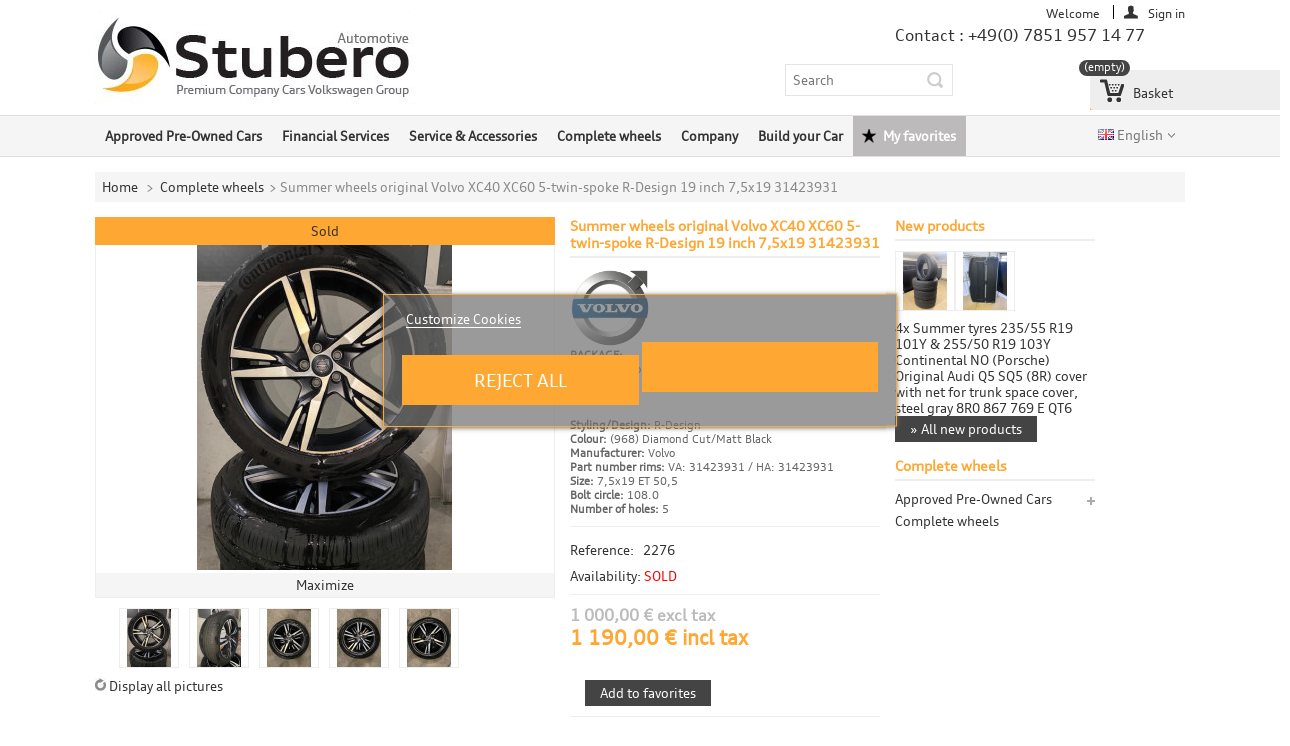

--- FILE ---
content_type: text/html; charset=utf-8
request_url: https://stubero.de/gb/complete-wheels/2276-sommerraeder-original-volvo-xc40-xc60-5-doppelspeichen-r-design-19-zoll-75x19-31423931.html
body_size: 15602
content:
<!DOCTYPE html PUBLIC "-//W3C//DTD XHTML 1.1//EN" "http://www.w3.org/TR/xhtml11/DTD/xhtml11.dtd">
<!--[if lt IE 7]> <html class="no-js lt-ie9 lt-ie8 lt-ie7 " lang="gb"> <![endif]-->
<!--[if IE 7]><html class="no-js lt-ie9 lt-ie8 ie7" lang="gb"> <![endif]-->
<!--[if IE 8]><html class="no-js lt-ie9 ie8" lang="gb"> <![endif]-->
<!--[if gt IE 8]> <html class="no-js ie9" lang="gb"> <![endif]-->
<html xmlns="http://www.w3.org/1999/xhtml" xml:lang="gb">
	<head>
		<title>Summer wheels original Volvo XC40 XC60 5-twin-spoke R-Design 19 inch 7,5x19 31423931 - Stubero Automotive</title>
		<meta name="description" content="PACKAGE:4x original Volvo summer wheels with hub capsWHEELS:Styling/Design: R-DesignColour: (968) Diamond Cut/Matt BlackManufacturer: VolvoPart number rims: VA: 31423931 / HA: 31423931Size: 7,5x19 ET 50,5Bolt circle: 108.0Number of holes: 5" />
		<meta http-equiv="Content-Type" content="application/xhtml+xml; charset=utf-8" />
		<meta http-equiv="content-language" content="fr,de,gb" />
		<meta name="generator" content="PrestaShop" />
		<meta name="robots" content="index,follow" />
		<meta name="viewport" content="width=device-width, initial-scale=1.0" />
		<link rel="icon" type="image/vnd.microsoft.icon" href="/img/favicon.ico?1701015921" />
		<link rel="shortcut icon" type="image/x-icon" href="/img/favicon.ico?1701015921" />
		<link rel="stylesheet" href="/themes/UniqueShop/css/print.css" media="print"/>
		
		<link href="https://stubero.de/themes/UniqueShop/cache/v_273_1a253dec2653418dade65beea0d87d8d_all.css" rel="stylesheet" type="text/css" media="all" />
		<link href="https://stubero.de/themes/UniqueShop/cache/v_273_5743ff83b328ee170973c7e5a3c6cb6b_print.css" rel="stylesheet" type="text/css" media="print" />
		<link href="https://fonts.googleapis.com/css?family=Open+Sans:400,600" rel="stylesheet" type="text/css" />
			

			
		<link href="/themes/UniqueShop/css/skins/Orange.css" rel="stylesheet" type="text/css" media="all" />		
					
	</head>
	
	<body itemscope="" itemtype="http://schema.org/WebPage" id="product" class="product">
					
		
		
		<div id="wrapper">
		
			<div id="bg_overlay"></div>
		
			<div class="wrap">
		
				<div id="back-top"></div>
		
				<div id="page">
					<!-- Header -->
					<header id="header">
						<div id="header_right" class="row">
							<div id="tel_contact">Contact : +49(0) 7851 957 14 77</div>
							<a id="header_logo" href="http://stubero.de/" title="Stubero Automotive">
								<img class="logo" src="https://stubero.de/img/stubero-automotive-1475858878.jpg" alt="Stubero Automotive" width="320" height="97" />
							</a>
							<!-- <img id="header_auto" src="http://stubero.de//themes/UniqueShop/img/logo_auto_union.png"> -->
							<!-- <img id="header_auto" src="https://stubero.de/themes/UniqueShop/img/logo_auto_union.png">-->
							<div id="tptnsearch">
	<form method="get" action="https://stubero.de/gb/recherche" id="searchbox">
		<label for="search_query_top"></label>
		<input type="hidden" name="controller" value="search" />
		<input type="hidden" name="orderby" value="position" />
		<input type="hidden" name="orderway" value="desc" />
		<input class="search_query" type="text" id="search_query_top" name="search_query" value="Search" onfocus="javascript:if(this.value=='Search')this.value='';" onblur="javascript:if(this.value=='')this.value='Search';"  />
		<input type="submit" name="submit_search" value="" class="button" />
	</form>
</div>


<!-- Block user information module HEADER -->
<div id="header_user" >
	<ul id="header_nav">
				<li id="shopping_cart">
			<a href="https://stubero.de/gb/commande" title="View my shopping cart" rel="nofollow">Basket
			<span class="ajax_cart_quantity hidden">0</span>
			<span class="ajax_cart_product_txt hidden">Product</span>
			<span class="ajax_cart_product_txt_s hidden">Products</span>
			<span class="ajax_cart_total hidden">
							</span>
			<span class="ajax_cart_no_product">(empty)</span>
			</a>
		</li>
				<li id="your_account"><a href="https://stubero.de/gb/mon-compte" title="View my customer account" rel="nofollow">Your Account</a></li>
	</ul>
	<p id="header_user_info">
		Welcome
					<a href="https://stubero.de/gb/mon-compte" title="Log in to your customer account" class="login" rel="nofollow">Sign in</a>
			</p>
</div>
<!-- /Block user information module HEADER -->








<!-- MODULE Block cart -->
<div id="cart_block" class="block exclusive">
	<h4 class="title_block">
		<a href="https://stubero.de/gb/commande" title="View my shopping cart" rel="nofollow">Basket</a>
				<span id="block_cart_expand" class="hidden">&nbsp;</span>
		<span id="block_cart_collapse" >&nbsp;</span>
			</h4>
	<div class="block_content">
	<!-- block summary -->
	<div id="cart_block_summary" class="collapsed">
		<span class="ajax_cart_quantity" style="display:none;">0</span>
		<span class="ajax_cart_product_txt_s" style="display:none">Products</span>
		<span class="ajax_cart_product_txt" >Product</span>
		<span class="ajax_cart_total" style="display:none">
					</span>
		<span class="ajax_cart_no_product" >(empty)</span>
	</div>
	<!-- block list of products -->
	<div id="cart_block_list" class="expanded">
			<p  id="cart_block_no_products">No products</p>
				<p id="cart-prices">
			<span id="cart_block_shipping_cost" class="price ajax_cart_shipping_cost">0,00 €</span>
			<span>Shipping</span>
			<br/>
									<span id="cart_block_total" class="price ajax_block_cart_total">0,00 €</span>
			<span>Total</span>
		</p>
				<p id="cart-buttons">
			<a href="https://stubero.de/gb/commande" class="button_small" title="View my shopping cart" rel="nofollow">Basket</a>			<a href="https://stubero.de/gb/commande" id="button_order_cart" class="exclusive" title="Checkout" rel="nofollow"><span></span>Checkout</a>
		</p>
	</div>
	</div>
</div>
<!-- /MODULE Block cart -->


<!-- Block languages module -->
<div id="languages_block_top">
	<div id="countries">
	
												<p>
				<img src="https://stubero.de/img/l/4.jpg" alt="gb" width="16" height="11" /> English
			</p>
					<ul id="first-languages" class="countries_ul">
					<li >
																<a href="https://stubero.de/fr/roues-completes/2276-sommerraeder-original-volvo-xc40-xc60-5-doppelspeichen-r-design-19-zoll-75x19-31423931.html" title="Français">
												<img src="https://stubero.de/img/l/1.jpg" alt="fr" width="16" height="11" /> Français
							</a>
						</li>
					<li >
																<a href="https://stubero.de/de/komplettrader/2276-sommerraeder-original-volvo-xc40-xc60-5-doppelspeichen-r-design-19-zoll-75x19-31423931.html" title="Deutsch">
												<img src="https://stubero.de/img/l/2.jpg" alt="de" width="16" height="11" /> Deutsch
							</a>
						</li>
					<li class="selected_language">
								<img src="https://stubero.de/img/l/4.jpg" alt="gb" width="16" height="11" /> English
						</li>
				</ul>
	</div>
</div>


<!-- /Block languages module -->
	</div>
	<!-- Menu -->
	<div id="tptntopmenu">
		<div class="row">
			<ul id="mega-menu-1" class="mega-menu">
				<li><a href="https://stubero.de/gb/6-approved-pre-owned-cars" title="Approved Pre-Owned Cars">Approved Pre-Owned Cars</a><ul><li><a href="https://stubero.de/gb/7-audi" title="Audi">Audi</a></li><li><a href="https://stubero.de/gb/8-bmw" title="BMW">BMW</a></li><li><a href="https://stubero.de/gb/11-porsche" title="Porsche">Porsche</a></li><li><a href="https://stubero.de/gb/19-volkswagen" title="Volkswagen">Volkswagen</a></li><li><a href="https://stubero.de/gb/21-sold" title="Sold">Sold</a></li><li><a href="https://stubero.de/gb/24-cupra" title="CUPRA">CUPRA</a></li></ul></li><li><a href="https://stubero.de/gb/content/7-Financial-Services" title="Financial Services">Financial Services</a></li>
<li><a href="https://stubero.de/gb/content/9-Service-Accessories" title="Service &amp; Accessories">Service &amp; Accessories</a></li>
<li><a href="https://stubero.de/gb/20-complete-wheels" title="Complete wheels">Complete wheels</a></li><li><a href="https://stubero.de/gb/content/11-about-stubero-automotive" title="Company">Company</a></li>
<li><a href="/gb/contact" title="Build your Car">Build your Car</a></li>
<li><a href="/gb/commande" title="My favorites">My favorites</a></li>

			</ul>
			<div class="tptnresp-menu">
				<span class="tglr"></span>
				<div class="tptnresp-title">Menu</div>
				<ul id="mega-menu-resp">
					<li><a href="https://stubero.de/gb/6-approved-pre-owned-cars" title="Approved Pre-Owned Cars">Approved Pre-Owned Cars</a><ul><li><a href="https://stubero.de/gb/7-audi" title="Audi">Audi</a></li><li><a href="https://stubero.de/gb/8-bmw" title="BMW">BMW</a></li><li><a href="https://stubero.de/gb/11-porsche" title="Porsche">Porsche</a></li><li><a href="https://stubero.de/gb/19-volkswagen" title="Volkswagen">Volkswagen</a></li><li><a href="https://stubero.de/gb/21-sold" title="Sold">Sold</a></li><li><a href="https://stubero.de/gb/24-cupra" title="CUPRA">CUPRA</a></li></ul></li><li><a href="https://stubero.de/gb/content/7-Financial-Services" title="Financial Services">Financial Services</a></li>
<li><a href="https://stubero.de/gb/content/9-Service-Accessories" title="Service &amp; Accessories">Service &amp; Accessories</a></li>
<li><a href="https://stubero.de/gb/20-complete-wheels" title="Complete wheels">Complete wheels</a></li><li><a href="https://stubero.de/gb/content/11-about-stubero-automotive" title="Company">Company</a></li>
<li><a href="/gb/contact" title="Build your Car">Build your Car</a></li>
<li><a href="/gb/commande" title="My favorites">My favorites</a></li>

				</ul>
			</div>	
		</div>
	<!--/ Menu -->

						</div>
					</header>
		
					<div id="columns" class="row clearfix">
						
<!-- Breadcrumb -->
<div class="breadcrumb">
	<a href="http://stubero.de/" title="Return to Home">Home</a>
			<span class="navigation-pipe" >&gt;</span>
					<a href="https://stubero.de/gb/20-complete-wheels" title="Complete wheels" data-gg="">Complete wheels</a><span class="navigation-pipe">></span>Summer wheels original Volvo XC40 XC60 5-twin-spoke R-Design 19 inch 7,5x19 31423931
			</div>
<!-- /Breadcrumb -->
						<!-- Left -->
						<div id="left_column" class="column hidecol">
							<!-- Block categories module -->
<div id="categories_block_left" class="block">
	<h2 class="title_block">
					Complete wheels
			</h2>
	<div class="block_content">
		<ul class="tree dhtml">
												
<li >
	<a 
	href="https://stubero.de/gb/6-approved-pre-owned-cars" title="">
		Approved Pre-Owned Cars
	</a>
			<ul>
												
<li >
	<a 
	href="https://stubero.de/gb/7-audi" title="">
		Audi
	</a>
	</li>

																
<li >
	<a 
	href="https://stubero.de/gb/12-aston-martin" title="">
		Aston Martin
	</a>
	</li>

																
<li >
	<a 
	href="https://stubero.de/gb/13-bentley" title="">
		Bentley
	</a>
	</li>

																
<li >
	<a 
	href="https://stubero.de/gb/8-bmw" title="">
		BMW
	</a>
	</li>

																
<li >
	<a 
	href="https://stubero.de/gb/14-bugatti" title="">
		Bugatti
	</a>
	</li>

																
<li >
	<a 
	href="https://stubero.de/gb/15-ferrari" title="">
		Ferrari
	</a>
	</li>

																
<li >
	<a 
	href="https://stubero.de/gb/16-lamborghini" title="">
		Lamborghini
	</a>
	</li>

																
<li >
	<a 
	href="https://stubero.de/gb/17-maserati" title="">
		Maserati
	</a>
	</li>

																
<li >
	<a 
	href="https://stubero.de/gb/9-mercedes" title="">
		Mercedes
	</a>
	</li>

																
<li >
	<a 
	href="https://stubero.de/gb/18-mini" title="">
		Mini
	</a>
	</li>

																
<li >
	<a 
	href="https://stubero.de/gb/11-porsche" title="">
		Porsche
	</a>
	</li>

																
<li >
	<a 
	href="https://stubero.de/gb/19-volkswagen" title="">
		Volkswagen
	</a>
	</li>

																
<li >
	<a 
	href="https://stubero.de/gb/21-sold" title="">
		Sold
	</a>
	</li>

																
<li >
	<a 
	href="https://stubero.de/gb/22-skoda" title="">
		Skoda
	</a>
	</li>

																
<li >
	<a 
	href="https://stubero.de/gb/23-seat" title="">
		SEAT
	</a>
	</li>

																
<li class="last">
	<a 
	href="https://stubero.de/gb/24-cupra" title="">
		CUPRA
	</a>
	</li>

									</ul>
	</li>

																
<li class="last">
	<a 
	href="https://stubero.de/gb/20-complete-wheels" class="selected" title="">
		Complete wheels
	</a>
	</li>

									</ul>
	</div>
</div>
<!-- /Block categories module -->
    


                                        <div class="leftimg_bannner"><img src="/img/cms/banner.jpg" alt="" width="209" height="453" /></div>
                        
						</div>
		
						<!-- Center -->
						<div id="center_column" class="maincol">
	





<!-- Breadcrumb -->
<div class="breadcrumb">
	<a href="http://stubero.de/" title="Return to Home">Home</a>
			<span class="navigation-pipe" >&gt;</span>
					<a href="https://stubero.de/gb/20-complete-wheels" title="Complete wheels" data-gg="">Complete wheels</a><span class="navigation-pipe">></span>Summer wheels original Volvo XC40 XC60 5-twin-spoke R-Design 19 inch 7,5x19 31423931
			</div>
<!-- /Breadcrumb -->
<div id="primary_block" class="clearfix" itemscope="" itemtype="http://schema.org/Product">

	
	
	<!-- right infos-->
	<div id="pb-right-column">
		<!-- product img-->
		<div id="image-block">
        <span class="stubero_vendu inner_product">Sold</span>					<span id="view_full_size">
				<img itemprop="image" src="https://stubero.de/15896-large_default/sommerraeder-original-volvo-xc40-xc60-5-doppelspeichen-r-design-19-zoll-75x19-31423931.jpg" title="Sommerr&auml;der Original Volvo XC40 XC60 5-Doppelspeichen R-Design 19 Zoll 7,5x19 31423931" alt="Sommerr&auml;der Original Volvo XC40 XC60 5-Doppelspeichen R-Design 19 Zoll 7,5x19 31423931" id="bigpic" width="450" height="340"/>
				<span class="span_link">Maximize</span>
			</span>
								</div>
				<!-- thumbnails -->
		<div id="views_block" class="clearfix ">
		<a id="view_scroll_left" class="hidden" title="Other views" href="javascript:{}">Previous</a>		<div id="thumbs_list">
			<ul id="thumbs_list_frame">
																			<li id="thumbnail_15896">
						<a href="https://stubero.de/15896-thickbox_default/sommerraeder-original-volvo-xc40-xc60-5-doppelspeichen-r-design-19-zoll-75x19-31423931.jpg" rel="other-views" class="thickbox shown" title="Sommerräder Original Volvo XC40 XC60 5-Doppelspeichen R-Design 19 Zoll 7,5x19 31423931">
							<img id="thumb_15896" src="https://stubero.de/15896-medium_default/sommerraeder-original-volvo-xc40-xc60-5-doppelspeichen-r-design-19-zoll-75x19-31423931.jpg" alt="Sommerräder Original Volvo XC40 XC60 5-Doppelspeichen R-Design 19 Zoll 7,5x19 31423931" height="58" width="58" />
						</a>
					</li>
															<li id="thumbnail_15897">
						<a href="https://stubero.de/15897-thickbox_default/sommerraeder-original-volvo-xc40-xc60-5-doppelspeichen-r-design-19-zoll-75x19-31423931.jpg" rel="other-views" class="thickbox" title="Sommerräder Original Volvo XC40 XC60 5-Doppelspeichen R-Design 19 Zoll 7,5x19 31423931">
							<img id="thumb_15897" src="https://stubero.de/15897-medium_default/sommerraeder-original-volvo-xc40-xc60-5-doppelspeichen-r-design-19-zoll-75x19-31423931.jpg" alt="Sommerräder Original Volvo XC40 XC60 5-Doppelspeichen R-Design 19 Zoll 7,5x19 31423931" height="58" width="58" />
						</a>
					</li>
															<li id="thumbnail_15898">
						<a href="https://stubero.de/15898-thickbox_default/sommerraeder-original-volvo-xc40-xc60-5-doppelspeichen-r-design-19-zoll-75x19-31423931.jpg" rel="other-views" class="thickbox" title="Sommerräder Original Volvo XC40 XC60 5-Doppelspeichen R-Design 19 Zoll 7,5x19 31423931">
							<img id="thumb_15898" src="https://stubero.de/15898-medium_default/sommerraeder-original-volvo-xc40-xc60-5-doppelspeichen-r-design-19-zoll-75x19-31423931.jpg" alt="Sommerräder Original Volvo XC40 XC60 5-Doppelspeichen R-Design 19 Zoll 7,5x19 31423931" height="58" width="58" />
						</a>
					</li>
															<li id="thumbnail_15899">
						<a href="https://stubero.de/15899-thickbox_default/sommerraeder-original-volvo-xc40-xc60-5-doppelspeichen-r-design-19-zoll-75x19-31423931.jpg" rel="other-views" class="thickbox" title="Sommerräder Original Volvo XC40 XC60 5-Doppelspeichen R-Design 19 Zoll 7,5x19 31423931">
							<img id="thumb_15899" src="https://stubero.de/15899-medium_default/sommerraeder-original-volvo-xc40-xc60-5-doppelspeichen-r-design-19-zoll-75x19-31423931.jpg" alt="Sommerräder Original Volvo XC40 XC60 5-Doppelspeichen R-Design 19 Zoll 7,5x19 31423931" height="58" width="58" />
						</a>
					</li>
															<li id="thumbnail_15900">
						<a href="https://stubero.de/15900-thickbox_default/sommerraeder-original-volvo-xc40-xc60-5-doppelspeichen-r-design-19-zoll-75x19-31423931.jpg" rel="other-views" class="thickbox" title="Sommerräder Original Volvo XC40 XC60 5-Doppelspeichen R-Design 19 Zoll 7,5x19 31423931">
							<img id="thumb_15900" src="https://stubero.de/15900-medium_default/sommerraeder-original-volvo-xc40-xc60-5-doppelspeichen-r-design-19-zoll-75x19-31423931.jpg" alt="Sommerräder Original Volvo XC40 XC60 5-Doppelspeichen R-Design 19 Zoll 7,5x19 31423931" height="58" width="58" />
						</a>
					</li>
												</ul>
		</div>
		<a id="view_scroll_right" title="Other views" href="javascript:{}">Next</a>		</div>
				<p class="resetimg clear"><span id="wrapResetImages" style="display: none;"><img src="https://stubero.de/themes/UniqueShop/img/icon/cancel_11x13.gif" alt="Cancel" width="11" height="13"/> <a id="resetImages" href="https://stubero.de/gb/complete-wheels/2276-sommerraeder-original-volvo-xc40-xc60-5-doppelspeichen-r-design-19-zoll-75x19-31423931.html" onclick="$('span#wrapResetImages').hide('slow');return (false);">Display all pictures</a></span></p>		<!-- usefull links-->

			</div>

	<!-- left infos-->
	<div id="pb-left-column">
		<h1 itemprop="name">Summer wheels original Volvo XC40 XC60 5-twin-spoke R-Design 19 inch 7,5x19 31423931</h1>
		<!-- Fabricant -->
			<p id="product_manufacturer">
			    <span class="editable">
			        			        <a href="https://stubero.de/gb/fabricants?id_manufacturer=16">
			        <img src="https://stubero.de/img//m/16.jpg" style="vertical-align:middle; width:80px; height:80px;" class="product_img_manufacturer" title=""/></a>
			        &nbsp;
			            			        			    </span>
			</p>
		<!-- Out of stock hook -->
		<div id="oosHook">
			
		</div>
		
				<div id="short_description_block">
							<div id="short_description_content" class="rte align_justify" itemprop="description"><p><strong>PACKAGE:</strong><br />4x original Volvo summer wheels with hub caps<br /><br /><strong>WHEELS:</strong><br /><br /><strong>Styling/Design:</strong> R-Design<br /><strong>Colour:</strong> (968) Diamond Cut/Matt Black<br /><strong>Manufacturer:</strong> Volvo<br /><strong>Part number rims:</strong> VA: 31423931 / HA: 31423931<br /><strong>Size:</strong> 7,5x19 ET 50,5<br /><strong>Bolt circle:</strong> 108.0<br /><strong>Number of holes:</strong> 5</p></div>
									<p class="buttons_bottom_block"><a href="javascript:{}" class="button">More details</a></p>
									
						
		</div>
				

		

				<!-- add to cart form-->
		<form id="buy_block"  action="https://stubero.de/gb/panier" method="post">

			<!-- hidden datas -->
			<p class="hidden">
				<input type="hidden" name="token" value="0f1408fdba9a802c37e0ac8c160d262c" />
				<input type="hidden" name="id_product" value="2276" id="product_page_product_id" />
				<input type="hidden" name="add" value="1" />
				<input type="hidden" name="id_product_attribute" id="idCombination" value="" />
			</p>

			<div class="product_attributes">
							
			<p id="product_reference" >
				<label for="product_reference">Reference: </label>
				<span class="editable" itemprop="sku">2276</span>
			</p>

			<!-- availability -->
			<p id="availability_statut">
				<span id="availability_label">Availability:</span>
				<span id="availability_value" class="warning_inline">Sold</span>				
			</p>
			
			<p id="availability_date" style="display: none;">
				<span id="availability_date_label">Availability date:</span>
				<span id="availability_date_value"></span>
			</p>
			<!-- number of item in stock -->
			
			
			<p class="warning_inline" id="last_quantities" style="display: none" >Warning: Last items in stock!</p>
			
			<!-- minimal quantity wanted -->
			<p id="minimal_quantity_wanted_p" style="display: none;">
				This product is not sold individually. You must select at least <b id="minimal_quantity_label">1</b> quantity for this product.
			</p>
						
						
						
		</div>

		<div class="content_prices clearfix">
			<!-- prices -->
			
			<div class="price">
				<p class="our_price_display" itemprop="offers" itemscope="" itemtype="http://schema.org/Offer">
									<div id="our_price_display" itemprop="price">
						<!-- FB -->
													<span class="ht_price">1 000,00 € excl tax</span>
							<span class="ttc_price">1 190,00 € incl tax</span>
										</div>
					<!---->
								</p>
												
				<p id="reduction_percent"  style="display:none;"><span id="reduction_percent_display"></span></p>
				<p id="reduction_amount"  style="display:none">
					<span id="reduction_amount_display">
										</span>
				</p>
			</div>
			
												
						
			<div class="qty-btn">
			<!-- quantity wanted -->
			
				<p id="add_to_cart" class="buttons_bottom_block">
					<input type="submit" name="Submit" value="Add to favorites" class="exclusive" />
				</p>
			
			</div>
			
		</div>
		</form>
				
		<ul id="usefull_link_block">
			

<li id="favoriteproducts_block_extra_added">
	Remove this product from my favorite's list. 
</li>
<li id="favoriteproducts_block_extra_removed">
	Add this product to my list of favorites.
</li>
<li class="sendtofriend">
	<a id="send_friend_button" href="#send_friend_form">Send to a friend</a>
</li>

<div style="display: none;">
	<div id="send_friend_form">
			<h2 class="title">Send to a friend</h2>
			<div class="product clearfix">
				<img src="https://stubero.de/15896-home_default/sommerraeder-original-volvo-xc40-xc60-5-doppelspeichen-r-design-19-zoll-75x19-31423931.jpg" height="135" width="180" alt="Summer wheels original Volvo XC40 XC60 5-twin-spoke R-Design 19 inch 7,5x19 31423931" />
				<div class="product_desc">
					<p class="product_name"><strong>Summer wheels original Volvo XC40 XC60 5-twin-spoke R-Design 19 inch 7,5x19 31423931</strong></p>
					<p><strong>PACKAGE:</strong><br />4x original Volvo summer wheels with hub caps<br /><br /><strong>WHEELS:</strong><br /><br /><strong>Styling/Design:</strong> R-Design<br /><strong>Colour:</strong> (968) Diamond Cut/Matt Black<br /><strong>Manufacturer:</strong> Volvo<br /><strong>Part number rims:</strong> VA: 31423931 / HA: 31423931<br /><strong>Size:</strong> 7,5x19 ET 50,5<br /><strong>Bolt circle:</strong> 108.0<br /><strong>Number of holes:</strong> 5</p>
				</div>
			</div>

			<div class="send_friend_form_content" id="send_friend_form_content">
				<div id="send_friend_form_error"></div>
				<div id="send_friend_form_success"></div>
				<div class="form_container">
					<p class="intro_form">Recipient :</p>
					<p class="text">
						<label for="friend_name">Name of your friend <sup class="required">*</sup> :</label>
						<input id="friend_name" name="friend_name" type="text" value=""/>
					</p>
					<p class="text">
						<label for="friend_email">E-mail address of your friend <sup class="required">*</sup> :</label>
						<input id="friend_email" name="friend_email" type="text" value=""/>
					</p>
					<p class="txt_required"><sup class="required">*</sup> Required fields</p>
				</div>
				<p class="submit">
					<input id="id_product_comment_send" name="id_product" type="hidden" value="2276" />
					<a href="#" onclick="$.fancybox.close();">Cancel</a>&nbsp;or&nbsp;
					<input id="sendEmail" class="button" name="sendEmail" type="submit" value="Send" />
				</p>
			</div>
	</div>
</div>
			<li class="print"><a href="javascript:print();">Print</a></li>
								</ul>
				
<!-- AddThis Button BEGIN -->
<div class="addthis_toolbox addthis_default_style addthis_32x32_style">
<a class="addthis_button_facebook"><img src="/themes/UniqueShop/img/fb-icone.png" width="32" height="32" /></a>
<a class="addthis_button_twitter"><img src="/themes/UniqueShop/img/tw-icone.png" width="32" height="32" /></a>
<a class="addthis_button_email"><img src="/themes/UniqueShop/img/ml-icone.png" width="32" height="32" /></a>
<a class="addthis_button_print"><img src="/themes/UniqueShop/img/pt-icone.png" width="32" height="32" /></a>
<a class="addthis_button_compact"></a><a class="addthis_counter addthis_bubble_style"></a>
</div>

<!-- AddThis Button END -->

	</div>
</div>



<!-- description and features -->
<div id="more_info_block" class="clear">
	<ul id="more_info_tabs" class="idTabs idTabsShort clearfix">
		<li><a id="more_info_tab_more_info" href="#idTab1">Optional extras</a></li>		<li><a id="more_info_tab_more_info" href="#idTab3">Financing offer</a></li>
		
								
	</ul>
	<div id="more_info_sheets" class="sheets align_justify">
			<!-- full description -->
		<div id="idTab1" class="rte"><p><strong>TYRES:</strong><br /><strong>Size:</strong> 235/50 R19 103V<br /><strong>Manufacturer:</strong> Continental<br /><strong>Profile designation:</strong> EcoContact 6<br /><strong>RFT:</strong> NO<br /><strong>TPMS:</strong> NO<br /><strong>Tread depth:</strong> 4.40 / 4.97 / 5.07 / 4.45<br /><strong>Date of manufacture/DOT:</strong> 2420 / 2520 / 2420 / 2420<br /><br /><strong>FIT FOR:</strong><br />XC40 (2020-20**) Without Pure Electric<br />XC60 (2020-20**)<br /><br /><strong>CONDITION:</strong><br />Used (ORIGINAL PHOTOS)</p></div>
	    
		<!-- Offre de financement -->
		<div id="idTab3" class="rte"></div>
        
	
		
	<!-- Customizable products -->
	
		</div>
</div>

<div id="custom-information" class="custom-information">
	<p>Please note that the vehicle chosen by you may no longer be available, despite the fact<br />that the database is continually updated.<br />All offers are without obligation and are subject to being unsold and errors.</p>
</div>


<div class="clearfix blockproductscategory">
	<div class="tptncarousel">
		<h4>Related products</h4>
		<div class="tptn-direction-nav">
			<a class="rtprev prev" href="#"></a>
			<a class="rtnext next" href="#"></a>
		</div>
		<ul class="rtslides">
							<li>
					<a href="https://stubero.de/gb/complete-wheels/1945-audi-q5-sq5-original-20-zoll-ersatzrad-winterrad-85jx20et33-8r0601025ca.html" class="product_image" title="Winter wheels original Audi Q5 SQ5 19 inch 7,0Jx19ET37 8R0601025AL "><img src="https://stubero.de/12851-home_default/audi-q5-sq5-original-20-zoll-ersatzrad-winterrad-85jx20et33-8r0601025ca.jpg" alt="Winter wheels original Audi Q5 SQ5 19 inch 7,0Jx19ET37 8R0601025AL " /></a>
															<a href="https://stubero.de/gb/complete-wheels/1945-audi-q5-sq5-original-20-zoll-ersatzrad-winterrad-85jx20et33-8r0601025ca.html" class="prod_name" title="Winter wheels original Audi Q5 SQ5 19 inch 7,0Jx19ET37 8R0601025AL ">Winter wheels original...</a>
														</li>
							<li>
					<a href="https://stubero.de/gb/complete-wheels/1946-winterraeder-vw-golf-viii-skoda-octavia-iii-5e-20555r16-91h-5q0601027b.html" class="product_image" title="Winter wheels original VW Golf VII Skoda Octavia II Audi A3 8V 205 / 55R16 91H 5Q0601027Q "><img src="https://stubero.de/12861-home_default/winterraeder-vw-golf-viii-skoda-octavia-iii-5e-20555r16-91h-5q0601027b.jpg" alt="Winter wheels original VW Golf VII Skoda Octavia II Audi A3 8V 205 / 55R16 91H 5Q0601027Q " /></a>
															<a href="https://stubero.de/gb/complete-wheels/1946-winterraeder-vw-golf-viii-skoda-octavia-iii-5e-20555r16-91h-5q0601027b.html" class="prod_name" title="Winter wheels original VW Golf VII Skoda Octavia II Audi A3 8V 205 / 55R16 91H 5Q0601027Q ">Winter wheels original VW...</a>
																<div>
																					<a class="button ajax_add_to_cart_button exclusive" rel="ajax_id_product_1946" href="http://stubero.de/gb/panier?add=1&id_product=1946&token=0f1408fdba9a802c37e0ac8c160d262c" title="Add to cart">Add to cart</a>
													
												</div>
									</li>
							<li>
					<a href="https://stubero.de/gb/complete-wheels/1947-original-winteraedern-17-zoll-audi-a4-8w-22550r17-98y-8w0601025k.html" class="product_image" title="Original Winterädern 17 Zoll Audi A4 8W 225/50R17 98Y 8W0601025K"><img src="https://stubero.de/12866-home_default/original-winteraedern-17-zoll-audi-a4-8w-22550r17-98y-8w0601025k.jpg" alt="Original Winterädern 17 Zoll Audi A4 8W 225/50R17 98Y 8W0601025K" /></a>
															<a href="https://stubero.de/gb/complete-wheels/1947-original-winteraedern-17-zoll-audi-a4-8w-22550r17-98y-8w0601025k.html" class="prod_name" title="Original Winterädern 17 Zoll Audi A4 8W 225/50R17 98Y 8W0601025K">Original Winter&auml;dern 17...</a>
														</li>
							<li>
					<a href="https://stubero.de/gb/complete-wheels/1948-wbmw-5er-f10-f11-winterradsatz-original-v-speiche-328-6790173.html" class="product_image" title="Winter wheels Original BMW 5 series F10 F11 V-Spoke 328 6790173 "><img src="https://stubero.de/12876-home_default/wbmw-5er-f10-f11-winterradsatz-original-v-speiche-328-6790173.jpg" alt="Winter wheels Original BMW 5 series F10 F11 V-Spoke 328 6790173 " /></a>
															<a href="https://stubero.de/gb/complete-wheels/1948-wbmw-5er-f10-f11-winterradsatz-original-v-speiche-328-6790173.html" class="prod_name" title="Winter wheels Original BMW 5 series F10 F11 V-Spoke 328 6790173 ">Winter wheels Original...</a>
														</li>
							<li>
					<a href="https://stubero.de/gb/complete-wheels/1949-vw-touareg-7p5-17-zoll-sonora-23565-r17-108y-7p6601025c.html" class="product_image" title="Winter wheels Original VW Touareg 7P 18 inch Karakum New tires 255/55 R18 109V 7P6601025C "><img src="https://stubero.de/12878-home_default/vw-touareg-7p5-17-zoll-sonora-23565-r17-108y-7p6601025c.jpg" alt="Winter wheels Original VW Touareg 7P 18 inch Karakum New tires 255/55 R18 109V 7P6601025C " /></a>
															<a href="https://stubero.de/gb/complete-wheels/1949-vw-touareg-7p5-17-zoll-sonora-23565-r17-108y-7p6601025c.html" class="prod_name" title="Winter wheels Original VW Touareg 7P 18 inch Karakum New tires 255/55 R18 109V 7P6601025C ">Winter wheels Original VW...</a>
																<div>
																					<a class="button ajax_add_to_cart_button exclusive" rel="ajax_id_product_1949" href="http://stubero.de/gb/panier?add=1&id_product=1949&token=0f1408fdba9a802c37e0ac8c160d262c" title="Add to cart">Add to cart</a>
													
												</div>
									</li>
							<li>
					<a href="https://stubero.de/gb/complete-wheels/1950-original-bmw-3er-f80-m3-4er-f82-f83-m4-winterradsatz-v-speiche-640m-18-zoll-rd.html" class="product_image" title="Winter wheels Original BMW 3 series F30 F31 GT F34 Styling 400M 18 inch RUN-FLAT "><img src="https://stubero.de/12887-home_default/original-bmw-3er-f80-m3-4er-f82-f83-m4-winterradsatz-v-speiche-640m-18-zoll-rd.jpg" alt="Winter wheels Original BMW 3 series F30 F31 GT F34 Styling 400M 18 inch RUN-FLAT " /></a>
															<a href="https://stubero.de/gb/complete-wheels/1950-original-bmw-3er-f80-m3-4er-f82-f83-m4-winterradsatz-v-speiche-640m-18-zoll-rd.html" class="prod_name" title="Winter wheels Original BMW 3 series F30 F31 GT F34 Styling 400M 18 inch RUN-FLAT ">Winter wheels Original...</a>
														</li>
							<li>
					<a href="https://stubero.de/gb/complete-wheels/1951-winterraeder-bmw-3er-f30-f31-f36-stahlfelge-16-zoll-rdc-riginal-6786353.html" class="product_image" title="Winter wheels Original BMW 3 series F30 F31 F36 steel rim with 16 inch hubcaps RUN-FLAT 6786353 "><img src="https://stubero.de/12888-home_default/winterraeder-bmw-3er-f30-f31-f36-stahlfelge-16-zoll-rdc-riginal-6786353.jpg" alt="Winter wheels Original BMW 3 series F30 F31 F36 steel rim with 16 inch hubcaps RUN-FLAT 6786353 " /></a>
															<a href="https://stubero.de/gb/complete-wheels/1951-winterraeder-bmw-3er-f30-f31-f36-stahlfelge-16-zoll-rdc-riginal-6786353.html" class="prod_name" title="Winter wheels Original BMW 3 series F30 F31 F36 steel rim with 16 inch hubcaps RUN-FLAT 6786353 ">Winter wheels Original...</a>
																<div>
																					<a class="button ajax_add_to_cart_button exclusive" rel="ajax_id_product_1951" href="http://stubero.de/gb/panier?add=1&id_product=1951&token=0f1408fdba9a802c37e0ac8c160d262c" title="Add to cart">Add to cart</a>
													
												</div>
									</li>
							<li>
					<a href="https://stubero.de/gb/complete-wheels/1952-winterraeder-obmw-3er-f30-f31-4er-f36-418d-v-speiche-390-20560r16-92h-rdc.html" class="product_image" title="Winter wheels Original BMW 3 series F30 F31 4 series F36 418d V-spoke 390 205 / 60R16 92H RUN-FLAT "><img src="https://stubero.de/12893-home_default/winterraeder-obmw-3er-f30-f31-4er-f36-418d-v-speiche-390-20560r16-92h-rdc.jpg" alt="Winter wheels Original BMW 3 series F30 F31 4 series F36 418d V-spoke 390 205 / 60R16 92H RUN-FLAT " /></a>
															<a href="https://stubero.de/gb/complete-wheels/1952-winterraeder-obmw-3er-f30-f31-4er-f36-418d-v-speiche-390-20560r16-92h-rdc.html" class="prod_name" title="Winter wheels Original BMW 3 series F30 F31 4 series F36 418d V-spoke 390 205 / 60R16 92H RUN-FLAT ">Winter wheels Original...</a>
														</li>
							<li>
					<a href="https://stubero.de/gb/complete-wheels/1953-woriginal-audi-a5-s5-8t-winterradsatz-5-arm-8t0601025bf-24540r18-97v.html" class="product_image" title="Winter wheels Original Audi A5 S5 8T 6 spoke wheel 225/50 R17 94H 8T0601025B "><img src="https://stubero.de/12901-home_default/woriginal-audi-a5-s5-8t-winterradsatz-5-arm-8t0601025bf-24540r18-97v.jpg" alt="Winter wheels Original Audi A5 S5 8T 6 spoke wheel 225/50 R17 94H 8T0601025B " /></a>
															<a href="https://stubero.de/gb/complete-wheels/1953-woriginal-audi-a5-s5-8t-winterradsatz-5-arm-8t0601025bf-24540r18-97v.html" class="prod_name" title="Winter wheels Original Audi A5 S5 8T 6 spoke wheel 225/50 R17 94H 8T0601025B ">Winter wheels Original...</a>
																<div>
																					<a class="button ajax_add_to_cart_button exclusive" rel="ajax_id_product_1953" href="http://stubero.de/gb/panier?add=1&id_product=1953&token=0f1408fdba9a802c37e0ac8c160d262c" title="Add to cart">Add to cart</a>
													
												</div>
									</li>
							<li>
					<a href="https://stubero.de/gb/complete-wheels/1954-waudi-a5-f5-ersatzrad-winterrad-15-speichen-design-22550r17-98h-8w0601025ae.html" class="product_image" title="Winter wheels original Audi A5 F5 15-spoke design 225 / 50R17 98H 8W0601025AE "><img src="https://stubero.de/12974-home_default/waudi-a5-f5-ersatzrad-winterrad-15-speichen-design-22550r17-98h-8w0601025ae.jpg" alt="Winter wheels original Audi A5 F5 15-spoke design 225 / 50R17 98H 8W0601025AE " /></a>
															<a href="https://stubero.de/gb/complete-wheels/1954-waudi-a5-f5-ersatzrad-winterrad-15-speichen-design-22550r17-98h-8w0601025ae.html" class="prod_name" title="Winter wheels original Audi A5 F5 15-spoke design 225 / 50R17 98H 8W0601025AE ">Winter wheels original...</a>
																<div>
																					<a class="button ajax_add_to_cart_button exclusive" rel="ajax_id_product_1954" href="http://stubero.de/gb/panier?add=1&id_product=1954&token=0f1408fdba9a802c37e0ac8c160d262c" title="Add to cart">Add to cart</a>
													
												</div>
									</li>
							<li>
					<a href="https://stubero.de/gb/complete-wheels/1955-original-bmw-winterradsatz-stahl-1er-f20-f21-6787929-19555r16-87h-rdc.html" class="product_image" title="Winter wheels Original BMW steel 1 series F20 F21 6787929 195 / 55R16 87H RDC "><img src="https://stubero.de/12904-home_default/original-bmw-winterradsatz-stahl-1er-f20-f21-6787929-19555r16-87h-rdc.jpg" alt="Winter wheels Original BMW steel 1 series F20 F21 6787929 195 / 55R16 87H RDC " /></a>
															<a href="https://stubero.de/gb/complete-wheels/1955-original-bmw-winterradsatz-stahl-1er-f20-f21-6787929-19555r16-87h-rdc.html" class="prod_name" title="Winter wheels Original BMW steel 1 series F20 F21 6787929 195 / 55R16 87H RDC ">Winter wheels Original...</a>
														</li>
							<li>
					<a href="https://stubero.de/gb/complete-wheels/1956-winterraedern-original-bmw-stahl-1er-f20-f21-6787929-19555r16-87h-rdc.html" class="product_image" title="Winter wheels Original BMW steel 1 series F20 F21 6787929 195 / 55R16 87H RDC"><img src="https://stubero.de/12909-home_default/winterraedern-original-bmw-stahl-1er-f20-f21-6787929-19555r16-87h-rdc.jpg" alt="Winter wheels Original BMW steel 1 series F20 F21 6787929 195 / 55R16 87H RDC" /></a>
															<a href="https://stubero.de/gb/complete-wheels/1956-winterraedern-original-bmw-stahl-1er-f20-f21-6787929-19555r16-87h-rdc.html" class="prod_name" title="Winter wheels Original BMW steel 1 series F20 F21 6787929 195 / 55R16 87H RDC">Winter wheels Original...</a>
																<div>
																					<a class="button ajax_add_to_cart_button exclusive" rel="ajax_id_product_1956" href="http://stubero.de/gb/panier?add=1&id_product=1956&token=0f1408fdba9a802c37e0ac8c160d262c" title="Add to cart">Add to cart</a>
													
												</div>
									</li>
							<li>
					<a href="https://stubero.de/gb/complete-wheels/1957-audi-a3-s3-8v-original-winterradsatz-5-arm-dynamik-design-18-zoll-8v0601025dl.html" class="product_image" title="Winter wheels original Audi A3 S3 8V 5-arm dynamic design 18 inch 8V0601025DJ "><img src="https://stubero.de/12919-home_default/audi-a3-s3-8v-original-winterradsatz-5-arm-dynamik-design-18-zoll-8v0601025dl.jpg" alt="Winter wheels original Audi A3 S3 8V 5-arm dynamic design 18 inch 8V0601025DJ " /></a>
															<a href="https://stubero.de/gb/complete-wheels/1957-audi-a3-s3-8v-original-winterradsatz-5-arm-dynamik-design-18-zoll-8v0601025dl.html" class="prod_name" title="Winter wheels original Audi A3 S3 8V 5-arm dynamic design 18 inch 8V0601025DJ ">Winter wheels original...</a>
														</li>
							<li>
					<a href="https://stubero.de/gb/complete-wheels/1958-wbmw-5er-g30-g31-original-17-zoll-winterraeder-v-speiche-618-rdc-6868217.html" class="product_image" title="Winter wheels Original BMW 5 series G30 G31 V-spoke 618 17 inch RDC 6868217 "><img src="https://stubero.de/12924-home_default/wbmw-5er-g30-g31-original-17-zoll-winterraeder-v-speiche-618-rdc-6868217.jpg" alt="Winter wheels Original BMW 5 series G30 G31 V-spoke 618 17 inch RDC 6868217 " /></a>
															<a href="https://stubero.de/gb/complete-wheels/1958-wbmw-5er-g30-g31-original-17-zoll-winterraeder-v-speiche-618-rdc-6868217.html" class="prod_name" title="Winter wheels Original BMW 5 series G30 G31 V-spoke 618 17 inch RDC 6868217 ">Winter wheels Original...</a>
														</li>
							<li>
					<a href="https://stubero.de/gb/complete-wheels/1959-w.html" class="product_image" title="Winter wheels Original BMW 3 series E90 E91 E92 E93 6775592 16 inch steel rims 7x16 ET34 5x120 RUN-FLAT "><img src="https://stubero.de/12929-home_default/w.jpg" alt="Winter wheels Original BMW 3 series E90 E91 E92 E93 6775592 16 inch steel rims 7x16 ET34 5x120 RUN-FLAT " /></a>
															<a href="https://stubero.de/gb/complete-wheels/1959-w.html" class="prod_name" title="Winter wheels Original BMW 3 series E90 E91 E92 E93 6775592 16 inch steel rims 7x16 ET34 5x120 RUN-FLAT ">Winter wheels Original...</a>
																<div>
																					<a class="button ajax_add_to_cart_button exclusive" rel="ajax_id_product_1959" href="http://stubero.de/gb/panier?add=1&id_product=1959&token=0f1408fdba9a802c37e0ac8c160d262c" title="Add to cart">Add to cart</a>
													
												</div>
									</li>
							<li>
					<a href="https://stubero.de/gb/complete-wheels/1960-winterraeder-vw-beetle-stahl-m16-zoll-schwarz-semperit-561073576b03c.html" class="product_image" title="Winter wheels original VW Beetle steel black with full wheel cover 16 inch 561601027 "><img src="https://stubero.de/12934-home_default/winterraeder-vw-beetle-stahl-m16-zoll-schwarz-semperit-561073576b03c.jpg" alt="Winter wheels original VW Beetle steel black with full wheel cover 16 inch 561601027 " /></a>
															<a href="https://stubero.de/gb/complete-wheels/1960-winterraeder-vw-beetle-stahl-m16-zoll-schwarz-semperit-561073576b03c.html" class="prod_name" title="Winter wheels original VW Beetle steel black with full wheel cover 16 inch 561601027 ">Winter wheels original VW...</a>
																<div>
																					<a class="button ajax_add_to_cart_button exclusive" rel="ajax_id_product_1960" href="http://stubero.de/gb/panier?add=1&id_product=1960&token=0f1408fdba9a802c37e0ac8c160d262c" title="Add to cart">Add to cart</a>
													
												</div>
									</li>
							<li>
					<a href="https://stubero.de/gb/complete-wheels/1961-winterraeder-bmw-x1-f48-187-zoll-doppelspeiche-564-22555r17-97h-rdc.html" class="product_image" title="Winter wheels Original BMW X3 F25 X4 F26 18 inch styling 307 245 / 50R18 100H RUN-FLAT 6787578 "><img src="https://stubero.de/12939-home_default/winterraeder-bmw-x1-f48-187-zoll-doppelspeiche-564-22555r17-97h-rdc.jpg" alt="Winter wheels Original BMW X3 F25 X4 F26 18 inch styling 307 245 / 50R18 100H RUN-FLAT 6787578 " /></a>
															<a href="https://stubero.de/gb/complete-wheels/1961-winterraeder-bmw-x1-f48-187-zoll-doppelspeiche-564-22555r17-97h-rdc.html" class="prod_name" title="Winter wheels Original BMW X3 F25 X4 F26 18 inch styling 307 245 / 50R18 100H RUN-FLAT 6787578 ">Winter wheels Original...</a>
														</li>
							<li>
					<a href="https://stubero.de/gb/complete-wheels/1963-winterraeder-audi-a3-s3-sportback-8v-20555-r16-91h-zoll.html" class="product_image" title="Snow wheels Audi A3 S3 Sportback 8V 205/50 R17 93V DEZENT KBA 47285 "><img src="https://stubero.de/14173-home_default/winterraeder-audi-a3-s3-sportback-8v-20555-r16-91h-zoll.jpg" alt="Snow wheels Audi A3 S3 Sportback 8V 205/50 R17 93V DEZENT KBA 47285 " /></a>
															<a href="https://stubero.de/gb/complete-wheels/1963-winterraeder-audi-a3-s3-sportback-8v-20555-r16-91h-zoll.html" class="prod_name" title="Snow wheels Audi A3 S3 Sportback 8V 205/50 R17 93V DEZENT KBA 47285 ">Snow wheels Audi A3 S3...</a>
																<div>
																					<a class="button ajax_add_to_cart_button exclusive" rel="ajax_id_product_1963" href="http://stubero.de/gb/panier?add=1&id_product=1963&token=0f1408fdba9a802c37e0ac8c160d262c" title="Add to cart">Add to cart</a>
													
												</div>
									</li>
							<li>
					<a href="https://stubero.de/gb/complete-wheels/1965-w-audi-q2-ga-original-17-zoll-alu-winterradsatz-10-speichen-81a601025c.html" class="product_image" title="Snow wheels original Audi Q2 SQ2 GA 17 inch aluminum 5 V spoke design 81A601025C "><img src="https://stubero.de/12959-home_default/w-audi-q2-ga-original-17-zoll-alu-winterradsatz-10-speichen-81a601025c.jpg" alt="Snow wheels original Audi Q2 SQ2 GA 17 inch aluminum 5 V spoke design 81A601025C " /></a>
															<a href="https://stubero.de/gb/complete-wheels/1965-w-audi-q2-ga-original-17-zoll-alu-winterradsatz-10-speichen-81a601025c.html" class="prod_name" title="Snow wheels original Audi Q2 SQ2 GA 17 inch aluminum 5 V spoke design 81A601025C ">Snow wheels original Audi...</a>
														</li>
							<li>
					<a href="https://stubero.de/gb/complete-wheels/1966-winterraeder-bmw-6er-g32-7er-g11-g12-original-v-speiche-642-24550r18-6867338-rdc.html" class="product_image" title="Winter wheels BMW 6 series G32 7 series G11 G12 original V-spoke 642 245 / 50R18 6867338 RDC "><img src="https://stubero.de/12964-home_default/winterraeder-bmw-6er-g32-7er-g11-g12-original-v-speiche-642-24550r18-6867338-rdc.jpg" alt="Winter wheels BMW 6 series G32 7 series G11 G12 original V-spoke 642 245 / 50R18 6867338 RDC " /></a>
															<a href="https://stubero.de/gb/complete-wheels/1966-winterraeder-bmw-6er-g32-7er-g11-g12-original-v-speiche-642-24550r18-6867338-rdc.html" class="prod_name" title="Winter wheels BMW 6 series G32 7 series G11 G12 original V-spoke 642 245 / 50R18 6867338 RDC ">Winter wheels BMW 6...</a>
														</li>
							<li>
					<a href="https://stubero.de/gb/complete-wheels/1967-winterradsatz-mit-radzierblende-audi-q3-f3-vstahl-17-zoll-21565-r17-99h-gebraucht.html" class="product_image" title="Winter wheel set with wheel cover Audi Q3 F3 VW Tiguan II AD1 Skoda Kodiaq steel 17 inch 215/65 R17 99H used "><img src="https://stubero.de/12970-home_default/winterradsatz-mit-radzierblende-audi-q3-f3-vstahl-17-zoll-21565-r17-99h-gebraucht.jpg" alt="Winter wheel set with wheel cover Audi Q3 F3 VW Tiguan II AD1 Skoda Kodiaq steel 17 inch 215/65 R17 99H used " /></a>
															<a href="https://stubero.de/gb/complete-wheels/1967-winterradsatz-mit-radzierblende-audi-q3-f3-vstahl-17-zoll-21565-r17-99h-gebraucht.html" class="prod_name" title="Winter wheel set with wheel cover Audi Q3 F3 VW Tiguan II AD1 Skoda Kodiaq steel 17 inch 215/65 R17 99H used ">Winter wheel set with...</a>
														</li>
							<li>
					<a href="https://stubero.de/gb/complete-wheels/1968-winterraeder-audi-a86-4k-c8-avant-limo-original-19-zoll-24545r19-102v.html" class="product_image" title="Winter wheels Original Audi A8 S8 D3 (4E) 19 inch 255 / 40R19 100V 4E0601025N "><img src="https://stubero.de/12979-home_default/winterraeder-audi-a86-4k-c8-avant-limo-original-19-zoll-24545r19-102v.jpg" alt="Winter wheels Original Audi A8 S8 D3 (4E) 19 inch 255 / 40R19 100V 4E0601025N " /></a>
															<a href="https://stubero.de/gb/complete-wheels/1968-winterraeder-audi-a86-4k-c8-avant-limo-original-19-zoll-24545r19-102v.html" class="prod_name" title="Winter wheels Original Audi A8 S8 D3 (4E) 19 inch 255 / 40R19 100V 4E0601025N ">Winter wheels Original...</a>
																<div>
																					<a class="button ajax_add_to_cart_button exclusive" rel="ajax_id_product_1968" href="http://stubero.de/gb/panier?add=1&id_product=1968&token=0f1408fdba9a802c37e0ac8c160d262c" title="Add to cart">Add to cart</a>
													
												</div>
									</li>
							<li>
					<a href="https://stubero.de/gb/complete-wheels/1969-w.html" class="product_image" title="Winter wheels original Volvo XC90 aluminum rim 5-V-spokes 21 inch 9.0x21 ET 38.5 31445016 "><img src="https://stubero.de/12984-home_default/w.jpg" alt="Winter wheels original Volvo XC90 aluminum rim 5-V-spokes 21 inch 9.0x21 ET 38.5 31445016 " /></a>
															<a href="https://stubero.de/gb/complete-wheels/1969-w.html" class="prod_name" title="Winter wheels original Volvo XC90 aluminum rim 5-V-spokes 21 inch 9.0x21 ET 38.5 31445016 ">Winter wheels original...</a>
														</li>
							<li>
					<a href="https://stubero.de/gb/complete-wheels/1970-winterraeder-original-volvo-xc90-alufelge-5-v-speichen-21-zoll-90x21-et-385-31445016.html" class="product_image" title="Winter wheels original Volvo S90 V90 II alloy rim R-Design 21 inch 8,5x21 ET 44,5 31423961 "><img src="https://stubero.de/12989-home_default/winterraeder-original-volvo-xc90-alufelge-5-v-speichen-21-zoll-90x21-et-385-31445016.jpg" alt="Winter wheels original Volvo S90 V90 II alloy rim R-Design 21 inch 8,5x21 ET 44,5 31423961 " /></a>
															<a href="https://stubero.de/gb/complete-wheels/1970-winterraeder-original-volvo-xc90-alufelge-5-v-speichen-21-zoll-90x21-et-385-31445016.html" class="prod_name" title="Winter wheels original Volvo S90 V90 II alloy rim R-Design 21 inch 8,5x21 ET 44,5 31423961 ">Winter wheels original...</a>
																<div>
																					<a class="button ajax_add_to_cart_button exclusive" rel="ajax_id_product_1970" href="http://stubero.de/gb/panier?add=1&id_product=1970&token=0f1408fdba9a802c37e0ac8c160d262c" title="Add to cart">Add to cart</a>
													
												</div>
									</li>
							<li>
					<a href="https://stubero.de/gb/complete-wheels/1971-winterraeder-original-volvo-s90-v90-ii-alufelge-r-design-21-zoll-85x21-et-445-31423961.html" class="product_image" title="Snow wheels original Volvo S90 V90 II alloy rim 8-Spoke Silver Diamond Cut 20 inch 8,5x20 ET 47,5 31381534 "><img src="https://stubero.de/12997-home_default/winterraeder-original-volvo-s90-v90-ii-alufelge-r-design-21-zoll-85x21-et-445-31423961.jpg" alt="Snow wheels original Volvo S90 V90 II alloy rim 8-Spoke Silver Diamond Cut 20 inch 8,5x20 ET 47,5 31381534 " /></a>
															<a href="https://stubero.de/gb/complete-wheels/1971-winterraeder-original-volvo-s90-v90-ii-alufelge-r-design-21-zoll-85x21-et-445-31423961.html" class="prod_name" title="Snow wheels original Volvo S90 V90 II alloy rim 8-Spoke Silver Diamond Cut 20 inch 8,5x20 ET 47,5 31381534 ">Snow wheels original...</a>
														</li>
							<li>
					<a href="https://stubero.de/gb/complete-wheels/1972-w.html" class="product_image" title="Winter wheels Original Volvo XC60 V90 V60 aluminum rim 5-Y-Spokes 18 inch 7.5x18 ET 50.5 31423851 "><img src="https://stubero.de/12999-home_default/w.jpg" alt="Winter wheels Original Volvo XC60 V90 V60 aluminum rim 5-Y-Spokes 18 inch 7.5x18 ET 50.5 31423851 " /></a>
															<a href="https://stubero.de/gb/complete-wheels/1972-w.html" class="prod_name" title="Winter wheels Original Volvo XC60 V90 V60 aluminum rim 5-Y-Spokes 18 inch 7.5x18 ET 50.5 31423851 ">Winter wheels Original...</a>
														</li>
							<li>
					<a href="https://stubero.de/gb/complete-wheels/1973-w.html" class="product_image" title="Snow wheels original Audi A4 8K 5-spoke design 16 inch aluminum rim 8K0601025 "><img src="https://stubero.de/13004-home_default/w.jpg" alt="Snow wheels original Audi A4 8K 5-spoke design 16 inch aluminum rim 8K0601025 " /></a>
															<a href="https://stubero.de/gb/complete-wheels/1973-w.html" class="prod_name" title="Snow wheels original Audi A4 8K 5-spoke design 16 inch aluminum rim 8K0601025 ">Snow wheels original Audi...</a>
																<div>
																					<a class="button ajax_add_to_cart_button exclusive" rel="ajax_id_product_1973" href="http://stubero.de/gb/panier?add=1&id_product=1973&token=0f1408fdba9a802c37e0ac8c160d262c" title="Add to cart">Add to cart</a>
													
												</div>
									</li>
							<li>
					<a href="https://stubero.de/gb/complete-wheels/1974-original-audi-a6-4g-avant-2011-2013-interradsatz-7-speichen-16-zoll-4g0601025.html" class="product_image" title="Winter wheels original Audi S6 A6 4G / Avant 2010-2018 5-spoke wheel 17 inch 4G0601025L "><img src="https://stubero.de/13009-home_default/original-audi-a6-4g-avant-2011-2013-interradsatz-7-speichen-16-zoll-4g0601025.jpg" alt="Winter wheels original Audi S6 A6 4G / Avant 2010-2018 5-spoke wheel 17 inch 4G0601025L " /></a>
															<a href="https://stubero.de/gb/complete-wheels/1974-original-audi-a6-4g-avant-2011-2013-interradsatz-7-speichen-16-zoll-4g0601025.html" class="prod_name" title="Winter wheels original Audi S6 A6 4G / Avant 2010-2018 5-spoke wheel 17 inch 4G0601025L ">Winter wheels original...</a>
														</li>
							<li>
					<a href="https://stubero.de/gb/complete-wheels/1975-w.html" class="product_image" title="Winter wheels Original Audi Q5 SQ5 8R 7-spoke wheel 17 inch 8R0601025E "><img src="https://stubero.de/13014-home_default/w.jpg" alt="Winter wheels Original Audi Q5 SQ5 8R 7-spoke wheel 17 inch 8R0601025E " /></a>
															<a href="https://stubero.de/gb/complete-wheels/1975-w.html" class="prod_name" title="Winter wheels Original Audi Q5 SQ5 8R 7-spoke wheel 17 inch 8R0601025E ">Winter wheels Original...</a>
														</li>
							<li>
					<a href="https://stubero.de/gb/complete-wheels/1976-w.html" class="product_image" title="Winter wheels Original BMW 3 Series F34 GT Styling 395 6859025 RUN-FLAT"><img src="https://stubero.de/13019-home_default/w.jpg" alt="Winter wheels Original BMW 3 Series F34 GT Styling 395 6859025 RUN-FLAT" /></a>
															<a href="https://stubero.de/gb/complete-wheels/1976-w.html" class="prod_name" title="Winter wheels Original BMW 3 Series F34 GT Styling 395 6859025 RUN-FLAT">Winter wheels Original...</a>
														</li>
					</ul>
	</div>	
</div>

				

						</div>
				<div id="right_column" class="column rightcol">
					<!-- MODULE Block new products -->
<div id="new-products_block_right" class="block products_block">
	<h4 class="title_block"><a href="https://stubero.de/gb/nouveaux-produits" title="New products">New products</a></h4>
	<div class="block_content">
			<ul class="product_images clearfix">
									<li class="first"><a href="https://stubero.de/gb/home/2434-4x-pneumatiques-ete-22550-r17-94y-continental.html" title="4x Summer tyres 235/55 R19 101Y &amp; 255/50 R19 103Y  Continental NO (Porsche)"><img src="https://stubero.de/17764-medium_default/4x-pneumatiques-ete-22550-r17-94y-continental.jpg" height="58" width="58" alt="4x Summer tyres 235/55 R19 101Y &amp; 255/50 R19 103Y  Continental NO (Porsche)" /></a></li>
												<li><a href="https://stubero.de/gb/home/2433-deckel-mit-netz-fuer-koffer-raumabdeckung-stahlgrau.html" title="Original Audi Q5 SQ5 (8R) cover with net for trunk space cover, steel gray 8R0 867 769 E QT6"><img src="https://stubero.de/17755-medium_default/deckel-mit-netz-fuer-koffer-raumabdeckung-stahlgrau.jpg" height="58" width="58" alt="Original Audi Q5 SQ5 (8R) cover with net for trunk space cover, steel gray 8R0 867 769 E QT6" /></a></li>
							</ul>
		<dl class="products">
					<dt class="first_item"><a href="https://stubero.de/gb/home/2434-4x-pneumatiques-ete-22550-r17-94y-continental.html" title="4x Summer tyres 235/55 R19 101Y &amp; 255/50 R19 103Y  Continental NO (Porsche)">4x Summer tyres 235/55 R19 101Y &amp; 255/50 R19 103Y  Continental NO (Porsche)</a></dt>
								<dt class="last_item"><a href="https://stubero.de/gb/home/2433-deckel-mit-netz-fuer-koffer-raumabdeckung-stahlgrau.html" title="Original Audi Q5 SQ5 (8R) cover with net for trunk space cover, steel gray 8R0 867 769 E QT6">Original Audi Q5 SQ5 (8R) cover with net for trunk space cover, steel gray 8R0 867 769 E QT6</a></dt>
							</dl>
		<p><a href="https://stubero.de/gb/nouveaux-produits" title="All new products" class="button_large">&raquo; All new products</a></p>
		</div>
</div>
<!-- /MODULE Block new products -->
<!-- Block categories module -->
<div id="categories_block_left" class="block">
	<h2 class="title_block">
					Complete wheels
			</h2>
	<div class="block_content">
		<ul class="tree dhtml">
												
<li >
	<a 
	href="https://stubero.de/gb/6-approved-pre-owned-cars" title="">
		Approved Pre-Owned Cars
	</a>
			<ul>
												
<li >
	<a 
	href="https://stubero.de/gb/7-audi" title="">
		Audi
	</a>
	</li>

																
<li >
	<a 
	href="https://stubero.de/gb/12-aston-martin" title="">
		Aston Martin
	</a>
	</li>

																
<li >
	<a 
	href="https://stubero.de/gb/13-bentley" title="">
		Bentley
	</a>
	</li>

																
<li >
	<a 
	href="https://stubero.de/gb/8-bmw" title="">
		BMW
	</a>
	</li>

																
<li >
	<a 
	href="https://stubero.de/gb/14-bugatti" title="">
		Bugatti
	</a>
	</li>

																
<li >
	<a 
	href="https://stubero.de/gb/15-ferrari" title="">
		Ferrari
	</a>
	</li>

																
<li >
	<a 
	href="https://stubero.de/gb/16-lamborghini" title="">
		Lamborghini
	</a>
	</li>

																
<li >
	<a 
	href="https://stubero.de/gb/17-maserati" title="">
		Maserati
	</a>
	</li>

																
<li >
	<a 
	href="https://stubero.de/gb/9-mercedes" title="">
		Mercedes
	</a>
	</li>

																
<li >
	<a 
	href="https://stubero.de/gb/18-mini" title="">
		Mini
	</a>
	</li>

																
<li >
	<a 
	href="https://stubero.de/gb/11-porsche" title="">
		Porsche
	</a>
	</li>

																
<li >
	<a 
	href="https://stubero.de/gb/19-volkswagen" title="">
		Volkswagen
	</a>
	</li>

																
<li >
	<a 
	href="https://stubero.de/gb/21-sold" title="">
		Sold
	</a>
	</li>

																
<li >
	<a 
	href="https://stubero.de/gb/22-skoda" title="">
		Skoda
	</a>
	</li>

																
<li >
	<a 
	href="https://stubero.de/gb/23-seat" title="">
		SEAT
	</a>
	</li>

																
<li class="last">
	<a 
	href="https://stubero.de/gb/24-cupra" title="">
		CUPRA
	</a>
	</li>

									</ul>
	</li>

																
<li class="last">
	<a 
	href="https://stubero.de/gb/20-complete-wheels" class="selected" title="">
		Complete wheels
	</a>
	</li>

									</ul>
	</div>
</div>
<!-- /Block categories module -->

				</div>
			</div>
		<!-- Footer -->
			<footer id="footer">
				<section class="footer_rey_top">
					<div class="row clearfix">
                        <a href="https://stubero.de/gb/index.php?controller=contact-form" title="Contact Stubero">
                            <span>ASTON MARTIN</span>
                            <span>AUDI</span>
                            <span>BENTLEY</span>
                            <span>BMW</span>
                            <span>BUGATTI</span>
                            <span>FERRARI</span>
                            <span>LAMBORGHINI</span>
                            <span>MASERATI</span>
                            <span>MERCEDES</span>
                            <span>MINI</span>
                            <span>PORSCHE</span>
                            <span>VOLKSWAGEN</span>
                        </a>
					</div>
                    <br />
                    <div class="row clearfix">
                        <p>Contact&nbsp;&nbsp;Tel : +49(0) 7851 957 14 77&nbsp;&nbsp; &nbsp;&nbsp; </p>
                    </div>	
				</section>
                
				<section class="footer_top">
					<div class="row clearfix">
							<!-- MODULE Block footer -->
	<div class="block" id="block_various_links_footer">
		<span class="title_block">Information</span>
		
		<ul>
			
			<li class="item"><a href="https://stubero.de/gb/nouveaux-produits" title="New products">New products</a></li>
			
						<li class="item"><a href="https://stubero.de/gb/contact" title="Contact us">Contact us</a></li>
												<li class="item"><a href="https://stubero.de/gb/content/2-Imprint" title="Legal Notice &amp; Privacy">Legal Notice &amp; Privacy</a></li>
																<li class="item"><a href="https://stubero.de/gb/content/3-conditions-generales-de-ventes" title="General conditions of sale">General conditions of sale</a></li>
										<li><a href="https://stubero.de/gb/plan-du-site" title="Sitemap">Sitemap</a></li>
					</ul>
	
	</div>
	<!-- /MODULE Block footer -->
<div id="tptncontact" class="block">
	<span class="title_block">Contact us</span>
	
	<ul>
		<li>
			<p>It&#039;s a test</p>
			<p>K&ouml;nigsbergerstra&szlig;e 8</p>
			<p class="lastline">DE-77694 Kehl</p>
		</li>
		<li>Tel : +49(0) 7851 957 14 77</li>		<li>Fax : +49(0) 7851 957 14 78</li>		<li><a href="&#109;&#97;&#105;&#108;&#116;&#111;&#58;%69%6e%66%6f@%73%74%75%62%65%72%6f.%64%65" >&#x69;&#x6e;&#x66;&#x6f;&#x40;&#x73;&#x74;&#x75;&#x62;&#x65;&#x72;&#x6f;&#x2e;&#x64;&#x65;</a></li>	</ul>
	<ul class="social">
		<li class="facebook"><a href="https://www.facebook.com/stubero.de" title="Facebook"></a></li>		<li class="twitter"><a href="https://twitter.com/stuberoautomoti" title="Twitter"></a></li>		<li class="pinterest"><a target="_blank" href="http://www.linkedin.com/in/stubero" title="LinkedIn"></a></li>						<li class="instagram"><a target="_blank" href="https://www.instagram.com/stubero_automotive" title="Instagram"></a></li>	</ul>
</div>
<!-- Module Footer Custom Text -->
<div id="footercustomtext" class="footercustomtext block">
	<div class="footercustomtext_inner_wrp">
      <p><span class="title_block">Opening time</span></p>
<ul>
<li>Monday to Friday 9h-12h &gt; 13-18h</li>
<li>Saturday by appointment</li>
</ul>
    </div>
    <div class="footercustomtext_inner_wrp_2">
        <p><span class="wrap-boxed">Make your dream come true!</span><br /><span class="wrap-2">Discover the wide range of pre-owned vehicles available that suit your personal requirements.</span></p>
        <a id="footercustomtextlink" href="https://stubero.de/gb/contact" title="Contact Us !">Contact Us !</a>    </div>
</div>
<!-- /Module Footer Custom Text --> 
<!-- Module RM_Infinite_Scroll -->


				
<div id="lgcookieslaw_banner" class="lgcookieslaw-banner lgcookieslaw-message-floating lgcookieslaw-reject-all-button-enabled">
    <div class="container">
        <div class="lgcookieslaw-message">
             

            <div class="lgcookieslaw-link-container">
                <a id="lgcookieslaw_info" class="lgcookieslaw-info lgcookieslaw-link-button"  target="_blank"  href="https://stubero.de/gb/content/2-Imprint" >
                    
                </a>

                <a id="lgcookieslaw_customize_cookies" class="lgcookieslaw-customize-cookies lgcookieslaw-link-button" onclick="customizeCookies()">
                    Customize Cookies
                </a>
            </div>
        </div>
        <div class="lgcookieslaw-button-container">
                            <button id="lgcookieslaw_reject_all" class="lgcookieslaw-btn lgcookieslaw-reject-all lgcookieslaw-link-button" onclick="closeinfo(true, 2)">
                    Reject All
                </button>
            
            <button id="lgcookieslaw_accept" class="lgcookieslaw-btn lgcookieslaw-accept lggoogleanalytics-accept" onclick="closeinfo(true, 1)"></button>
        </div>
    </div>
</div>

<div id="lgcookieslaw_modal" class="lgcookieslaw-modal">
    <div class="lgcookieslaw-modal-body">
        <h2>Cookies configuration</h2>
        <div class="lgcookieslaw-section">
            <div class="lgcookieslaw-section-name">
                Customization
            </div>
            <div class="lgcookieslaw-section-checkbox">
                <label class="lgcookieslaw-switch">
                    <div class="lgcookieslaw-slider-option-left">No</div>
                    <input type="checkbox" id="lgcookieslaw-customization-enabled" >
                    <span class="lgcookieslaw-slider"></span>
                    <div class="lgcookieslaw-slider-option-right">Yes</div>
                </label>
            </div>
            <div class="lgcookieslaw-section-description">
                 
            </div>
        </div>
        <div class="lgcookieslaw-section">
            <div class="lgcookieslaw-section-name">
                Functional (required)
            </div>
            <div class="lgcookieslaw-section-checkbox">
                <label class="lgcookieslaw-switch">
                    <div class="lgcookieslaw-slider-option-left">No</div>
                    <input type="checkbox" checked="checked" disabled="disabled">
                    <span class="lgcookieslaw-slider lgcookieslaw-slider-checked"></span>
                    <div class="lgcookieslaw-slider-option-right">Yes</div>
                </label>
            </div>
            <div class="lgcookieslaw-section-description">
                 
            </div>
        </div>
    </div>
    <div class="lgcookieslaw-modal-footer">
        <div class="lgcookieslaw-modal-footer-left">
            <button id="lgcookieslaw_cancel" class="btn lgcookieslaw-cancel"> > Cancel</button>
        </div>
        <div class="lgcookieslaw-modal-footer-right">
                            <button id="lgcookieslaw_reject_all" class="btn lgcookieslaw-reject-all" onclick="closeinfo(true, 2)">Reject All</button>
            
            <button id="lgcookieslaw_save" class="btn lgcookieslaw-save" onclick="closeinfo(true)">Accept Selection</button>
            <button id="lgcookieslaw_accept_all" class="btn lgcookieslaw-accept-all lggoogleanalytics-accept" onclick="closeinfo(true, 1)">Accept All</button>
        </div>
    </div>
</div>

<div class="lgcookieslaw-overlay"></div>

											</div>
				</section>
				<section class="footer_bottom">
					<div class="row clearfix">
						<!-- <div class="copyright_txt">Copyright &copy; text here</div> -->
						<!-- <div class="payment-icon"></div> -->
					</div>	
				</section>
			</footer>
		</div>
	</div>
<script type="text/javascript">
var lgcookieslaw_block = false;
var lgcookieslaw_cookie_name = '__lglaw';
var lgcookieslaw_position = '3';
var lgcookieslaw_reload = true;
var lgcookieslaw_session_time = '31536000';
</script>
<script type="text/javascript" src="/js/jquery/jquery-1.11.0.min.js"></script>
<script type="text/javascript" src="/js/jquery/jquery-migrate-1.2.1.min.js"></script>
<script type="text/javascript" src="/js/jquery/plugins/jquery.easing.js"></script>
<script type="text/javascript" src="/js/tools.js"></script>
<script type="text/javascript" src="/themes/UniqueShop/js/products-comparison.js"></script>
<script type="text/javascript" src="/js/jquery/plugins/fancybox/jquery.fancybox.js"></script>
<script type="text/javascript" src="/js/jquery/plugins/jquery.idTabs.js"></script>
<script type="text/javascript" src="/js/jquery/plugins/jquery.scrollTo.js"></script>
<script type="text/javascript" src="/js/jquery/plugins/jquery.serialScroll.js"></script>
<script type="text/javascript" src="/js/jquery/plugins/bxslider/jquery.bxslider.js"></script>
<script type="text/javascript" src="/themes/UniqueShop/js/tools.js"></script>
<script type="text/javascript" src="/themes/UniqueShop/js/product.js"></script>
<script type="text/javascript" src="/modules/favoriteproducts/favoriteproducts.js"></script>
<script type="text/javascript" src="/js/jquery/plugins/autocomplete/jquery.autocomplete.js"></script>
<script type="text/javascript" src="/js/jquery/plugins/jquery.cooki-plugin.js"></script>
<script type="text/javascript" src="/modules/tptnthemeconfig/js/configjs.js"></script>
<script type="text/javascript" src="/modules/tptnthemeconfig/js/respnav.js"></script>
<script type="text/javascript" src="/modules/tptnthemeconfig/js/tptncarousel.js"></script>
<script type="text/javascript" src="/modules/tptnthemeconfig/js/tptnscript.js"></script>
<script type="text/javascript" src="/modules/productscategory/js/productscategory.js"></script>
<script type="text/javascript" src="/modules/crossselling/js/crossselling.js"></script>
<script type="text/javascript" src="/modules/ganalytics/views/js/GoogleAnalyticActionLib.js"></script>
<script type="text/javascript" src="/modules/rm_infinite_scroll/js/rm_infinite_scroll.min.js"></script>
<script type="text/javascript" src="/themes/UniqueShop/js/modules/blocktopmenu/js/hoverIntent.js"></script>
<script type="text/javascript" src="/themes/UniqueShop/js/modules/blocktopmenu/js/superfish-modified.js"></script>
<script type="text/javascript" src="/themes/UniqueShop/js/tools/treeManagement.js"></script>
<script type="text/javascript" src="/modules/lgcookieslaw/views/js/front.js"></script>
<script type="text/javascript" src="/themes/UniqueShop/js/modules/blockcart/ajax-cart.js"></script>
<script type="text/javascript" src="/modules/newsletterpro/views/js/newsletter.js"></script>
<script type="text/javascript" src="/modules/newsletterpro/views/js/init.js"></script>
<script type="text/javascript" src="/modules/newsletterpro/views/js/viewport.js"></script>
<script type="text/javascript" src="/modules/newsletterpro/views/js/front/my_account.js"></script>
<script type="text/javascript" src="/modules/leosliderlayer/js/jquery.themepunch.plugins.min.js"></script>
<script type="text/javascript" src="/modules/leosliderlayer/js/jquery.themepunch.revolution.min.js"></script>
<script type="text/javascript" src="https://s7.addthis.com/js/300/addthis_widget.js#pubid=xa-527bc84e7d786e11"></script>
<script type="text/javascript">
var baseDir = 'https://stubero.de/';
			var baseUri = 'https://stubero.de/';
			var static_token = '0f1408fdba9a802c37e0ac8c160d262c';
			var token = '0f1408fdba9a802c37e0ac8c160d262c';
			var priceDisplayPrecision = 2;
			var priceDisplayMethod = 0;
			var roundMode = 2;
var favorite_products_url_add = 'http://stubero.de/gb/module/favoriteproducts/actions?process=add';
	var favorite_products_url_remove = 'http://stubero.de/gb/module/favoriteproducts/actions?process=remove';
	var favorite_products_id_product = '2276';
(window.gaDevIds=window.gaDevIds||[]).push('d6YPbH');
				(function(i,s,o,g,r,a,m){i['GoogleAnalyticsObject']=r;i[r]=i[r]||function(){
				(i[r].q=i[r].q||[]).push(arguments)},i[r].l=1*new Date();a=s.createElement(o),
				m=s.getElementsByTagName(o)[0];a.async=1;a.src=g;m.parentNode.insertBefore(a,m)
				})(window,document,'script','//www.google-analytics.com/analytics.js','ga');
				ga('create', 'UA-49015932-1', 'auto');
				ga('require', 'ec');
NewsletterPro.dataStorage.addObject({
						'ajax_url': '/modules/newsletterpro/ajax/ajax_newsletterpro_front.php'
					});

					// script alias, for the websites that have cache, this variables are not required, they can be deleted
					var NPRO_AJAX_URL = NewsletterPro.dataStorage.get('ajax_url');
var tptn_layout = "wide",
							tptn_theme_path = "/themes/UniqueShop/css/";
var moduleDir = "/modules/tptnsearch/";
	// <![CDATA[
		$('document').ready( function() {
			$("#search_query_top")
				.autocomplete(moduleDir + "tptnsearch_ajax.php", {
						minChars: 3,
						max: 10,
						width: 300,
						selectFirst: false,
						scroll: false,
						dataType: "json",
						formatItem: function(data, i, max, value, term) {
							return value;
						},
						parse: function(data) {
							var mytab = new Array();	
							for (var i = 0; i < data.length; i++){
								if (data[i].pname.length > 35){
									var pname = jQuery.trim(data[i].pname).substring(0, 35).split(" ").slice(0, -1).join(" ") + "...";      
								}else{
									var pname = data[i].pname;
								}
								mytab[mytab.length] = { data: data[i], value: '<img class="ac_product_img" src="' + data[i].product_image + '" alt="' + data[i].pname + '" height="30" />' + '<span class="ac_product_name">' + pname + '</span>' };
							}
								
							 //data[i].product_link = "https://stubero.de/gb/recherche&search_query=" + $(this).val ;
							 //mytab[mytab.length] = { data: data[i], value: '<span class="ac_more_link">More</span>' };
							return mytab;
						},
						extraParams: {
							ajaxSearch: 1,
							id_lang: 4
						}
					}
				)
				.result(function(event, data, formatted) {
					$('#search_query_top').val(data.pname);
					document.location.href = data.product_link;
				})
		});
	// ]]>
var CUSTOMIZE_TEXTFIELD = 1;
var img_dir = 'https://stubero.de/themes/UniqueShop/img/';
var customizationIdMessage = 'Customisation #';
var removingLinkText = 'Please remove this product from my cart.';
var freeShippingTranslation = 'Free shipping!';
var freeProductTranslation = 'Free!';
var delete_txt = 'Delete';
var generated_date = 1769112399;
$(document).ready(function () {
	$("#countries").mouseover(function(){
		$(this).addClass("countries_hover");
		$(".countries_ul").addClass("countries_ul_hover");
	});
	$("#countries").mouseout(function(){
		$(this).removeClass("countries_hover");
		$(".countries_ul").removeClass("countries_ul_hover");
	});

});
// <![CDATA[

// PrestaShop internal settings
var currencySign = '€';
var currencyRate = '1';
var currencyFormat = '2';
var currencyBlank = '1';
var taxRate = 19;
var jqZoomEnabled = false;

//JS Hook
var oosHookJsCodeFunctions = new Array();

// Parameters
var id_product = '2276';
var productHasAttributes = false;
var quantitiesDisplayAllowed = false;
var quantityAvailable = 0;
var allowBuyWhenOutOfStock = true;
var availableNowValue = 'on stock';
var availableLaterValue = 'Ankauf AH GEUSS';
var productPriceTaxExcluded = 1000 - 0.000000;
var productBasePriceTaxExcluded = 1000.000000 - 0.000000;

var reduction_percent = 0;
var reduction_price = 0;
var specific_price = 0;
var product_specific_price = new Array();
	product_specific_price['0'] = '';
var specific_currency = false;
var group_reduction = '0';
var default_eco_tax = 0.000000;
var ecotaxTax_rate = 0;
var currentDate = '2026-01-22 21:06:39';
var maxQuantityToAllowDisplayOfLastQuantityMessage = 3;
var noTaxForThisProduct = false;
var displayPrice = 0;
var productReference = '2276';
var productAvailableForOrder = '1';
var productShowPrice = '0';
var productUnitPriceRatio = '0.000000';
var idDefaultImage = 15896;
var stock_management = 1;
		

var productPriceWithoutReduction = '1190';
var productPrice = '1190';

// Customizable field
var img_ps_dir = 'https://stubero.de/img/';
var customizationFields = new Array();
		customizationFields[0] = new Array();
	customizationFields[0][0] = 'img0';
	customizationFields[0][1] = 0;

// Images
var img_prod_dir = 'https://stubero.de/img/p/';
var combinationImages = new Array();


combinationImages[0] = new Array();
			combinationImages[0][0] = 15896;
			combinationImages[0][1] = 15897;
			combinationImages[0][2] = 15898;
			combinationImages[0][3] = 15899;
			combinationImages[0][4] = 15900;
	
// Translations
var doesntExist = 'This combination does not exist for this product. Please select another combination.';
var doesntExistNoMore = 'This product is no longer in stock';
var doesntExistNoMoreBut = 'with those attributes but is available with others.';
var uploading_in_progress = 'Uploading in progress, please be patient.';
var fieldRequired = 'Please fill in all the required fields before saving your customization.';


	// Combinations attributes informations
	var attributesCombinations = new Array();
	//]]>
$('document').ready(function(){
	$('#send_friend_button').fancybox({
		'hideOnContentClick': false
	});

	$('#sendEmail').click(function(){

        var name = $('#friend_name').val();
        var email = $('#friend_email').val();
        var id_product = $('#id_product_comment_send').val();
		if (name && email && !isNaN(id_product))
		{
			$.ajax({
				url: "/modules/sendtoafriend/sendtoafriend_ajax.php",
				type: "POST",
				headers: {"cache-control": "no-cache"},
				data: {action: 'sendToMyFriend', secure_key: '66b7af5fba144e2f39adddc48a22083f', name: name, email: email, id_product: id_product},
				dataType: "json",
				success: function(result) {
					$.fancybox.close();
                    var msg = result ? "Your e-mail has been sent successfully" : "Your e-mail could not be sent. Please check the name and e-mail address and try again.";
                    var title = "Send to a friend";
                    fancyMsgBox(msg, title);
				}
			});
		}
		else
			$('#send_friend_form_error').text("You did not fill required fields");
	});
});
jQuery(document).ready(function(){
						var MBG = GoogleAnalyticEnhancedECommerce;
						MBG.setCurrency('EUR');
						MBG.addProductDetailView({"id":2276,"name":"\"Summer wheels original Volvo XC40 XC60 5-twin-spoke R-Design 19 inch 7,5x19 31423931\"","category":"\"complete-wheels\"","brand":"\"Volvo\"","variant":"null","type":"typical","position":"0","quantity":1,"list":"product","url":"","price":"1,000.00"});
					});
// Taoufix
$(document).ready(function(e) {
		
	addthis.addEventListener('addthis.ready', addthisReady);
										
	function addthisReady(evt) {
			$('.addthis_toolbox > a > span').attr('style','').css('background-size','160px !important');
			$('.addthis_toolbox').slideDown();
	}
                
});
// ! Taoufix
function footerReyTop()
                {
                    if(($(window).scrollTop() + $(window).height()) >= ($(document).height() - $('#footer').height())){
                        $('.footer_rey_top').removeClass('pasbouger');
                    } else {
                        $('.footer_rey_top').addClass('pasbouger');
                    }
                }
                
                $(window).scroll(function(){
                    footerReyTop();
                });
                
                $(window).resize(function(){
                    footerReyTop();
                });
                
                $(document).ready(function(){
                    footerReyTop();
                });
var rmis_params = {
	product_wrapper : "#product_list",
	product_elem : "li.ajax_block_product",
	pagination_wrapper : "ul.pagination",
	next_button : ".pagination_next a",
	views_buttons : ".sortPagiBar .display a",
	selected_view : ".sortPagiBar .display .selected a",
	method : "scroll",
	loader : "<div id=\"rmis-loader\"><p>Loading next products...</p></div>",
	button : "<button id=\"rmis-button-load-products\">Display more products...</button>",
	rmqv_enabled : ""
}
ga('send', 'pageview');
</script>
</body></html>

--- FILE ---
content_type: text/css
request_url: https://stubero.de/themes/UniqueShop/cache/v_273_1a253dec2653418dade65beea0d87d8d_all.css
body_size: 22038
content:
@charset "UTF-8";
@font-face{font-family:'AudiType-Normal';src:url('https://stubero.de/themes/UniqueShop/css/../fonts/AudiType-Normal.eot?#iefix') format('embedded-opentype'),url('https://stubero.de/themes/UniqueShop/css/../fonts/AudiType-Normal.woff') format('woff'),url('https://stubero.de/themes/UniqueShop/css/../fonts/AudiType-Normal.ttf') format('truetype'),url('https://stubero.de/themes/UniqueShop/css/../fonts/AudiType-Normal.svg#AudiType-Normal') format('svg');font-weight:normal;font-style:normal}body,dl,dt,dd,ul,ol,li,h1,h2,h3,h4,h5,h6,pre,code,form,fieldset,legend,input,button,textarea,p,blockquote,th,td{margin:0;padding:0}table{border-collapse:collapse;border-spacing:0}fieldset,img{border:0}img{max-width:100%;height:auto}address,caption,cite,code,dfn,em,th,var,optgroup{font-style:inherit;font-weight:inherit}del,ins{text-decoration:none}caption,th{text-align:left}h1,h2,h3,h4,h5,h6{font-size:100%}q:before,q:after{content:''}abbr,acronym{border:0;font-variant:normal}sup{vertical-align:top}sub{vertical-align:baseline}legend{color:#000}input,button,textarea,select,optgroup,option{font-family:inherit;font-size:inherit;font-style:inherit;font-weight:inherit}input,textarea,select{border:1px solid #ddd;padding:5px}input:focus,textarea:focus{border:1px solid #aaa}input[type="checkbox"],input[type="radio"]{border:none}a{cursor:pointer}.clearfix:before,.clearfix:after{content:".";display:block;height:0;overflow:hidden}.clearfix:after{clear:both}body{background-color:#fff;color:#333;font-size:13px;font-family:'AudiType-Normal',Tahoma,Arial,Helvetica,sans-serif}#wrapper{}.wrap-wide .wrap{}.wrap-boxed{background:url("https://stubero.de/themes/UniqueShop/css/../img/custom/bkg.png") repeat 0 0 transparent}.wrap-boxed .wrap{background:#fff;box-shadow:0 0 10px 1px rgba(0,0,0,0.2);margin:0 auto}#page{text-align:left}#index #header{margin:0}#header{background:#FFFFFF;margin:0 0 15px}#header .row{overflow:visible}#header_right{position:relative}#columns{}#left_column{}#center_column{}#right_column{}#footer{margin:20px 0 0}#header_logo{font-size:24px;position:absolute;left:0;text-decoration:none}.hidden{display:none}.f_right{float:right}p.center{text-align:center}.clear,.clearBoth{clear:both}h1{border-bottom:2px solid #eee;font-family:'AudiType-Normal','Open Sans';font-size:14px;font-weight:600;margin:0 0 10px;padding:0 0 5px}h2{padding-bottom:10px;font-size:14px}h3{padding-bottom:10px;font-size:13px}h4{padding-bottom:10px;font-size:12px}.hide-left-column #left_column{display:none}.hide-left-column #center_column{width:100%}.warning{margin:0 0 10px 0;padding:10px;border:1px solid #e6db55;background:#ffffe0}.success{margin:0 0 10px 0;padding:10px;border:1px solid #a9d77f;background:#E9FED6}.error{margin:0 0 10px 0;padding:10px;border:1px solid #990000;background:#ffcccc}.error ol{margin-left:20px}.error p.lnk{margin-top:20px;padding:0;font-size:11px}.required sup{color:#ff0000}a,a:active,a:visited{color:#333;text-decoration:none;outline:medium none}a:hover{text-decoration:underline}button,input.button_mini,input.button_small,input.button,input.button_large,input.button_mini_disabled,input.button_small_disabled,input.button_disabled,input.button_large_disabled,input.exclusive_mini,input.exclusive_small,input.exclusive,input.exclusive_large,input.exclusive_mini_disabled,input.exclusive_small_disabled,input.exclusive_disabled,input.exclusive_large_disabled,a.button_mini,a.button_small,a.button,a.button_large,a.exclusive_mini,a.exclusive_small,a.exclusive,a.exclusive_large,span.button_mini,span.button_small,span.button,span.button_large,span.exclusive_mini,span.exclusive_small,span.exclusive,span.exclusive_large,span.exclusive_large_disabled{background:#444;border:none;color:#fff;font-size:13px;cursor:pointer;display:inline-block;padding:5px 15px}input.button_mini_disabled,input.button_small_disabled,input.button_disabled,input.button_large_disabled,input.exclusive_mini_disabled,input.exclusive_small_disabled,input.exclusive_disabled,input.exclusive_large_disabled,span.button_mini,span.button_small,span.button,span.button_large,span.exclusive_mini,span.exclusive_small,span.exclusive,span.exclusive_large,span.exclusive_large_disabled{color:#999;background:none repeat 0 0 #ddd;cursor:default}button:hover,input.button_mini:hover,input.button_small:hover,input.button:hover,input.button_large:hover,input.exclusive_mini:hover,input.exclusive_small:hover,input.exclusive:hover,input.exclusive_large:hover,a.button_mini:hover,a.button_small:hover,a.button:hover,a.button_large:hover,a.exclusive_mini:hover,a.exclusive_small:hover,a.exclusive:hover,a.exclusive_large:hover{text-decoration:none}form.std fieldset{margin:10px 0}form.std p label,form.std p.select span{display:block;padding:0 0 5px}form.std p.text,form.std p.select,form.std p.radio,form.std p.textarea,form.std p.checkbox,form.std p.password{padding-bottom:15px}form.std p.radio label,form.std p.radio input,form.std p.checkbox label,form.std p.checkbox input{display:inline;padding:0}table.std,table.table_block{border:1px solid #e5e5e5;margin-bottom:20px;width:100%}table.std th,table.table_block th{background:#f5f5f5;border-left:1px solid #e5e5e5;padding:6px 8px}table.std th.first_item,table.table_block th.first_item{border-left:none}table.std tr.alternate_item,table.table_block tr.alternate_item{}table.std td,table.table_block td{background:#fff;padding:8px;border-right:1px solid #e5e5e5;border-bottom:1px solid #e5e5e5}.column .block{margin:0 0 15px}.column .block .title_block{border-bottom:2px solid #EEEEEE;font-family:'AudiType-Normal','Open Sans';font-size:14px;font-weight:600;padding:0 0 5px}.column .block .title_block a:hover{color:#333;text-decoration:none}.column .block .block_content{padding:10px 0 0}.column .block_content li{padding:0 0 6px 0;list-style:none}.block ul{list-style-type:none}.block li.last{border:none}.block li a{text-decoration:none}.products_block{}.products_block li{float:left}.products_block li img{border:1px solid #eee}.account_creation label{cursor:pointer}ul.footer_links{list-style-type:none;margin:10px 0;overflow:hidden}ul.footer_links li{float:left}ul.footer_links li.f_right{float:right}ul.footer_links li .icon{vertical-align:middle}.content_sortPagiBar{margin:0 0 0;padding:0;float:right}.content_sortPagiBar.btmbar{margin:0}.content_sortPagiBar select{padding:0}#center_column .PagiNbr{}#center_column .sortPagiBar{}#center_column .sortPagiBar strong{color:#000}#center_column .sortPagiBar p{padding:0}.sortPagiBar form{float:left;overflow:hidden}.sortPagiBar #productsSortForm{float:right}.sortPagiBar select#selectPrductSort{margin:0 0 0 10px;color:#000;border:1px solid #ccc}.sortPagiBar #bt_compare{padding:2px 5px 2px}.content_sortPagiBar .nbrItemPage{display:block;float:right}.sortPagiBar .PrductSort{float:left}.sortPagiBar .nbrProduct{display:inline-block;padding:0 10px}.sortPagiBar #nb_item{border:1px solid #ccc}form.pagination{display:none}div.pagination{float:left}ul.pagination{list-style-type:none}ul.pagination li{display:inline}ul.pagination a,ul.pagination span{margin:0 3px}ul.pagination a{}ul.pagination a:hover{text-decoration:none}ul.pagination .current span{font-weight:bold}ul.pagination li.disabled span{color:#aaa}#pagination_previous{}#pagination_next{}#pagination_previous a,#pagination_previous span,#pagination_next a,#pagination_next span{}#pagination_previous span,#pagination_next span{}ul#order_step{}ul.step{list-style-type:none;margin:25px 0;overflow:hidden}ul.step li{background:none repeat scroll 0 0 #eee;float:left;text-align:center}ul.step li a,ul.step li span{padding:10px 0;display:block}ul.step li a,ul.step li.step_current span,ul.step li.step_current_end span{color:#fff}ul.step li.step_current,ul.step li.step_current_end{}ul.step li.step_todo span{}ul.step li.step_done{background:#aaa}ul.step li.step_done a{}ul.step li#step_end{}.rating{clear:both;display:block;margin:2em;cursor:pointer}.rating:after{content:'.';display:block;height:0;width:0;clear:both;visibility:hidden}.cancel,.star{overflow:hidden;float:left;margin:0 1px 0 0;width:16px;height:16px;text-indent:-999em;cursor:pointer}.cancel,.cancel a{background:url(https://stubero.de/themes/UniqueShop/css/../../../modules/productcomments/img/delete.gif) no-repeat 0 -16px !important}.star,.star a{background:url(https://stubero.de/themes/UniqueShop/css/../../../modules/productcomments/img/star.gif) no-repeat 0 0}.cancel a,.star a{display:block;width:100%;height:100%;background-position:0 0}div.star_on a{background-position:0 -16px}div.star_hover a,div.star a:hover{background-position:0 -32px}.pack_content{margin:10px 0 10px 0}.pack_price{float:right;margin-right:3px;font-size:12px}.confirmation{margin:0 0 10px;padding:10px;border:1px solid #e6db55;background:none repeat scroll 0 0 #ffffe0}#page .rte{background:transparent none repeat scroll 0 0}#page .rte h3{font-size:12px;padding-bottom:5px}#page .rte ul{list-style:disc inside none}.listcomment{list-style-type:none;margin:0 0 20px 0 !important}.listcomment li{padding:10px 0;border-bottom:1px dotted #ccc;color:#666}.listcomment .titlecomment{display:block;font-weight:bold;font-size:12px;color:#333}.listcomment .txtcomment{display:block;padding:5px 0;color:#333}.listcomment .authorcomment{}#index .breadcrumb,#center_column .breadcrumb{display:none}.breadcrumb{background:#f5f5f5;color:#888;margin:0 0 15px;padding:7px}.breadcrumb a:hover{text-decoration:none}.breadcrumb .navigation-pipe{margin:0 3px 0 5px}.breadcrumb img{position:relative;top:3px}.footer_top{padding:20px 0;background:url(https://stubero.de/themes/UniqueShop/css/../img/car.png) no-repeat right;background-size:39% 110%;-webkit-background-size:39% 110%}div#footercustomtext #footercustomtextlink{display:inline !important}@media only screen and (max-width:768px){.footer_top{background-size:cover;-webkit-background-size:cover}}.footer_rey_top{clear:both;padding:15px 0;bottom:0;width:100%;background:#FFA733;text-align:center;font-size:12px;z-index:999}.footer_rey_top.pasbouger{position:fixed}section.footer_rey_top span:hover{transition-duration:1s;color:#fff}section.footer_rey_top span:before{content:"•";margin:0 5px}section.footer_rey_top span:first-child:before{content:""}section.footer_rey_top span:hover:before{color:#333}section.footer_rey_top a{text-decoration:none}@media only screen and (max-width:480px){.footer_rey_top .row{width:97%}.footer_rey_top{padding:3px 0;font-size:11px;line-height:12px}}.footer_bottom{background:#1D1D1D;clear:both;height:43px;display:none}.footer_bottom .copyright_txt{color:#999}.footer_bottom .payment-icon{background-image:url("https://stubero.de/themes/UniqueShop/css/../img/custom/payment.png");background-repeat:no-repeat;height:20px}.footer_top .block{float:left;position:relative}.footer_top .block:first-child{margin-left:0;margin-top:0}.footer_top .title_block{color:#1f1f1f;font-family:'AudiType-Normal','Open Sans';display:block;font-size:14px;font-weight:600}.footer_top ul{border-top:4px solid #eeeeee;margin:5px 0 0;padding:5px 0 0;list-style-type:none}.footer_top li{color:#5e5e5e;padding:8px 13px}.footer_top #block_various_links_footer li:nth-child(odd),.footer_top #footercustomtext li:nth-child(odd){background-color:#eeeeee}.footer_top #tptncontact li:nth-child(even){background-color:#eeeeee}.footer_top li a{color:#5e5e68}.footer_top a{text-decoration:none}.footer_top a:hover{color:#5e5e68}.footer_top a.toggler{background-color:#292929;background-image:url("https://stubero.de/themes/UniqueShop/css/../img/custom/mob_tglr.png");background-position:center 0;background-repeat:no-repeat;position:absolute;height:28px;width:28px}.footer_top .toggle a.toggler{background-position:center -28px}#tptncontact p.lastline{padding:0}#tptncontact .social{overflow:hidden;margin:5px 0 0;padding:10px 0 0}#tptncontact .social li{float:left;margin-left:10px;padding:0}#tptncontact .social li:first-child{margin-left:0}#tptncontact .social li a{background-image:url("https://stubero.de/themes/UniqueShop/css/../img/custom/sprite_social.png");background-color:#444;background-repeat:no-repeat;display:block;height:32px;width:32px}#tptncontact .social li.facebook a{background-position:0 center}#tptncontact .social li.twitter a{background-position:-32px center}#tptncontact .social li.pinterest a{background-position:-64px center}#tptncontact .social li.youtube a{background-position:-96px center}#tptncontact .social li.google a{background-position:-128px center}#tptncontact .social li.instagram a{background-position:-192px center}#tptncontact .social li.facebook a:hover{background-color:#4862A3}#tptncontact .social li.twitter a:hover{background-color:#00ACEE}#tptncontact .social li.pinterest a:hover{background-color:#007FB2}#tptncontact .social li.youtube a:hover{background-color:#CC181E}#tptncontact .social li.google a:hover{background-color:#DD4B39}#tptncontact .social li.instagram a:hover{background-color:#8a3ab9}#footer .myaccount h4{padding:0 0 5px 0;background:none;text-shadow:none}#footer .myaccount .favoriteproducts img,#footer .myaccount .lnk_wishlist img{display:none}#more_info_block{margin:20px 0 0 0}.idTabs{list-style-type:none}ul.idTabs li{float:left;margin:0 5px 0 0}.idTabs a{background:#f5f5f5;border-radius:3px 3px 0 0;display:block;padding:6px 15px;text-decoration:none}.idTabs .selected{color:#fff}#more_info_sheets{background:#fff;border-left:1px solid #eee;border-right:1px solid #eee;border-bottom:2px solid #ddd;padding:10px}#more_info_sheets em{font-style:italic}#more_info_sheets ul.bullet li{padding:3px 0}#more_info_sheets ul#idTab4,#more_info_sheets ul#idTab4 ul{margin:0}#short_description_content ul,#short_description_content ol,#short_description_content dl,#tinymce ul,#tinymce ol,#tinymce dl{}.block_hidden_only_for_screen{display:none}#more_info_sheets iframe{max-width:100%;margin:10px 0 0}#order #right_column ,#order-confirmation #right_column{display:none}#order #center_column,#order-confirmation #center_column{}.cart_navigation{margin:15px 0}#order-opc .cart_navigation{margin:0 0 15px}.cart_navigation .exclusive,.cart_navigation .exclusive_large{float:right}.cart_navigation .button,.cart_navigation .button_large{}.cart_last_product{display:none}#order-detail-content{overflow:hidden}table#cart_summary th{padding:10px 8px}table#cart_summary th.cart_product{text-align:center}table#cart_summary td{}table#cart_summary .last_item td{}table#cart_summary tr.cart_total_voucher,table#cart_summary tr.cart_total_delivery,table#cart_summary tr.cart_total_price,table#cart_summary tr.cart_item.odd,table#cart_summary tr.customization.odd{background-color:#fff}table#cart_summary tr.cart_item.even,table#cart_summary tr.customization.even{background-color:#f9f9f9}table#cart_summary tr ul{list-style:none}table#cart_summary tbody tr:last-child td{}table#cart_summary .cart_description{text-align:left}table#cart_summary .cart_description .cart_prod_descrip{font-size:11px;color:#999}table#cart_summary td.cart_unit{}table#cart_summary .customization .cart_quantity{padding:8px 12px 0}.cart_quantity .cart_quantity_input{text-align:center;margin:0 5px;float:left}.cart_quantity .cart_quantity_button{}.cart_quantity .cart_quantity_button .cart_quantity_up img,.cart_quantity .cart_quantity_button .cart_quantity_down img{display:none}.cart_quantity .cart_quantity_button .cart_quantity_down,.cart_quantity .cart_quantity_button .cart_quantity_up{background-image:url("https://stubero.de/themes/UniqueShop/css/../img/custom/next_prev.png");background-repeat:no-repeat;background-color:transparent;float:left;margin:6px 0 0;height:16px;width:9px}.cart_quantity .cart_quantity_button .cart_quantity_down{background-position:0 0}.cart_quantity .cart_quantity_button .cart_quantity_up{background-position:0 -16px}.cart_quantity .cart_quantity_button .cart_quantity_down:hover{background-position:-9px 0}.cart_quantity .cart_quantity_button .cart_quantity_up:hover{background-position:-9px -16px}table#cart_summary td.price_discount_del,table#cart_summary .cart_product,table#cart_summary .cart_unit,table#cart_summary .cart_ref,table#cart_summary .cart_availability,table#cart_summary .cart_quantity,table#cart_summary .cart_delete,table#cart_summary .cart_total,table#cart_summary .cart_discount_price,table#cart_summary .cart_discount_delete{text-align:center}.cart_delete a.cart_quantity_delete,a.price_discount_delete{background:url("https://stubero.de/themes/UniqueShop/css/../img/custom/delete.png") repeat scroll 0 0 transparent;display:inline-block;height:12px;width:12px}.cart_total_price .total_price_container{border-right:none}table#cart_summary .cart_total_price td.cart_voucher{}table#cart_summary #total_price_container{}table#cart_summary_total{float:right}table#cart_summary_total .price{color:#444;text-align:center}#cart_voucher{background:#fff;border:1px solid #e5e5e5;float:left}#cart_voucher .voucher_box{padding:20px 10px;overflow:hidden}.cart_voucher .voucher_box p{float:left}.cart_voucher p.title_block{background:#f5f5f5;padding:8px 10px}.cart_voucher p{padding-bottom:0}.cart_voucher #display_cart_vouchers{clear:both;line-height:16px;color:#666;font-weight:normal;border-top:1px dotted #ccc}.cart_voucher #display_cart_vouchers .title_offers{margin-top:10px}.cart_voucher #display_cart_vouchers span{font-weight:bold}.cart_voucher input.discount_name{}.cart_voucher .submit input.button{margin-left:5px;padding:5px 10px 4px}#cart_summary .price{border-right:none;text-align:center;color:#444}.total_price_container p{text-align:left}table#cart_summary .cart_total_price .total_price_container{padding:0}.cart_total_price .total_price_container p{display:block;padding:8px;font-weight:bold;color:#fff;text-transform:uppercase;background:#333}.cart_total_price .total_price_container span{display:block;font-size:16px}#order_carrier{clear:both;margin-top:20px;border:1px solid #999;background:#fff}#order_carrier h4{padding:0 15px;height:29px;font-weight:bold;line-height:29px;color:#fff;font-weight:bold;text-transform:uppercase;background:url(https://stubero.de/themes/UniqueShop/css/../img/bg_table_th.png) repeat-x 0 -10px #999}#order_carrier span{display:block;padding:15px;font-weight:bold}.order_delivery .first_item{}.multishipping_close_container{text-align:center}table#cart_summary .gift-icon{color:white;background:#0088CC;line-height:20px;padding:2px 5px;border-radius:5px}#create-account_form,#authentication #login_form{clear:none;float:left}#authentication #new_account_form{clear:both}#create-account_form p,#authentication #login_form p{padding-bottom:10px}#authentication #create-account_form fieldset,#authentication #login_form fieldset{margin:0}#authentication #create-account_form .form_content,#authentication #login_form .form_content{}#authentication #create-account_form h3,#authentication #login_form h3,#authentication #new_account_form h3{border-bottom:1px dashed #DDDDDD;font-size:12px;margin:0 0 10px}#create-account_form h4{font-weight:normal;padding-bottom:18px}#order-opc #login_form_content label{}#create-account_form #email_create,#login_form #email,#login_form #passwd,#login_form #login_email,#login_form #login_passwd{}#order-opc #login_form_content p{padding:0 0 10px}#create-account_form #SubmitCreate,#login_form #SubmitLogin{}.lost_password{font-size:11px}.lost_password a{}#order-opc .lost_password{display:block;float:none}#ordermsg{margin:15px 0 0}#ordermsg p{padding-bottom:0}#ordermsg p.txt{margin:0 0 10px}#ordermsg .textarea textarea{width:90%}.address-form-multishipping{padding:10px 0}#multishipping_mode_box{border:1px solid #D0D3D8;background:url("https://stubero.de/themes/UniqueShop/css/../img/form_bg.jpg") repeat-x scroll left top #D0D1D5;margin-bottom:10px;padding:5px}#multishipping_mode_checkbox{vertical-align:middle;margin-right:5px}#multishipping_mode_box.on{border:1px solid #ddd}#multishipping_mode_box .title{padding:5px;font-weight:bold}#multishipping_mode_box .description,#multishipping_mode_box .description_off{padding:5px}#multishipping_mode_box .description_off{display:none;padding:5px}#multishipping_mode_box .description_off div{margin-bottom:10px}#multishipping_mode_box .description_off a,#multishipping_mode_box .description a{display:block;text-align:center;text-decoration:none;padding:5px 10px;margin:0 160px;border:1px solid #ccc;background:#ddd}#multishipping_mode_box .description_off a:hover,#multishipping_mode_box .description a:hover{background:#f3f3f3;border:1px solid #ccc}#multishipping_mode_box.on .description_off{display:block}.delivery_options{background:#fff;border-bottom:1px solid #e5e5e5}#order .delivery_options_address h3,#order-opc .delivery_options_address h3{border-bottom:1px solid #e5e5e5;padding:8px 0;font-weight:normal}#order .delivery_option_radio,#order-opc .delivery_option_radio{float:left;margin:16px 12px}#order .delivery_option label,#order-opc .delivery_option label{display:block;padding-bottom:5px;padding-top:5px}#order .delivery_option label > table.resume,#order-opc .delivery_option label > table.resume{}#order .delivery_option.item,#order-opc .delivery_option.item{}#order .delivery_option.alternate_item,#order-opc .delivery_option.alternate_item{border-top:1px solid #e5e5e5;background:#f1f2f4;border-bottom:1px solid #e5e5e5}#order .delivery_option label > table.resume td,#order-opc .delivery_option label > table.resume td{padding:0 8px}#order .delivery_option label > table.resume td + td,#order-opc .delivery_option label > table.resume td + td{}#order .delivery_option label > table.resume td + td + td,#order-opc .delivery_option label > table.resume td + td + td{}#order .delivery_option_carrier td{}#order .delivery_option_carrier td + td{}#order .delivery_option_carrier td + td + td{}#order .delivery_options_address .delivery_option_logo,#order .delivery_option_carrier .delivery_option_logo,#order-opc .delivery_options_address .delivery_option_logo{padding-left:10px}#order .delivery_options_address .delivery_option_logo img,#order-opc .delivery_options_address .delivery_option_logo img{}#order .delivery_option_carrier .first_item,#order-opc .delivery_option_carrier .first_item{padding:3px 5px 3px 12px;background:url(https://stubero.de/themes/UniqueShop/css/../img/arrow_right_2.png) no-repeat 3px 7px}.order_carrier_content{padding:0 0 10px}.order_carrier_content h3{padding:5px 0 10px 0}.order_carrier_content h3.carrier_title{padding-top:0}.order_carrier_content input{}#carrierTable{border:1px solid #999;border-bottom:none;background:#fff}#carrierTable tbody{border-bottom:1px solid #999}#carrierTable th{padding:0 15px;height:29px;font-weight:bold;line-height:29px;color:#fff;text-transform:uppercase;background:url(https://stubero.de/themes/UniqueShop/css/../img/bg_table_th.png) repeat-x 0 -10px #999}#carrierTable td{padding:15px;font-weight:bold;border-right:1px solid #e9e9e9}#carrierTable td.carrier_price{border:none}#gift_div{display:none;padding-bottom:10px}#gift_div label{display:block;margin-bottom:5px}#gift_div #gift_message{height:50px;width:720px;border:1px solid #999}a.iframe{font-weight:bold}.hook_extracarrier{margin-top:5px;padding:5px}.paiement_block{}.payment_module{padding:10px 0;border-bottom:1px solid #e5e5e5}.payment_module a{display:block}.payment_module img{float:left;margin-right:10px}.payment_module:before,.payment_module:after{content:".";display:block;height:0;overflow:hidden}.payment_module:after{clear:both}.payment_module{}#order-opc h2{font-family:'AudiType-Normal','Open Sans';font-size:14px;font-weight:600;margin:20px 0 15px;padding:0}#order-opc h2 span{color:#fff;display:inline-block;margin:0 5px 0 0;padding:4px 10px 3px}#order-opc #login_form fieldset p{}#order-opc #login_form fieldset p a{padding:0}#order-opc #new_account_form p.submit{margin:10px 0 0}#order-opc #new_account_form p.opc-required{}#opc_account_form{padding:10px}#order-opc .addresses{}#order-opc #opc_delivery_methods textarea{width:90%}#order-opc #opc_payment_methods{margin-bottom:20px}#order-opc #opc_payment_methods #opc_payment_methods-content p{margin:0}.delivery_option_carrier td{width:200px}.delivery_option_carrier td + td{width:280px}.delivery_option_carrier td + td + td{width:200px}.delivery_option_carrier{margin:5px 0 0 45px;width:670px;display:none}.delivery_option_carrier tr td{padding:5px}.delivery_option_carrier.selected{display:table}.delivery_option_carrier.not-displayable{display:none}.delivery_option_title{font-weight:bold}#new_account_form #submitGuestAccount{}#form_forgotpassword p.text label{}#form_forgotpassword p.text input{}#form_forgotpassword p.submit{}#password .icon{position:relative;top:6px}#addresses #right_column{display:none}#addresses #center_column{}#address p.inline-infos{}#address #right_column{display:none}#address #center_column{}form#add_adress{}#add_adress fieldset{margin:0}#add_adress h3{background:#eee;margin:0 0 15px 0;padding:8px}#center_column #add_adress p{padding:0 0 10px 0}#add_adress p.required{}#add_adress p.required sup{color:#990000}#add_adress p.text label,#add_adress p.password label,#add_adress p.select label,#add_adress p.select span,#add_adress p.textarea label{}#add_adress p.checkbox input{margin-left:260px}#add_adress p.select select{margin-right:10px}#add_adress p.textarea label{vertical-align:top}#center_column #add_adress p.submit2{margin-top:15px;text-align:left}#add_adress span.form_info,#add_adress span.inline-infos{display:block;margin:5px 0 0 265px;color:#666}#manufacturer .nbrmanufacturer{margin:15px 0 10px}#manufacturer #product_list{margin-top:15px}ul#manufacturers_list{list-style-type:none;overflow:hidden}ul#manufacturers_list li{border-bottom:1px solid #eee;margin:0 0 10px;padding:0 0 10px}ul#manufacturers_list li:hover{border-bottom:1px solid #ccc}ul#manufacturers_list li .left_side{float:left;margin:0 15px 0 0}ul#manufacturers_list li .right_side{float:left}ul#manufacturers_list li .logo{}ul#manufacturers_list li a.lnk_img{display:block}ul#manufacturers_list li img{border:1px solid #e5e5e5}ul#manufacturers_list li h3{}ul#manufacturers_list li .description{color:#777;font-size:11px}ul#manufacturers_list li p{padding-bottom:10px}.description_box{margin:0 10px 0 0}.description_box p{color:#777;font-size:11px}.description_box .hide_desc{display:none}.description_box .lnk_more{color:#F65501}.description_box ul{padding-left:30px}#search h3.nbresult{margin:0 0 10px 0;padding:10px;border:1px solid #e6db55;background:#ffffe0}#search .sortPagiBar{margin-bottom:20px}#pagenotfound #left_column,#pagenotfound #right_column,#pagenotfound #footer{}#pagenotfound #center_column{}#pagenotfound .pagenotfound{}#pagenotfound h3{font-weight:normal}#pagenotfound fieldset{border:none}#pagenotfound fieldset label{color:#333}#pagenotfound #search_query{width:200px}#pagenotfound .button_small{padding:3px 6px;border:medium none;color:#fff;text-transform:uppercase;background:#101010}#pagenotfound .pagenotfound a{font-weight:bold;color:#333}#pagenotfound .pagenotfound .icon{position:relative;top:3px}form#sendComment fieldset{padding:10px;border:1px solid #ccc;background:#eee}form#sendComment h3{font-size:14px}#new_comment_form p.text{margin-bottom:0;padding-bottom:0}#sendComment p.text label,#sendComment p.textarea label{display:block;margin:12px 0 4px;font-weight:bold;font-size:12px}#sendComment p.text input{padding:0 5px;height:28px;width:498px;border:1px solid #ccc;background:url(https://stubero.de/themes/UniqueShop/css/../img/bg_input.png) repeat-x 0 0 #fff}#sendComment p.textarea textarea{height:80px;width:508px;border:1px solid #ccc}#sendComment p.submit{padding:0;text-align:right}#sendComment p.closeform{float:right;padding:0;height:12px;width:12px;text-indent:-5000px;background:url(https://stubero.de/themes/UniqueShop/css/../img/icon/delete.gif) no-repeat 0 0}.star{height:12px;width:12px;cursor:default}.star,.star a{background:url("https://stubero.de/themes/UniqueShop/css/../../../modules/productcomments/img/star.gif") no-repeat 0 0}div.star_on a{background-position:0 -12px}div.star_hover a,div.star a:hover{background-position:0 -12px}#tptnsearch{background:#fff;border:1px solid #e5e5e5;position:absolute;padding:0 7px 0 0}#tptnsearch #search_query_top{background:none;color:#777;border:medium none;float:left;margin:0;padding:7px}#tptnsearch .button{background:url("https://stubero.de/themes/UniqueShop/css/../img/custom/search_btn.png") no-repeat scroll center center transparent;border:medium none;float:right;padding:0;height:30px;width:20px}body .ac_results{border:none;box-shadow:0 0 5px 0 rgba(0,0,0,0.3)}body .ac_results li{padding:5px}body .ac_results li.ac_odd{background:#f5f5f5}body .ac_results li.ac_over{cursor:pointer}body .ac_results .ac_product_img{display:inline;margin:0 10px 0 0;vertical-align:middle;width:45px}body .ac_results .ac_product_name{display:inline}#tptn_top_links{position:absolute;right:0}#tptn_top_links ul{list-style:none outside none}#tptn_top_links ul li{display:inline;color:#777}#tptn_top_links ul li a{color:#777}#tptn_top_links ul li a span{text-transform:none}#tptn_top_links ul li .account,#tptn_top_links ul li a.login{margin:0;padding:0}#tptn_top_links ul li a:hover{text-decoration:none}#callphone{color:#999999;font-size:12px;font-weight:bold;position:absolute}#shopping_cart{height:40px;width:40px;z-index:1}#shopping_cart a{background:url("https://stubero.de/themes/UniqueShop/css/../img/custom/cart.png") no-repeat scroll center center transparent;display:block;height:40px;width:40px}#shopping_cart span{background:none repeat scroll 0 0 #444444;border-radius:10px;color:#FFFFFF;font-size:11px;padding:0 5px 2px;position:absolute;right:0;top:-10px;text-decoration:none}#shopping_cart span.ajax_cart_quantity{right:-30px;top:-10px}#tptnfacebook,#tptntwitter{position:fixed;right:10px}#tptnfacebook{top:140px;z-index:11}#tptntwitter{top:190px;z-index:10}#tptnfacebook .tptnfacebook_icon,#tptntwitter .tptntwitter_icon{height:40px;width:40px}#tptnfacebook .tptnfacebook_icon{background:url('https://stubero.de/themes/UniqueShop/css/../img/custom/icon_facebook.png') no-repeat scroll center center #4862A3}#tptntwitter .tptntwitter_icon{background:url('https://stubero.de/themes/UniqueShop/css/../img/custom/icon_twitter.png') no-repeat scroll center center #00ACEE}#tptnfacebook .tptnfacebook_box,#tptntwitter .tptntwitter_box{background-color:#FFFFFF;display:none;position:absolute;top:0;right:40px}#tptnfacebook .tptnfacebook_box{border:3px solid #4862A3}#tptntwitter .tptntwitter_box{border:3px solid #00ACEE}.notifbox{background:#FFFFFF;border:1px solid #222222;box-shadow:0 0 7px 5px rgba(0,0,0,0.3);display:none;position:fixed;text-align:center;z-index:999}#continue_product_confirm,#continue_product_error{float:left}#checkout_product_shopping{float:right}.notifbox .notifbtn:hover{text-decoration:none}.notifbox h1{margin:0;padding:10px 0}.notifbox .succtxt{background:#E9FED6;border-bottom:1px solid #8DDC46;color:#019004}.notifbox .errtxt{background:#FFDEDE;border-bottom:1px solid #FF7A7A;color:#FF0000}.notifbox p{padding:0;margin:40px 0}.notifbox .btn-content{background:#eee;padding:10px;overflow:hidden}#bg_overlay{background:url("https://stubero.de/themes/UniqueShop/css/../img/custom/bg_overlay.png") repeat scroll 0 0 transparent;display:none;height:100%;left:0;position:absolute;top:0;width:100%;z-index:998}#back-top{background-image:url("https://stubero.de/themes/UniqueShop/css/../img/custom/toTop.png");background-repeat:no-repeat;background-position:center center;background-color:rgba(0,0,0,0.5);display:block;cursor:pointer;position:fixed;bottom:50px;right:10px;height:40px;width:40px;z-index:1}#subbanner{}#subbanner ul{overflow:hidden;list-style:none}#subbanner li{float:left;margin-top:20px}#subbanner li.first{margin-left:0}#tptnprodtabs{margin-top:20px}.tabs_title{border-bottom:2px solid #eee;margin:0 0 5px;overflow:hidden}.tabs_title li{font-family:'AudiType-Normal','Open Sans';font-size:14px;font-weight:600;padding:5px 10px;list-style:none}.tabs_title li a{text-decoration:none}.tabs_container{overflow:hidden}.tabs_container li{float:left;list-style:none;display:block;position:relative;text-align:center;padding:0 0 10px;width:180px;min-height:280px}.brands_container li{float:left;list-style:none;display:block;padding:5px 5px 2px;width:100px}.brands_container li:hover,.tabs_container li:hover{box-shadow:0 0 5px 2px rgba(0,0,0,0.2)}.tabs_container li .tag{background:#FFFFFF;position:absolute;top:0;padding:2px 5px}.tabs_container li .new{box-shadow:2px 2px 2px 0 rgba(0,0,0,0.2);left:0}.tabs_container li .reduction{box-shadow:-2px 2px 2px 0 rgba(0,0,0,0.2);right:0}.tabs_container .product_image{display:block;text-align:center;margin:0 0 5px}.tabs_container .prod_name{display:block}.tabs_container .prod_name:hover{text-decoration:none}.tabs_container li .product_desc{display:none;color:#777;font-size:11px}.tabs_container li .price-content{}.tabs_container li .price{display:inline}.tabs_container li .price-discount{display:inline;color:#777;font-size:11px;margin:0 0 0 5px;text-decoration:line-through}.tabs_container li .price-content{margin:5px 0 10px}.tabs_container li .exclusive{text-transform:lowercase}.tabs_container li .exclusive:first-letter{text-transform:uppercase}.brands_container p,.tabs_container p{padding:10px}.tptnprodblock ul{list-style:none}.tptnprodblock li{overflow:hidden}.tptnprodblock li .product_image{float:left;margin:0 10px 0 0;width:60px}.tptnprodblock li .content_name{float:left}.tptnprodblock li .prod_name{display:block;margin:0 0 5px}.tptnprodblock li .price{display:inline}.tptnprodblock li .price-discount{display:inline;color:#777;font-size:11px;margin:0 0 0 5px;text-decoration:line-through}.tptncarousel{margin:20px 0 0;position:relative}.tptncarousel h4{border-bottom:2px solid #EEEEEE;font-family:'AudiType-Normal','Open Sans';font-size:14px;font-weight:600;margin:0 0 10px;padding:0 40px 5px 0}.tptncarousel a:active,.tptncarousel a:focus{outline:none}.tptncarousel li{float:left;list-style:none;display:block;position:relative;text-align:center;padding:0 0 10px;width:180px}.tptncarousel li:hover{box-shadow:0 0 5px 2px rgba(0,0,0,0.2)}.tptncarousel li .tag{background:#FFFFFF;position:absolute;top:0;padding:2px 5px}.tptncarousel li .new{box-shadow:2px 2px 2px 0 rgba(0,0,0,0.2);left:0}.tptncarousel li .reduction{box-shadow:-2px 2px 2px 0 rgba(0,0,0,0.2);right:0}.tptncarousel .product_image{display:block;text-align:center;margin:0 0 5px}.tptncarousel .prod_name{display:block}.tptncarousel .prod_name:hover{text-decoration:none}.tptncarousel li .product_desc{display:none;color:#777;font-size:11px}.tptncarousel li .price-content{margin:5px 0 10px}.tptncarousel li .price{display:inline}.tptncarousel li .price-discount{display:inline;color:#777;font-size:11px;margin:0 0 0 5px;text-decoration:line-through}.tptncarousel li .exclusive{}.tptn-direction-nav{list-style:none;position:absolute;top:5px;right:0;width:32px}.tptn-direction-nav a{background-image:url("https://stubero.de/themes/UniqueShop/css/../img/custom/next_prev.png");background-repeat:no-repeat;background-color:transparent;float:left;height:16px;width:9px}.tptn-direction-nav .prev{background-position:0 0;margin:0 10px 0 0}.tptn-direction-nav .next{background-position:0 -16px}.tptn-direction-nav .prev:hover{background-position:-9px 0}.tptn-direction-nav .next:hover{background-position:-9px -16px}.stubero_vendu{background-color:#ffa733;padding:6px 0;width:100%;display:block;text-align:center;margin-bottom:-20px;position:relative;z-index:1;font-size:13px}#tptnprodtabs .stubero_vendu{padding:4px 0;width:180px;margin-bottom:-23px}#sitemap_content{display:none}#new ul li + li +li + li + li + li{display:none}.titres-services{font-size:20px !important}.sous-titres{font-size:15px !important}.liste-argument>li{padding-bottom:6px}.rte>p>img:last-child{}.at16nc{width:30px;height:30px;background-image:url('https://stubero.de/themes/UniqueShop/css/../img/sprite-rs.jpg')}.addthis_button_preferred_1 span{background-position:0 -90px !important}.addthis_button_preferred_2 span{background-position:0 0 !important}.addthis_button_preferred_3 span{background-position:0 -120px !important}.addthis_button_preferred_4 span{background-position:0 -30px !important}.addthis_bubble_style,.addthis_button_compact,.addthis_counter{display:none !important}.cfrow{margin-bottom:10px;position:relative}.cfrow > span + sup{position:absolute;left:-6px;top:16px}.cfrow>span{color:#ffa733 !important;text-align:left !important;display:inline-block;font-size:12px;padding:6px 15px;width:100px;float:left;font-family:'AudiType-Normal',Tahoma,Arial,Helvetica,sans-serif;padding-top:14px !important}.cfrow>select{width:190px !important}.cfrow> input[type=text].text-input{width:180px}.field-13 + .field-7 + .field-8 + .field-4 + .field-5>input,.field-13 + .field-7 + .field-8 + .field-4 + .field-5 + .field-6>input,.field-13 + .field-7 + .field-8 + .field-4 + .field-5 + .field-6 + .field-7>input,.field-13 + .field-7 + .field-8 + .field-4 + .field-5 + .field-6 + .field-7 + .field-8>input{width:324px !important}.field-13 + .field-7 + .field-8 + .field-4,.field-13 + .field-7 + .field-8 + .field-4 + .field-5,.field-13 + .field-7 + .field-8 + .field-4 + .field-5 + .field-6,.field-13 + .field-7 + .field-8 + .field-4 + .field-5 + .field-6 + .field-7,.field-13 + .field-7 + .field-8 + .field-4 + .field-5 + .field-6 + .field-7 + .field-8,.field-13 + .field-7 + .field-8 + .field-4 + .field-5 + .field-6 + .field-7 + .field-8 + .field-9,.field-13 + .field-7 + .field-8 + .field-4 + .field-5 + .field-6 + .field-7 + .field-8 + .field-9 + .field-10,.field-11{width:100% !important}.field-9{height:auto !important}.cfrow{width:100%;height:40px}.cls_lab>span{display:none}form.formular{border:none !important;background-color:white !important}#infos-complémentaires{width:324px;height:100px}#code_de_sécurité{margin-left:110px}#frm-1>.rte>p{margin-top:5px;margin-left:27px;border-bottom:2px solid #EEEEEE;font-family:'AudiType-Normal','Open Sans';font-size:14px;font-weight:600;padding:0 0 5px;color:#ffa733}.std>fieldset>h3{display:none}.std>fieldset{margin-top:50px !important;border:none !important;background-color:white !important}.category_6>ul{display:block !important}.stubero_vendu.inner_product{width:100%}.addthis_toolbox{display:none}.addthis_toolbox > a > span{background-image:url("https://stubero.de/themes/UniqueShop/css/../img/custom/sprite_social.png");background-color:#444 !important;background-repeat:no-repeat !important;display:block !important;height:32px !important;width:32px !important;background-size:160px !important}.addthis_toolbox .aticon-facebook{background-position:2px 3px !important}.addthis_toolbox .aticon-facebook:hover{background-color:#4862A3 !important}.addthis_toolbox .aticon-twitter{background-position:-32px center !important}.addthis_toolbox .aticon-twitter{background-color:#00ACEE !important}.price .ht_price{color:#bcbabb;font-size:16px}div#our_price_display span{clear:both;display:block}div#our_price_display .ttc_equals_ht_message{color:#666;font-size:11px}.price-content .price .ttc_equals_ht_message{color:#666;font-size:11px}.leftimg_bannner{display:none}.bannercontainer div.caption{font-family:'AudiType-Normal',Tahoma,Arial,Helvetica,sans-serif;padding:5px !important}.footercustomtext_inner_wrp_2{}.informationinfobox{width:90%;border:1px solid #ffa733;margin-right:27px;margin-bottom:27px;padding:15px;color:#ffa733}#primary_block{}#pb-right-column{float:left}#pb-right-column #image-block{position:relative}#pb-right-column #image-block .bigimg{max-width:none}#pb-right-column .zoomdiv{border:none;box-shadow:0 0 4px 2px rgba(0,0,0,0.2)}#pb-right-column #image-block #view_full_size{background:#fff;display:block;border:1px solid #eee;padding:4px 0 0;text-align:center}#pb-right-column #image-block .span_link{background:#F5F5F5;cursor:pointer;display:block;padding:4px 0}#pb-right-column #image-block .span_link:hover{background:#eee}#pb-right-column #image-block .tag{background:#FFFFFF;position:absolute;top:5px;padding:4px 8px}#pb-right-column #image-block .new{box-shadow:2px 2px 2px 0 rgba(0,0,0,0.2);left:5px}#pb-right-column #image-block .reduction{box-shadow:-2px 2px 2px 0 rgba(0,0,0,0.2);right:5px}#pb-right-column #views_block{margin-top:10px}#thumbs_list{float:left;overflow:hidden}#thumbs_list ul#thumbs_list_frame{list-style-type:none;padding-left:0}#thumbs_list li{float:left;height:60px;width:70px;cursor:pointer;text-align:center}#thumbs_list li img{border:1px solid #eee}span.view_scroll_spacer{float:left;height:16px;width:21px}#view_scroll_left,#view_scroll_right{background-image:url("https://stubero.de/themes/UniqueShop/css/../img/custom/next_prev.png");background-repeat:no-repeat;background-color:transparent;float:left;margin:20px 5px 0;height:16px;width:9px;text-indent:-9999em}#view_scroll_left{background-position:0 0}#view_scroll_right{background-position:0 -16px}#view_scroll_left:hover{background-position:-9px 0}#view_scroll_right:hover{background-position:-9px -16px}.resetimg{padding:10px 0 0 0}#usefull_link_block{list-style-type:none;margin-top:10px;overflow:hidden}#usefull_link_block li{margin:0 0 6px;padding:1px 0 1px 20px}#usefull_link_block li:hover,#usefull_link_block li a:hover{text-decoration:underline}#usefull_link_block li.print{display:none;background:url("https://stubero.de/themes/UniqueShop/css/../img/icon/print.gif") no-repeat 0 0}#usefull_link_block li.sendtofriend{background:url("https://stubero.de/themes/UniqueShop/css/../img/icon/send_friend.gif") no-repeat 0 0}#usefull_link_block li#left_share_fb{background:url("https://stubero.de/themes/UniqueShop/css/../img/icon/picto_fb.png") no-repeat 0 0}#pb-left-column{float:left}#pb-left-column h1{}#pb-left-column #short_description_block{font-size:11px;color:#666;margin:0 0 10px}#pb-left-column #short_description_block ul li{padding:2px 0}#pb-left-column #short_description_block .buttons_bottom_block{display:none}#features_in_short_description p{border-bottom:grey 1px solid;margin:5px 0 0 0;padding:0 0 5px 0}#features_in_short_description p span{width:45%;display:inline-block}#pb-left-column #buy_block{}#buy_block p{padding-bottom:10px}#buy_block label{margin:0 6px 0 0}.short_description_pack{display:none}#pb-left-column #color_picker p{padding-bottom:5px;font-weight:bold}#attributes fieldset{padding-bottom:20px}#attributes fieldset label{}#attributes .attribute_list{margin:5px 0 0}.attribute_list ul{list-style-type:none}.attribute_list #color_to_pick_list li{border:1px solid #ddd;border-radius:8px;float:left;margin:0 8px 0 0;padding:1px}.attribute_list #color_to_pick_list li.selected{border:1px solid #000}.attribute_list #color_to_pick_list a.color_pick{display:block;border-radius:6px;padding:6px}#buy_block .product_attributes{border-top:1px solid #eee;padding:15px 0 0}#attributes select{}#availability_statut{padding-bottom:10px}#availability_statut span#availability_label{}#availability_statut span#availability_value{display:inline-block;color:#0aa20a;text-transform:uppercase}#availability_statut span#availability_value.warning_inline{color:#ff0000;font-weight:normal}.content_prices{border-top:1px solid #eee;border-bottom:1px solid #eee;padding:10px 0}#buy_block .price{overflow:hidden;margin:0 0 20px}#buy_block .our_price_display{font-size:17px;float:left;padding:0}#buy_block p#old_price{color:#777;float:left;padding:4px 0 0 12px;text-decoration:line-through}#buy_block #reduction_percent,#buy_block #reduction_amount{background:none repeat scroll 0 0 #e5e5e5;float:left;margin:0 0 0 25px;padding:5px 10px}#buy_block #reduction_percent:before,#buy_block #reduction_amount:before{border-bottom:6px solid rgba(0,0,0,0);border-right:12px solid #e5e5e5;border-top:6px solid rgba(0,0,0,0);content:"";float:left;margin:3px 0 0 -22px}#buy_block #reduction_percent span,#buy_block #reduction_amount span{color:#333}#buy_block .qty-btn{overflow:hidden}#buy_block #quantity_wanted_p{float:left;padding:0}#buy_block #quantity_wanted_p label{margin:5px 8px 0 0}#buy_block #quantity_wanted_p label,#buy_block #quantity_wanted_p input{float:left}#buy_block input#quantity_wanted{margin:0 5px;text-align:center}#buy_block .qty-decrease,#buy_block .qty-increase{background-image:url("https://stubero.de/themes/UniqueShop/css/../img/custom/next_prev.png");background-repeat:no-repeat;background-color:transparent;border:none;padding:0;margin:6px 0 0;cursor:pointer;height:16px;width:9px}#buy_block .qty-decrease{background-position:0 0}#buy_block .qty-increase{background-position:0 -16px}#buy_block .qty-decrease:hover{background-position:-9px 0}#buy_block .qty-increase:hover{background-position:-9px -16px}#pb-left-column .addthis_toolbox{margin:15px 0 0}.on_sale_img{}#buy_block p.online_only{font-weight:bold;font-size:11px;color:#990000;text-transform:uppercase}.content_prices #add_to_cart{float:left;padding:0 0 0 15px;clear:none}.content_prices #add_to_cart .exclusive,.content_prices #add_to_cart .exclusive_disabled{}*:first-child+html .content_prices #add_to_cart .exclusive{}.buttons_bottom_block{clear:both;padding-top:20px}.buttons_bottom_block #wishlist_button{font-weight:bold}#send_friend_form{}#send_friend_form h2{padding:8px 11px;font-size:12px;color:#fff;text-shadow:0 1px 0 #000;text-transform:uppercase;background:#383838}#send_friend_form .product{margin:20px 10px}#send_friend_form .product img{float:left;margin:0 10px 0 0;border:1px solid #eee}#send_friend_form .product .product_desc{float:left;width:380px}#send_friend_form .product .product_desc p{padding:0 10px 0 0;color:#333}#send_friend_form .product .product_desc p.product_name{font-size:12px;color:#000}#send_friend_form .send_friend_form_content{margin:0 10px 20px 10px}#send_friend_form .form_container{padding:10px 15px;border:1px solid #eee;background:#eee}#send_friend_form .form_container p.intro_form{padding-bottom:14px;font-weight:bold;font-size:13px;color:#333}#send_friend_form .form_container p.txt_required{padding-bottom:0;color:#666}#send_friend_form .form_container .text{padding-bottom:10px}#send_friend_form .form_container .text label{display:inline-block;padding:6px 15px;width:180px;font-size:12px;text-align:right}#send_friend_form .form_container .text input{padding:0 5px;height:22px;width:260px;border:1px solid #eee;font-size:12px;color:#6666}#send_friend_form .submit{margin-top:20px;padding-bottom:0;text-align:right}#blockpack{margin-top:20px;padding-top:20px;border-top:1px dotted #999}.customization_block{}.customization_block p.infoCustomizable{margin:10px 0 20px;padding:0 0 0 20px;background:url(https://stubero.de/themes/UniqueShop/css/../img/icon/infos.gif) no-repeat 0 0 transparent}ul#uploadable_files,ul#text_fields{list-style-type:none}.customizableProductsFile,.customizableProductsText{margin-bottom:20px;padding-bottom:10px;border-bottom:1px dotted #eee}.customizationUploadLine{padding-bottom:10px}.customizationUploadLine label{display:inline-block;width:150px;vertical-align:top}.customizationUploadLine textarea{height:50px;width:300px;border:1px solid #eee}#customizedDatas{float:right}#more_info_sheets .accessories_block ul{margin:0}#more_info_sheets .accessories_block ul li{float:left;padding:0 0 10px;text-align:center;width:180px}.accessories_block ul li.last_item{padding:0 0 10px}.accessories_block ul li .product_image{display:block}.accessories_block ul li .prod_name{margin:7px 0;display:block}.accessories_block ul li .prod_name:hover{}#custom-information{background:#fff;border-top:3px solid #ffa733;border-left:1px solid #eee;border-right:1px solid #eee;border-bottom:2px solid #ddd;padding:10px;margin-top:10px}.fancybox-wrap,.fancybox-skin,.fancybox-outer,.fancybox-inner,.fancybox-image,.fancybox-wrap iframe,.fancybox-wrap object,.fancybox-nav,.fancybox-nav span,.fancybox-tmp{padding:0;margin:0;border:0;outline:none;vertical-align:top}.fancybox-wrap{position:absolute;top:0;left:0;z-index:8020}.fancybox-skin{position:relative;background:#f9f9f9;color:#444;text-shadow:none;-webkit-border-radius:4px;-moz-border-radius:4px;border-radius:4px}.fancybox-opened{z-index:8030}.fancybox-opened .fancybox-skin{-webkit-box-shadow:0 10px 25px rgba(0,0,0,0.5);-moz-box-shadow:0 10px 25px rgba(0,0,0,0.5);box-shadow:0 10px 25px rgba(0,0,0,0.5)}.fancybox-outer,.fancybox-inner{position:relative}.fancybox-inner{overflow:hidden}.fancybox-type-iframe .fancybox-inner{-webkit-overflow-scrolling:touch}.fancybox-error{color:#444;font:14px/20px "Helvetica Neue",Helvetica,Arial,sans-serif;margin:0;padding:15px;white-space:nowrap}.fancybox-image,.fancybox-iframe{display:block;width:100%;height:100%}.fancybox-image{max-width:100%;max-height:100%}#fancybox-loading,.fancybox-close,.fancybox-prev span,.fancybox-next span{background-image:url('https://stubero.de/js/jquery/plugins/fancybox/fancybox_sprite.png')}#fancybox-loading{position:fixed;top:50%;left:50%;margin-top:-22px;margin-left:-22px;background-position:0 -108px;opacity:0.8;cursor:pointer;z-index:8060}#fancybox-loading div{width:44px;height:44px;background:url('https://stubero.de/js/jquery/plugins/fancybox/fancybox_loading.gif') center center no-repeat}.fancybox-close{position:absolute;top:-18px;right:-18px;width:36px;height:36px;cursor:pointer;z-index:8040}.fancybox-nav{position:absolute;top:0;width:40%;height:100%;cursor:pointer;text-decoration:none;background:transparent url('https://stubero.de/js/jquery/plugins/fancybox/blank.gif');-webkit-tap-highlight-color:rgba(0,0,0,0);z-index:8040}.fancybox-prev{left:0}.fancybox-next{right:0}.fancybox-nav span{position:absolute;top:50%;width:36px;height:34px;margin-top:-18px;cursor:pointer;z-index:8040;visibility:hidden}.fancybox-prev span{left:10px;background-position:0 -36px}.fancybox-next span{right:10px;background-position:0 -72px}.fancybox-nav:hover span{visibility:visible}.fancybox-tmp{position:absolute;top:-99999px;left:-99999px;visibility:hidden;max-width:99999px;max-height:99999px;overflow:visible !important}.fancybox-lock{overflow:hidden !important;width:auto}.fancybox-lock body{overflow:hidden !important}.fancybox-lock-test{overflow-y:hidden !important}.fancybox-overlay{position:absolute;top:0;left:0;overflow:hidden;display:none;z-index:8010;background:url('https://stubero.de/js/jquery/plugins/fancybox/fancybox_overlay.png')}.fancybox-overlay-fixed{position:fixed;bottom:0;right:0}.fancybox-lock .fancybox-overlay{overflow:auto;overflow-y:scroll}.fancybox-title{visibility:hidden;font:normal 13px/20px "Helvetica Neue",Helvetica,Arial,sans-serif;position:relative;text-shadow:none;z-index:8050}.fancybox-opened .fancybox-title{visibility:visible}.fancybox-title-float-wrap{position:absolute;bottom:0;right:50%;margin-bottom:-35px;z-index:8050;text-align:center}.fancybox-title-float-wrap .child{display:inline-block;margin-right:-100%;padding:2px 20px;background:transparent;background:rgba(0,0,0,0.8);-webkit-border-radius:15px;-moz-border-radius:15px;border-radius:15px;text-shadow:0 1px 2px #222;color:#FFF;font-weight:bold;line-height:24px;white-space:nowrap}.fancybox-title-outside-wrap{position:relative;margin-top:10px;color:#fff}.fancybox-title-inside-wrap{padding-top:10px}.fancybox-title-over-wrap{position:absolute;bottom:0;left:0;color:#fff;padding:10px;background:#000;background:rgba(0,0,0,.8)}@media only screen and (-webkit-min-device-pixel-ratio:1.5),only screen and (min--moz-device-pixel-ratio:1.5),only screen and (min-device-pixel-ratio:1.5){#fancybox-loading,.fancybox-close,.fancybox-prev span,.fancybox-next span{background-image:url('https://stubero.de/js/jquery/plugins/fancybox/fancybox_sprite@2x.png');background-size:44px 152px}#fancybox-loading div{background-image:url('https://stubero.de/js/jquery/plugins/fancybox/fancybox_loading@2x.gif');background-size:24px 24px}}.bx-wrapper{position:relative;padding:0;zoom:1;margin:0 !important}.bx-wrapper img{max-width:100%;display:block}.bx-viewport{direction:ltr !important}.bx-wrapper .bx-pager,.bx-wrapper .bx-controls-auto{position:absolute;bottom:-30px;width:100%}.bx-wrapper .bx-loading{min-height:50px;background:url(https://stubero.de/js/jquery/plugins/bxslider/images/bx_loader.gif) center center no-repeat;height:100%;width:100%;position:absolute;top:0;left:0;z-index:2000;display:none}.bx-wrapper .bx-pager{text-align:center;font-size:.85em;font-family:Arial,Helvetica,sans-serif;font-weight:bold;color:#666;padding-top:20px}.bx-wrapper .bx-pager .bx-pager-item,.bx-wrapper .bx-controls-auto .bx-controls-auto-item{display:inline-block;zoom:1}.bx-wrapper .bx-pager.bx-default-pager a{text-indent:-9999px;display:block;width:10px;height:10px;margin:0 5px;background:#000;outline:0;-moz-border-radius:5px;-webkit-border-radius:5px;border-radius:5px}.bx-wrapper .bx-pager.bx-default-pager a:hover,.bx-wrapper .bx-pager.bx-default-pager a.active{background:#000}.bx-wrapper .bx-controls-direction a{margin-top:38px;height:20px;width:20px;line-height:0;position:absolute;top:40%;margin-top:-10px;font-size:0;overflow:hidden;outline:none;text-decoration:none}.bx-wrapper .bx-controls-direction a:before{padding-left:2px;color:#c0c0c0;font-family:"FontAwesome";font-size:20px;line-height:22px}.bx-wrapper .bx-controls-direction a:hover:before{color:#333}.bx-next{right:10px}.bx-next:before{content:"\f138"}.bx-prev{left:10px}.bx-prev:before{content:"\f137"}.bx-wrapper .bx-controls-direction a.disabled{display:none}.bx-wrapper .bx-controls-auto{text-align:center}.bx-wrapper .bx-controls-auto .bx-start{display:block;text-indent:-9999px;width:10px;height:11px;outline:0;background:url(https://stubero.de/js/jquery/plugins/bxslider/images/controls.png) -86px -11px no-repeat;margin:0 3px}.bx-wrapper .bx-controls-auto .bx-start:hover,.bx-wrapper .bx-controls-auto .bx-start.active{background-position:-86px 0}.bx-wrapper .bx-controls-auto .bx-stop{display:block;text-indent:-9999px;width:9px;height:11px;outline:0;background:url(https://stubero.de/js/jquery/plugins/bxslider/images/controls.png) -86px -44px no-repeat;margin:0 3px}.bx-wrapper .bx-controls-auto .bx-stop:hover,.bx-wrapper .bx-controls-auto .bx-stop.active{background-position:-86px -33px}.bx-wrapper .bx-controls.bx-has-controls-auto.bx-has-pager .bx-pager{text-align:left;width:80%}.bx-wrapper .bx-controls.bx-has-controls-auto.bx-has-pager .bx-controls-auto{right:0;width:35px}.bx-wrapper .bx-caption{position:absolute;bottom:0;left:0;background:#666;background:rgba(80,80,80,0.75);width:100%}.bx-wrapper .bx-caption span{color:#fff;font-family:Arial,Helvetica,sans-serif;display:block;font-size:.85em;padding:10px}#languages_block_top{position:absolute;top:0;right:0;z-index:777}#languages_block_top p{background:url("https://stubero.de/themes/UniqueShop/css/modules/blocklanguages/../../../img/custom/bullet2.gif") no-repeat scroll right 6px transparent;position:relative;padding:0 12px 5px 0;color:#777}#languages_block_top ul#first-languages li{padding:3px 9px}#languages_block_top ul#first-languages li a{}#languages_block_top ul#first-languages li a:hover,#languages_block_top ul#first-languages li.selected_language{text-decoration:none}#languages_block_top .countries_ul{background:#fff;box-shadow:0 0 5px 0 rgba(0,0,0,0.3);display:none;list-style-type:none;padding:5px 0;width:90px}#languages_block_top .countries_ul_hover{display:block;position:absolute;right:0}#favoriteproducts_block_account .favoriteproduct{position:relative;margin-bottom:14px;padding:10px;border:1px solid #e5e5e5;border-radius:5px}.favoriteproduct a.product_img_link{border:1px solid #e5e5e5;display:block;float:left;margin-right:15px;overflow:hidden}.favoriteproduct h3{font-size:12px}.favoriteproduct .product_desc{font-size:11px;color:#888}.favoriteproduct .remove{position:absolute;top:10px;right:10px}.favoriteproduct .remove .icon{cursor:pointer}#usefull_link_block li#favoriteproducts_block_extra_add{padding-left:20px;background:url("https://stubero.de/themes/UniqueShop/css/modules/favoriteproducts/../../../img/icon/add_favorite.gif") no-repeat 0 0;cursor:pointer}#usefull_link_block li#favoriteproducts_block_extra_remove{padding-left:20px;background:url("https://stubero.de/themes/UniqueShop/css/modules/favoriteproducts/../../../img/icon/del_favorite.gif") no-repeat 0 0;cursor:pointer}ul#usefull_link_block li#favoriteproducts_block_extra_added{padding-left:20px;background:url("https://stubero.de/themes/UniqueShop/css/modules/favoriteproducts/../../../img/icon/add_favorite.gif") no-repeat 0 0;cursor:pointer;display:none}ul#usefull_link_block li#favoriteproducts_block_extra_removed{padding-left:20px;background:url("https://stubero.de/themes/UniqueShop/css/modules/favoriteproducts/../../../img/icon/add_favorite.gif") no-repeat 0 0;cursor:pointer;display:none}.ac_results{text-align:left;padding:0;border:1px solid black;background-color:white;overflow:hidden;z-index:99999}.ac_results ul{width:100%;list-style-position:outside;list-style:none;padding:0;margin:0}.ac_results li{margin:0;padding:2px 5px;cursor:default;display:block;font:menu;font-size:12px;line-height:16px;overflow:hidden}.ac_odd{background-color:#eee}.ac_over{background-color:#0A246A;color:white}.row{margin-left:auto;margin-right:auto;overflow:hidden}.leftcol,.maincol,.rightcol{float:left}.leftcol{margin-right:15px}.rightcol{margin-left:15px}.fullcol{width:100%}.hidecol{display:none}@media only screen and (min-width:1441px){.wrap-boxed .wrap{width:1230px}.row{width:1200px}.row .leftcol,.row .rightcol{width:205px}.row .maincol{width:980px}.collone-gauche-financement{width:350px;float:right}.collone-droite-financement{width:350px}#header_right{height:124px}#header_logo{bottom:5px;left:0}#header_tel{bottom:5px;position:absolute;left:460px}#header_auto{bottom:15px;position:absolute;right:0}#currencies_block_top{top:10px;right:0}#languages_block_top{top:127px;right:10px}#callphone{left:530px;top:10px}#tptnsearch{left:850px;top:64px}#search_query_top{width:125px}#shopping_cart{position:fixed;top:82px;right:57px}#header #cart_block{position:fixed;top:87px;right:50px}#tptn_top_links{top:55px}#tptn_top_links ul li a{margin:0 0 0 10px}.mega-menu li .sub li.mega-hdr{width:182px}.wrap-boxed #tptntopmenu.fixmenu{width:1230px}.notifbox{width:400px}#subbanner li{margin-left:15px;width:390px}.tabs_title li{float:left}.tabs_container li{margin:10px 10px 5px}.brands_container li{margin:10px 11px 5px}.tptncarousel .rtslides li,.tptncarousel .crsslides li{margin:10px 8px 5px}#product_list li{margin:15px 8px 5px}#pb-right-column{width:460px;margin:0 15px 0 0}#pb-left-column{width:505px}#thumbs_list{width:418px}.tptnprodblock li .content_name{width:135px}#attributes select{width:50%}.accessories_block ul li{margin:0 5px}#product_comments_block_tab div.comment div.comment_author{width:180px}#product_comments_block_tab div.comment div.comment_details{width:775px}#create-account_form,#authentication #login_form{width:480px}#authentication #login_form{margin:0 0 0 20px}table#cart_summary .wide-screen{}table#cart_summary .narrow-screen{display:none}table#cart_summary .cart_description{width:400px}table#cart_summary .cart_quantity{width:75px}table#cart_summary .cart_total,table#cart_summary_total .price{width:130px;display:none}table#cart_summary_total{width:400px}#cart_voucher{width:300px}ul.step li{width:196px}#opc_account_choice .opc_float{float:left;width:49%}.order_delivery .address,#opc_account .addresses .address{float:left;width:483px}.order_delivery .address.item,#opc_account .addresses .address.item{margin-right:10px}form.std p.text input,form.std p.password input,form.std p textarea{width:350px}.footer_top .block{margin-left:20px;width:250px}#tptnaboutus{width:390px}#newsletter_block_footer .inputNew{width:218px}.footer_bottom .copyright_txt{float:left;padding:2px 0 0}.footer_bottom .payment-icon{background-position:0 0;float:right;width:211px}.footer_top a.toggler{display:none}}@media only screen and (min-width:1025px) and (max-width:2440px){.wrap-boxed .wrap{width:1030px}.row{width:1090px}.row .leftcol,.row .rightcol{width:200px}.cfrow{float:left}.row .maincol{width:785px}#header_right{height:115px}#header_right #tel_contact{position:absolute;right:40px;top:25px;font-size:16px}#languages_block_top{top:127px;right:10px}#header_logo{bottom:5px;left:0}#header_tel{bottom:5px;position:absolute;left:332px}#header_auto{bottom:15px;position:absolute;right:0}#callphone{left:440px;top:10px}#tptnsearch{left:690px;top:64px}#search_query_top{width:125px}#shopping_cart{position:fixed;top:70px;right:55px}#header #cart_block{position:fixed;top:87px;right:50px}#tptn_top_links{top:55px}#tptn_top_links ul li a{margin:0 0 0 10px}.mega-menu li .sub li.mega-hdr{width:149px}.wrap-boxed #tptntopmenu.fixmenu{width:1030px}.notifbox{width:400px}#subbanner li{margin-left:12px;width:325px}.tabs_title li{float:left}.tabs_container li{margin:10px 10px 5px}.brands_container li{margin:10px 16px 5px}.tptncarousel .rtslides li,.tptncarousel .crsslides li{margin:10px 8px 5px}#product_list li{margin:15px 8px 5px}#pb-right-column{width:460px;margin:0 15px 0 0}#pb-left-column{width:310px}#thumbs_list{width:418px}.tptnprodblock li .content_name{width:130px}#attributes select{width:60%}.accessories_block ul li{margin:0 5px}#product_comments_block_tab div.comment div.comment_author{width:150px}#product_comments_block_tab div.comment div.comment_details{width:610px}#create-account_form,#authentication #login_form{width:382px}#authentication #login_form{margin:0 0 0 20px}table#cart_summary .wide-screen{}table#cart_summary .narrow-screen{display:none}table#cart_summary .cart_description{width:300px}table#cart_summary .cart_quantity{width:75px}table#cart_summary .cart_total,table#cart_summary_total .price{width:110px;display:none}table#cart_summary_total{width:400px}#cart_voucher{width:300px}ul.step li{width:157px}#opc_account_choice .opc_float{float:left;width:49%}.order_delivery .address,#opc_account .addresses .address{float:left;width:383px}.order_delivery .address.item,#opc_account .addresses .address.item{margin-right:15px}form.std p.text input,form.std p.password input,form.std p textarea{width:300px}.footer_top .block{margin-left:20px;width:210px}#tptnaboutus{width:310px}#newsletter_block_footer .inputNew{width:178px}.footer_bottom .copyright_txt{float:left;padding:2px 0 0}.footer_bottom .payment-icon{background-position:0 0;float:right;width:211px}.footer_top a.toggler{display:none}#cadran{float:right;margin-left:20px}#moteur{float:left;margin-right:50px}}@media only screen and (max-width:1440px){#product_list li .left_block{width:189px}}@media only screen and (max-width:1040px){#product_list li .left_block{float:none;width:180px;text-align:center;margin:0 auto}#product_list a.product_img_link{float:none;display:block;margin-right:0;height:170px;margin-top:-10px;overflow:hidden}#product_list li .right_block{float:none;width:100%;margin-left:0}#product_list li .prod_name{line-height:125%;margin-bottom:10px;text-align:center}#product_list li .price,#product_list li p.compare{text-align:center}#product_list li a.ajax_add_to_cart_button{text-align:center;display:block;width:150px;margin:0 auto;margin-bottom:10px}.stubero_vendu{width:180px}}@media only screen and (min-width:769px) and (max-width:1024px){.wrap-boxed .wrap{width:750px}.row{width:720px}.row .leftcol,.row .rightcol{width:200px}.row .maincol{width:500px}#tptntopmenu{background:#ffa733 !important}#header_right{height:190px}#header_logo{text-align:center;width:100%;top:40px}#tptnsearch{left:200px;top:150px}#header_tel{display:none}#header_auto{display:none}#callphone{left:270px;top:10px}#search_query_top{width:280px}#shopping_cart{position:fixed;top:87px;right:10px}#header #cart_block{position:fixed;top:87px;right:50px}#tptn_top_links{top:55px}#tptn_top_links ul li a{margin:0 0 0 8px}.wrap-boxed #tptntopmenu.fixmenu{width:750px}.notifbox{width:400px}#subbanner li{margin-left:10px;width:233px}.tabs_title li{float:left}.tabs_container li{margin:10px 30px 5px}.brands_container li{margin:10px 17px 5px}.tptncarousel .rtslides li,.tptncarousel .crsslides li{margin:10px 34px 5px}#product_list li{margin:15px 35px 5px}#pb-right-column{width:460px;margin:0 0 15px 0}#pb-left-column{width:100%}#pb-right-column .zoomdiv{display:none !important}#thumbs_list{width:420px}.tptnprodblock li .content_name{width:130px}#attributes select{width:100%}.accessories_block ul li{margin:0 29px}#product_comments_block_tab div.comment div.comment_author{width:100%}#product_comments_block_tab div.comment div.comment_details{width:100%;margin:10px 0 0}#create-account_form,#authentication #login_form{width:100%}#authentication #login_form{margin:20px 0 0}table#cart_summary .wide-screen{display:none}table#cart_summary .narrow-screen{float:left;font-size:11px;font-weight:bold;text-align:left;width:150px}table#cart_summary_total{width:100%}table#cart_summary .floatL{float:left;font-size:11px;text-align:left;width:185px}table#cart_summary td{display:block;border-right:none;overflow:hidden}table#cart_summary td.cart_total{border-bottom:2px solid #999}#cart_voucher{width:99%}ul.step li{width:100%}#opc_account_choice .opc_float:first-child{margin:0 0 15px}.cart_navigation .exclusive,.cart_navigation .exclusive_large{margin:0 0 10px}form.std p.text input,form.std p.password input,form.std p textarea{width:300px}.footer_top .block{margin-top:20px;width:720px}.footer_top .title_block{padding:10px}.footer_top a.toggler{top:6px;right:6px}.footer_top ul{display:none;border-top:none;margin:0;padding:0 10px}#newsletter_block_footer .inputNew{width:680px}.footer_bottom .copyright_txt{padding:0 0 10px;text-align:center}.footer_bottom .payment-icon{background-position:center 0}#tptn-config{display:none !important}}@media only screen and (min-width:481px) and (max-width:768px){#code_de_sécurité{margin-left:0}.wrap-boxed .wrap{width:460px}.row{width:430px}.row .leftcol,.row .rightcol{display:none}.row .maincol{width:100%}#tptntopmenu{background:#ffa733 !important}#header_right{height:190px}#header_logo{text-align:center;width:100%;top:40px}#header_tel{display:none}#header_auto{display:none}#callphone{left:0;top:10px}#tptnsearch{left:0;top:150px}#search_query_top{width:385px}#shopping_cart{position:absolute;top:50px;right:0}#header #cart_block{position:absolute;top:90px;right:0}#tptn_top_links{text-align:center;width:100%;top:100px}#tptn_top_links ul li a{margin:0 0 0 8px}.wrap-boxed #tptntopmenu.fixmenu{width:460px}.notifbox{width:300px}#subbanner li{text-align:center;width:100%}.tabs_title li{float:none;text-align:center}.tabs_container li{margin:10px 17px 5px}.brands_container li{margin:10px 16px 5px}.tptncarousel li{margin:10px 17px 5px}#product_list li{margin:15px 17px 5px}.content_sortPagiBar{text-align:center}.content_sortPagiBar .nbrItemPage,div.pagination,.sortPagiBar #productsSortForm{float:none !important}.content_sortPagiBar .nbrItemPage{margin:10px 0 0}#product_list li p.compare,.sortPagiBar form.prodcompare{display:none}#pb-right-column{width:100%;margin:0 0 10px}#pb-left-column{width:100%}#pb-right-column .zoomdiv{display:none !important}#thumbs_list{width:388px}#attributes select{width:100%}ul.idTabs li{float:none !important;margin:0 0 5px !important;text-align:center}.accessories_block ul li{margin:0 12px}#product_comments_block_tab div.comment div.comment_author{width:100%}#product_comments_block_tab div.comment div.comment_details{width:100%;margin:10px 0 0}#create-account_form,#authentication #login_form{width:100%}#authentication #login_form{margin:20px 0 0}table#cart_summary .wide-screen{display:none}table#cart_summary .narrow-screen{float:left;font-size:11px;font-weight:bold;text-align:left;width:130px}table#cart_summary_total{width:100%}table#cart_summary .floatL{float:left;font-size:11px;text-align:left;width:185px}table#cart_summary td{display:block;border-right:none;overflow:hidden}table#cart_summary td.cart_total{border-bottom:2px solid #999}#cart_voucher{width:99%}ul.step li{width:100%}#opc_account_choice .opc_float:first-child{margin:0 0 15px}.cart_navigation .exclusive,.cart_navigation .exclusive_large{margin:0 0 10px}form.std p.text input,form.std p.password input,form.std p textarea{width:250px}.footer_top .block{margin-top:20px;width:430px}.footer_top .title_block{padding:10px}.footer_top a.toggler{top:6px;right:6px}.footer_top ul{display:block;border-top:none;margin:0;padding:0 10px}#newsletter_block_footer .inputNew{width:380px}.footer_bottom .copyright_txt{padding:0 0 10px;text-align:center}.footer_bottom .payment-icon{background-position:center 0}#tptnfacebook,#tptntwitter,#tptn-config{display:none !important}}@media only screen and (max-width:480px){#code_de_sécurité{margin-left:0}.wrap-boxed .wrap{width:330px}.row{width:300px}.row .leftcol,.row .rightcol{display:none}.row .maincol{width:100%}#tptntopmenu{background:#ffa733 !important}#header_right{height:190px}#header_logo{text-align:center;width:100%;top:40px}#tptnsearch{left:0;top:150px}#header_tel{display:none}#header_auto{display:none}#callphone{text-align:center;width:100%;top:125px}#search_query_top{width:255px}#shopping_cart{position:absolute;top:50px;right:10;width:1px}#shopping_cart span{font-size:8px}#header #cart_block{position:absolute;top:90px;right:0}#tptn_top_links{text-align:center;width:100%;top:100px}#tptn_top_links ul li a{margin:0 0 0 8px}.wrap-boxed #tptntopmenu.fixmenu{width:330px}.notifbox{width:200px}#subbanner li{text-align:center;width:100%}.tabs_title li{float:none;text-align:center}.tabs_container li{margin:10px 60px 5px}.brands_container li{margin:10px 20px 5px}.tptncarousel li{margin:10px 60px 5px}.content_sortPagiBar{text-align:center}.content_sortPagiBar .nbrItemPage,div.pagination,.sortPagiBar #productsSortForm{float:none !important}.content_sortPagiBar .nbrItemPage{margin:10px 0 0}#product_list li p.compare,.sortPagiBar form.prodcompare{display:none}#pb-right-column{width:100%;margin:0 0 10px}#pb-left-column{width:100%}#pb-right-column .zoomdiv{display:none !important}#thumbs_list{width:258px}#attributes select{width:100%}ul.idTabs li{float:none !important;margin:0 0 5px !important;text-align:center}.accessories_block ul li{margin:0 48px}#product_comments_block_tab div.comment div.comment_author{width:100%}#product_comments_block_tab div.comment div.comment_details{width:100%;margin:10px 0 0}#create-account_form,#authentication #login_form{width:100%}#authentication #login_form{margin:20px 0 0}table#cart_summary .wide-screen{display:none}table#cart_summary .narrow-screen{float:left;font-size:11px;font-weight:bold;text-align:left;width:97px}table#cart_summary_total{width:100%}table#cart_summary .floatL{float:left;font-size:11px;text-align:left;width:185px}table#cart_summary td{display:block;border-right:none;overflow:hidden}table#cart_summary td.cart_total{border-bottom:2px solid #999}#cart_voucher{width:99%}ul.step li{width:100%}#opc_account_choice .opc_float:first-child{margin:0 0 15px}.cart_navigation .exclusive,.cart_navigation .exclusive_large{margin:0 0 10px}form.std p.text input,form.std p.password input,form.std p textarea{width:250px}.footer_top .block{margin-top:20px;width:300px}.footer_top .title_block{padding:10px}.footer_top a.toggler{top:6px;right:6px}.blockcategories_footer .category_footer{display:none}.blockcategories_footer.toggle .category_footer{display:block}.footer_top ul{display:block;border-top:none;margin:0;padding:0 10px}#newsletter_block_footer .inputNew{width:250px}.footer_bottom .copyright_txt{padding:0 0 10px;text-align:center}.footer_bottom .payment-icon{background-position:center 0}#tptnfacebook,#tptntwitter,#tptn-config{display:none !important}#product_list li .prod_name{font-size:13px}#product_list li a.ajax_add_to_cart_button{width:auto}}#tptn-config{position:fixed;left:0;top:128px;width:220px;z-index:1}#tptn-config-switch{background:url("https://stubero.de/modules/tptnthemeconfig/css/../images/config.png") no-repeat scroll 0 -32px transparent;position:absolute;top:-36px;left:10px;width:32px;height:32px}#tptn-config-switch.config-open{background-position:0 0}#tptn-config-inner{background:#fff;box-shadow:0 0 5px 0 rgba(0,0,0,0.3);display:none}#tptn-config .tptn-config-block{border-bottom:1px solid #ddd;padding:10px 15px;overflow:hidden}#tptn-config .tptn-config-block.last{border-bottom:none}#tptn-config .tptn-config-block p{float:left;padding:10px 0 0}#tptn-config .tptn-btn-block{background:#f5f5f5}#tptn-config .tptn-config-title{padding:0 0 10px}#tptn-config .tptn-config-title.floatL{float:left;padding:0}.layout-input-item{border:1px solid #e5e5e5;float:left;margin:0 10px 0 0;padding:7px 14px}.layout-input-item:hover{border:1px solid #bbb;text-decoration:none}.skin-input-item{float:left;margin-right:10px;width:30px;height:30px}.skin-input-item.lastitem{margin-right:0}#tptn-config button{padding:2px 5px}#tptn-config .apply{float:left}#tptn-config .reset{float:right}div#footercustomtext{color:#a39f9b;font-size:13px;width:535px;height:220px}div.footercustomtext_inner_wrp{margin-top:0;padding-top:0;padding-left:20px;float:left}#footercustomtext .footercustomtext_inner_wrp .title_block{margin-bottom:0}.footercustomtext_inner_wrp_2{float:left;margin-top:31px;padding-left:20px;clear:left}div#footercustomtext .horaires{margin-bottom:3px;display:inline-block;font-size:14px;color:#ffa733}div#footercustomtext .wrap-boxed{background:none;color:#000000;font-size:26px;margin-bottom:10px;margin-top:15px}div#footercustomtext .wrap-2{color:#000000;font-size:17px;margin-top:0;margin-bottom:10px;display:inline-block}div#footercustomtext #footercustomtextlink{background-color:#ffa733;color:#000;border-radius:3px;text-align:center;font-size:15px;text-transform:uppercase;padding:6px 12px;margin-top:5px;display:inline-block;text-decoration:none}div#footercustomtext #footercustomtextlink:hover{background-color:#E0840A}@media only screen and (max-width:768px){div#footercustomtext{width:auto;max-width:100%;background:none;border:1px solid #dfdfdf;height:auto;margin-bottom:5px;padding-bottom:3px}.footercustomtext_inner_wrp_2{margin-top:0}}.cferror{border:1px solid #EC9B9B;padding:5px;margin:5px;background:#FAE2E3;color:#F36;line-height:2em !important}form.formular{font-family:tahoma,verdana,"sans-serif";font-size:12px;padding:2%;border:1px solid #ccc;width:100%;margin:0 auto;background:#F8F8F8}.separator{font-size:14px;font-weight:bold;color:#666666;margin-bottom:20px;border-bottom:1px dotted #CCCCCC;padding-top:5px;padding-bottom:10px}.formular fieldset{margin-top:20px;padding:15px;border:solid 1px #aacfe4}.formular legend{font-size:12px;color:#15428B;font-weight:900}.formular fieldset label{float:none;text-align:inherit;width:auto;height:150px}.formular label span{color:#000}.formular span{color:#000}.formular select,.formular textarea{display:block;margin-bottom:5px}.formular input[type=text]{display:block;margin-bottom:5px;width:324px}.formular input[type=password]{display:block;margin-bottom:5px;background:#336699}.formular input[type=radio]{margin-right:5px;left:0;margin-top:0;position:inherit}.formular input[type=checkbox]{margin-right:5px;left:0;margin-top:0 !important;position:inherit}.formular .text-input{color:#555;padding:4px;border:solid 1px #ccc !important;font-size:14px;margin-top:8px;margin-bottom:8px !important;background:#FFF repeat-x}.formular .text-select{color:#555;padding:4px;border:solid 1px #ccc;font-size:14px;background:#FFF repeat-x;margin-top:8px;margin-bottom:8px !important;width:324px}.formular textarea{color:#555;padding:4px;border:solid 1px #ccc;font-size:14px;margin-top:8px;margin-bottom:8px !important;margin-left:0;background:#FFF repeat-x;width:490px}.formular .infos{background:#FFF;color:#333;font-size:12px;padding:10px;margin-bottom:10px}.formular span{padding:5px}.formular span.checkbox,.formular .checkbox{display:inline}.formular .submit{background:url("https://stubero.de/modules/contactform/css/front/img/bg_bt.gif") repeat-x scroll 0 0 #F4B61B;border:1px solid #CC9900;border-radius:3px;clear:both;color:#000000;cursor:pointer;display:block;font-weight:bold;margin:0 auto;padding:5px 7px;position:relative;width:200px}.formular .submit:hover{background-position:left -50px;text-decoration:none}.formular hr{clear:both;visibility:hidden}.formular .fc-error{width:350px;color:555;padding:4px;border:1px solid #B5B8C8;font-size:12px;margin-bottom:15px;background:#FFEAEA}div.group{margin-top:4px;margin-bottom:4px !important;width:100%;float:left}div.rdclass{margin-right:4px;float:left}#recaptcha_table,#recaptcha_area{height:129px;overflow:hidden;width:90%}#recaptcha_response_field{width:50% !important}#recaptcha_div{margin-bottom:10px}span.capt-class{display:block}div.cls_lab{clear:both;float:left}.frm-choice{background:none repeat scroll 0 0 #F8F8F8;border:1px solid #CCCCCC;margin:0 18px 0 0;padding:5px;text-align:center;min-height:110px;display:inline-block}.title-simple{display:block;font-weight:bold}.simpletext,.desc-area{text-align:justify}.frm-ch-title{font-weight:bold;margin-bottom:5px}.formchoice{float:left;margin-left:2px;width:100%}.last-choice{margin:0}.multiform{clear:both;float:left;margin-bottom:10px;margin-top:10px;width:100%}.radchoice{text-align:center}.lab-choice{font-weight:bold;margin:10px 0;padding:0 5px}#froms{float:left;width:100%}div.checker{float:left;!important}span.CFtitle{display:block;font-weight:bold;text-align:center}span.CFaddtext{display:block;font-size:10px;text-align:center}#rmis-loader{text-align:center;padding:30px 0 20px;background:url('https://stubero.de/modules/rm_infinite_scroll/css/../img/ajax-loader.gif') no-repeat center top}#rmis-loader p{margin:0;padding:0}#rmis-button-load-products{width:100%;height:40px;line-height:40px;color:#fafafa;border:0 none;margin:20px 0;cursor:pointer;outline:none;background:#383838}#tptntopmenu{}#tptntopmenu.fixmenu{position:fixed;top:0;box-shadow:0 1px 5px 1px rgba(0,0,0,0.2);z-index:5}.wrap-wide #tptntopmenu.fixmenu{width:100%}@media only screen and (min-width:1025px){.tptnresp-menu{display:none}.mega-menu{height:40px;position:relative}.mega-menu ul{position:relative;padding:0;margin:0}.mega-menu .sub{display:none}.mega-menu li{list-style:none;float:left;position:relative}.mega-menu li.tptn-mega-li{position:static}.mega-menu li a{font-family:'AudiType-Normal','Open Sans';font-weight:600;display:block;font-size:13px;padding:0 10px;line-height:40px;text-decoration:none}.mega-menu>li:nth-child(7){padding-left:20px;background-image:url("https://stubero.de/themes/UniqueShop/css/modules/blocktopmenu/css/etoile.png");background-repeat:no-repeat;background-position:6px 9px}.mega-menu>li:last-child{display:block;background-color:#bcbabb}.mega-menu>li:last-child:hover{background-color:#ffa733}.mega-menu li:last-child a{color:white}.mega-menu li a:hover{}.mega-menu li .sub-container{position:absolute}.mega-menu li .sub-container.mega{}.mega-menu li .sub{background:#fff;box-shadow:0 0 5px 0 rgba(0,0,0,0.3);padding:10px 0 0}.mega-menu li .sub .tptn-mega-row{overflow:hidden;clear:both}.mega-menu li .mega .sub{padding:10px 0 0 15px}.mega-menu li .sub li{float:none}.mega-menu li .sub li.mega-hdr{float:left;padding:0 15px 10px 0}.mega-menu li .sub li.mega-hdr.last{}.mega-menu li .sub li a{color:#333;font-family:'AudiType-Normal',Tahoma,Arial;font-size:13px;font-weight:normal;line-height:normal;padding:4px 5px;text-transform:none}.mega-menu .sub li a:hover{background:#f5f5f5}.mega-menu li .sub li .mega-hdr-a{border-bottom:2px solid #eee;font-family:'AudiType-Normal','Open Sans';font-weight:600}.mega-menu li .sub ul{padding:5px 0}.mega-menu li.mega-hover li a{background:none}.mega-menu li .sub ul li{padding-right:0}.mega-menu li .non-mega .sub{padding:10px 12px}.mega-menu li .non-mega .sub li{width:180px}}@media only screen and (max-width:1024px){.mega-menu{display:none}.tptnresp-menu{}.tptnresp-menu .tptnresp-title{font-family:'AudiType-Normal','Open Sans';font-weight:600;color:#fff;font-size:14px;line-height:40px}.tptnresp-menu .tglr{background-image:url("https://stubero.de/themes/UniqueShop/css/modules/blocktopmenu/css/../../../../img/custom/menu_tglr.png");background-repeat:no-repeat;background-color:rgba(0,0,0,0.2);background-position:center center;float:right;cursor:pointer;margin:4px 0 0 0;height:33px;width:28px}.tptnresp-menu ul{list-style:none}#mega-menu-resp{display:none}.tptnresp-menu a{border-top:1px dashed #ddd;color:#fff;padding:10px 0;display:block}.tptnresp-menu a:hover{text-decoration:none}.tptnresp-menu ul ul li a{padding-left:15px}.tptnresp-menu ul ul ul li a{padding-left:25px}.tptnresp-menu .tptnresp-icon{background-image:url("https://stubero.de/themes/UniqueShop/css/modules/blocktopmenu/css/../../../../img/custom/mob_tglr.png");background-repeat:no-repeat;background-color:rgba(0,0,0,0.2);background-position:center 0;float:right;cursor:pointer;margin:5px 0 0;height:28px;width:28px}.tptnresp-menu .tptnresp-icon.active{background-position:center -28px}.tptnresp-menu .tglr:hover,.tptnresp-menu .tptnresp-icon:hover,.tptnresp-menu .tptnresp-icon.active{background-color:rgba(0,0,0,0.5)}}#categories_block_left{}#categories_block_left .block_content{}#categories_block_left li{}#categories_block_left li.last{border:none}#categories_block_left li a{}#categories_block_left li a.selected{}#categories_block_left li ul{padding:4px 0 0}#categories_block_left li ul li{border:medium none;padding:3px 0}#categories_block_left li ul li a{background:url("https://stubero.de/themes/UniqueShop/css/modules/blockcategories/../../../img/custom/bullet.gif") no-repeat scroll left center transparent;padding-left:11px}#categories_block_left li li li{padding:4px 0 4px 10px}#categories_block_left li .grower{background-image:url("https://stubero.de/themes/UniqueShop/css/modules/blockcategories/../../../img/custom/categ_tglr.png");background-repeat:no-repeat;display:block;float:right;height:14px;width:8px;cursor:pointer}#categories_block_left li .OPEN{background-position:0 -11px}#categories_block_left li .CLOSE{background-position:0 3px}#categories_block_left li .OPEN:hover{background-position:-8px -11px}#categories_block_left li .CLOSE:hover{background-position:-8px 3px}.blockcategories_footer ul ul{display:none !important}#sendfriendpage form.std fieldset{margin:0 0 20px 0;padding:10px 15px;background:none repeat scroll 0 0 #eee}#sendfriendpage .product{}#sendfriendpage .product .img_link{float:left}#sendfriendpage .product .img_link img{margin:0 10px 0 0;border:1px solid #ccc}#sendfriendpage .product .product_desc{float:left;width:200px;font-weight:bold;font-size:12px;color:#000}#sendfriendpage #send_friend_form_content{margin-top:40px}#sendfriendpage #send_friend_form_content .text{padding-bottom:10px}#sendfriendpage #send_friend_form_content .text label{display:inline-block;padding:6px 15px;width:180px;font-size:12px;text-align:right}#sendfriendpage #send_friend_form_content .text input{padding:0 5px;height:22px;width:260px;border:1px solid #ccc;font-size:12px}#sendfriendpage #send_friend_form_content .submit{margin:0 20px 0 0;padding:5px 0;text-align:right}span.aeuc_from_label,span.aeuc_before_label,span.aeuc_tax_label,div.aeuc_shipping_label,div.aeuc_weight_label,div.aeuc_delivery_label{color:#554f58;font-size:12px}span.aeuc_tax_label_shopping_cart{color:#554f58 !important;font-size:12px !important}span.aeuc_tax_label_blockcart{color:#fff !important}div.aeuc_shipping_label{text-decoration:underline;background-color:white;display:inline-block;padding:1px 5px}.content_price > span{display:inline-block}span.unvisible{display:none}p.payment_selected > a.payment_module_adv{border:1px solid #55c65e;border-radius:4px}a.payment_module_adv{border:1px solid #d6d4d4;border-radius:4px}#lgcookieslaw_banner{display:none;z-index:10000;position:fixed;bottom:0;left:0;width:100%;padding:1rem 0;color:#fff}#lgcookieslaw_banner a{text-decoration:none;cursor:pointer}#lgcookieslaw_banner .lgcookieslaw-link-container a.lgcookieslaw-link-button:not(:first-child){margin-left:7px}.lgcookieslaw-message{display:block;width:calc(80% - 0.5rem);margin-right:0.5rem;float:left}.lgcookieslaw-reject-all-button-enabled .lgcookieslaw-message{width:calc(60% - 0.5rem)}.lgcookieslaw-message p{color:#fff;margin-bottom:0.5rem;font-size:1rem}.lgcookieslaw-button-container{display:block;width:20%;float:left}.lgcookieslaw-reject-all-button-enabled .lgcookieslaw-button-container{width:40%;display:flex;justify-content:space-between;align-items:center}.lgcookieslaw-button-container #lgcookieslaw_reject_all,#lgcookieslaw_accept{text-align:center;min-height:50px;cursor:pointer;font-size:1.143rem;text-transform:uppercase}#lgcookieslaw_accept{display:block;width:100%}.lgcookieslaw-button-container #lgcookieslaw_reject_all,.lgcookieslaw-reject-all-button-enabled #lgcookieslaw_accept{display:inline-block;width:49%}.lgcookieslaw-modal{background:#fff;display:none}.lgcookieslaw-modal-body{padding:15px;display:block;position:relative;overflow:auto;border-top:4px solid #8BC954}.lgcookieslaw-section{padding:15px;display:block;float:left;width:100%;border:1px solid #e4e3e3;margin-bottom:15px;border-radius:2px;-webkit-box-shadow:0 0 10px rgba(0,0,0,.1)}.lgcookieslaw-section-name{display:block;float:left;width:80%;font-weight:bold;padding:10px 15px}.lgcookieslaw-section-description{display:block;float:left;width:100%;padding:10px 15px}.lgcookieslaw-section-checkbox{display:block;float:left;width:20%;text-align:right;padding-right:25px}.lgcookieslaw-modal-footer{display:block;width:100%;position:relative;bottom:0;border:0;border-top:1px solid #e4e3e3;padding:15px;overflow:auto}.lgcookieslaw-section-description ul li{color:#5c5c5c;position:relative;width:100%;display:inline-block;z-index:1;margin:6px 0;line-height:1em}.lgcookieslaw-section-description ul li:before{content:"\2714";color:#8BC954;font-size:1em;position:absolute;top:0;left:-18px;z-index:2;width:12px;height:12px}.lgcookieslaw-switch{position:relative;display:inline-block;width:60px;height:34px}.lgcookieslaw-slider-option-left,.lgcookieslaw-slider-option-right{position:absolute;display:inline-block;line-height:34px;font-weight:bold}.lgcookieslaw-slider-option-left{left:-35px}.lgcookieslaw-slider-option-right{left:70px}.lgcookieslaw-switch input{opacity:0!important;width:0!important;height:0!important}.lgcookieslaw-switch div.checker,.lgcookieslaw-switch div.checker span,.lgcookieslaw-switch div.checker input{width:0!important;height:0!important}.lgcookieslaw-slider{position:absolute;cursor:pointer;top:0;left:0;right:0;bottom:0;background-color:#ccc;-webkit-transition:.4s;transition:.4s}.lgcookieslaw-slider:before{position:absolute;content:"";height:26px;width:26px;left:4px;bottom:4px;background-color:white;-webkit-transition:.4s;transition:.4s}input:checked + .lgcookieslaw-slider{background-color:#8BC954}input:focus + .lgcookieslaw-slider{box-shadow:0 0 1px #8BC954}input:checked + .lgcookieslaw-slider:before,.lgcookieslaw-slider-checked:before{-webkit-transform:translateX(26px);-ms-transform:translateX(26px);transform:translateX(26px)}.lgcookieslaw-modal-footer-left{width:20%;float:left;text-align:left;overflow:auto}.lgcookieslaw-modal-footer-right{width:80%;float:left;text-align:right;overflow:auto}.lgcookieslaw-modal .lgcookieslaw-cancel{cursor:pointer;background:none;color:#000}.lgcookieslaw-modal .lgcookieslaw-save,.lgcookieslaw-modal .lgcookieslaw-reject-all{color:#fff;background:#444}.lgcookieslaw-modal .lgcookieslaw-accept-all{color:#fff;background:#8BC954}.lgcookieslaw-message-floating{width:40%!important;top:50%!important;left:50%!important;transform:translate(-50%,-50%)}.lgcookieslaw-message-floating .lgcookieslaw-message,.lgcookieslaw-message-floating .lgcookieslaw-button-container{width:100%}.lgcookieslaw-message-floating .lgcookieslaw-message{margin-right:0;float:none}.lgcookieslaw-message-floating .lgcookieslaw-button-container{text-align:center;margin-top:15px;display:block}.lgcookieslaw-message-floating #lgcookieslaw_reject_all,.lgcookieslaw-message-floating #lgcookieslaw_accept{line-height:10px;height:40px!important}.lgcookieslaw-message-floating #lgcookieslaw_reject_all{margin-bottom:5px}.lgcookieslaw-overlay{display:none;position:fixed;z-index:9999;width:100%;height:100%;top:0;right:0;bottom:0;left:0;background-color:rgba(0,0,0,0.5)}@media only screen and (max-width:991px){.lgcookieslaw-message-floating{width:55%!important}.lgcookieslaw-button-container #lgcookieslaw_reject_all,.lgcookieslaw-reject-all-button-enabled #lgcookieslaw_accept{width:100%;margin-bottom:5px}.lgcookieslaw-reject-all-button-enabled .lgcookieslaw-button-container{display:block}}@media only screen and (max-width:767px){.lgcookieslaw-message{display:block;float:left;margin-bottom:15px;margin-right:0}.lgcookieslaw-button-container{display:block;float:left}.lgcookieslaw-button-container,.lgcookieslaw-reject-all-button-enabled .lgcookieslaw-button-container,.lgcookieslaw-reject-all-button-enabled .lgcookieslaw-message,.lgcookieslaw-message{width:100%}#lgcookieslaw_banner{padding:0}.lgcookieslaw-banner .container{padding:15px!important}.lgcookieslaw-modal-footer-left{width:100%;float:right;text-align:center}.lgcookieslaw-modal-footer-right{width:100%;float:left;text-align:center}.lgcookieslaw-section-name{width:50%}.lgcookieslaw-section-checkbox{width:50%}.lgcookieslaw-message-floating{width:95%!important}.lgcookieslaw-message-floating .lgcookieslaw-button-container{margin-top:0}#lgcookieslaw_reject_all,#lgcookieslaw_accept{font-size:1rem}}@media only screen and (min-width:768px){.lgcookieslaw-banner .container{display:table-cell;vertical-align:middle;width:60%;max-width:100%;margin:auto;padding:0 20%!important}.lgcookieslaw-message-floating .container{padding-left:15px!important;padding-right:15px!important}}@media only screen and (min-width:768px) and (max-width:1199px){.lgcookieslaw-banner.lgcookieslaw-reject-all-button-enabled .container{padding:0 5%!important}}@media only screen and (min-width:992px) and (max-width:1199px){.lgcookieslaw-message-floating{width:45%!important}}.lgcookieslaw-banner{background-color:rgba(112,112,112,0.7);color:#FFFFFF !important;-webkit-box-shadow:0 1px 5px 0 #707070;-moz-box-shadow:0 1px 5px 0 #707070;box-shadow:0 1px 5px 0 #707070;}#lgcookieslaw_banner .lgcookieslaw-message p{color:#FFFFFF !important}#lgcookieslaw_banner .lgcookieslaw-message a{color:#FFFFFF !important;border-bottom:1px solid #FFFFFF}.lgcookieslaw-modal-body{border-top:4px solid #FFA733}.lgcookieslaw-banner .lgcookieslaw-btn{border-color:#FFA733 !important;background:#FFA733 !important;color:#FFFFFF !important}.lgcookieslaw-section-description ul li:before{color:#FFA733!important}input:checked + .lgcookieslaw-slider,.lgcookieslaw-slider-checked{background-color:#FFA733!important}input:focus + .lgcookieslaw-slider,.lgcookieslaw-slider-checked{box-shadow:0 0 1px #FFA733!important}.lgcookieslaw-accept-all{background:#FFA733!important}.lgcookieslaw-message-floating{border:1px solid #FFA733}#header #cart_block h4{display:none}#header #cart_block{display:none;background:#fff;width:290px;z-index:12}#cart_block.cart_block_hover{display:block}#cart_block h4 span{}#cart_block .block_content{padding:0 10px 15px 10px;overflow:hidden}#cart_block #cart_block_summary{display:none}#cart_block .prod-img{display:inline-block;float:left;margin:0 10px 0 0}#cart_block .quantity-formated{color:#999;display:inline-block}#cart_block .cart_block_product_name{}#cart_block .remove_link{float:right;display:inline-block;margin:4px 0 0 5px;height:12px;width:12px}#cart_block .remove_link a,#cart_block a.delete_voucher{background:url("https://stubero.de/themes/UniqueShop/css/modules/blockcart/../../../img/custom/delete.png") no-repeat 0 0;display:inline-block;height:12px;width:12px;text-decoration:none}#cart_block a.delete_voucher img.icon{display:none}#cart_block .price{float:right}#cart_block #cart_block_list dl{padding-top:10px;overflow:hidden}#cart_block #cart_block_list dt{height:60px}#cart_block #cart_block_list dt a{}#cart_block #cart_block_list dd{font-size:11px;margin-left:70px;position:relative;top:-40px}#cart_block #cart_block_list dd a{color:#999}#cart_block #cart-prices{background:#f5f5f5;margin:0 0 10px;padding:5px;line-height:20px}#cart_block #cart_block_shipping_cost,#cart_block #cart_block_total{float:right}#cart_block #cart_block_shipping_cost{}#cart_block #cart-buttons .button_small{display:none}#cart_block #cart-buttons #button_order_cart{float:right}#cart_block #cart-buttons #button_order_cart span{}#cart_block table#vouchers{margin:0 0 10px;clear:both;width:100%}#cart_block table#vouchers tr td{padding:2px}#cart_block table#vouchers tr td.quantity{}#cart_block table#vouchers tr td.delete{padding-left:0;padding-right:0;text-align:right;width:15px}#header_right #header_user{clear:both;float:right;margin-top:8px}#header_right #header_user.header_user_catalog{margin-top:15px;min-height:60px}#header_user #header_nav{list-style-type:none;float:right}.lt-ie6 #shopping_cart{width:130px}#shopping_cart a{height:15px;padding:15px 27px 10px 43px;background:url('https://stubero.de/modules/blockuserinfo/img/icon/cart.gif') no-repeat 10px 9px #eee;min-width:130px;-moz-border-radius:3px;-webkit-border-radius:3px;border-radius:3px;display:block}#shopping_cart a:hover span{text-decoration:none}#header_user #shopping_cart .ajax_cart_quantity{font-weight:bold}#header_user #shopping_cart .ajax_cart_total{display:none !important}#header_user #your_account{display:none}#header_user #your_account a{background-image:url('https://stubero.de/modules/blockuserinfo/img/icon/my-account.gif')}#header_user_info{clear:both;float:right;margin-top:-3px;padding:0;font-size:12px}#header_user_info a{display:inline-block;margin:0 0 0 10px;padding:3px 0 0 34px;line-height:11px;border-left:1px solid #000}#header_user_info a.account{border:none;display:inline;margin:0;padding:0}*:first-child+html #header_user_info a{line-height:14px}#header_user_info a.login{background:url('https://stubero.de/modules/blockuserinfo/img/icon/login.gif') no-repeat 10px 0}#header_user_info a.logout{background:url('https://stubero.de/modules/blockuserinfo/img/icon/logout.png') no-repeat 10px -1px}#module-newsletterpro-myaccount .page-heading{margin-bottom:12px}#module-newsletterpro-myaccount h3{font-weight:normal;font-size:13px}#module-newsletterpro-myaccount p{padding-bottom:10px}#module-newsletterpro-myaccount form.std fieldset{margin-top:0;padding:10px;-moz-border-radius:3px;-webkit-border-radius:3px;border-radius:3px;background:#eee}#module-newsletterpro-myaccount .std p.required{color:#333}#module-newsletterpro-myaccount .std p.text label,#module-newsletterpro-myaccount .std p.password label,#module-newsletterpro-myaccount .std p.select label{display:inline-block;padding-right:10px;width:174px;font-weight:bold;font-size:12px;text-align:right}#module-newsletterpro-myaccount .std p.text label sup,#module-newsletterpro-myaccount .std p.password label sup,#module-newsletterpro-myaccount .std p.select label sup{color:#990000}#module-newsletterpro-myaccount .std p.text input,#module-newsletterpro-myaccount .std p.password input{padding:0 5px;height:20px;width:253px;border:1px solid #ccc;background:url(https://stubero.de/modules/newsletterpro/views/css/1.6/../../img/bg_input.png) repeat-x 0 0 #fff}#module-newsletterpro-myaccount .std p.select select{border:1px solid #ccc}#module-newsletterpro-myaccount .std p.radio span{display:inline-block;padding-right:10px;width:174px;font-weight:bold;font-size:12px;text-align:right}#module-newsletterpro-myaccount .std p.radio input{padding:0 5px;height:auto;width:auto;border:none;background:none;position:relative;bottom:-3px}#module-newsletterpro-myaccount .std p.checkbox input{position:relative;top:2px;left:0;margin:0 2px 0 187px}#module-newsletterpro-myaccount .std p.submit{margin-top:12px}#module-newsletterpro-myaccount .std p.submit .button{}#module-newsletterpro-myaccount .std #security_informations{padding:0 0 0 187px;font-size:11px}input#search_cat{width:150px !important;height:auto !important;padding:2px 8px !important}.ac_results{z-index:99999 !important}#expand_all,#uncheck_all,#check_all,#collapse_all{color:#555555}.category-filter{padding:5px}.category-filter a{margin-right:5px;display:inline-block;margin-bottom:0;font-weight:normal;text-align:center;vertical-align:middle;cursor:pointer;background-image:none;border:1px solid transparent;white-space:nowrap;padding:4px 8px;font-size:12px;line-height:1.42857;-webkit-border-radius:3px;-moz-border-radius:3px;border-radius:3px;-webkit-user-select:none;-moz-user-select:none;-ms-user-select:none;user-select:none;color:#555555;background-color:white;border-color:#cccccc;-webkit-box-shadow:#e6e6e6 0 -2px 0 inset;-moz-box-shadow:#e6e6e6 0 -2px 0 inset;box-shadow:#e6e6e6 0 -2px 0 inset}.category-filter a:hover{color:white !important;background-color:#00aff0;border-color:#008abd;-webkit-box-shadow:none;-moz-box-shadow:none;box-shadow:none}.category-filter input[name="search_cat"]{height:27px;padding:4px 8px;font-size:12px;line-height:1.42857;color:#555555;background-color:white;background-image:none;border:1px solid #cccccc;-webkit-border-radius:3px;-moz-border-radius:3px;border-radius:3px;-webkit-box-shadow:inset 0 1px 1px rgba(0,0,0,0.075);-moz-box-shadow:inset 0 1px 1px rgba(0,0,0,0.075);box-shadow:inset 0 1px 1px rgba(0,0,0,0.075);-webkit-transition:border-color ease-in-out 0.15s,-webkit-box-shadow ease-in-out 0.15s;-moz-transition:border-color ease-in-out 0.15s,-moz-box-shadow ease-in-out 0.15s;-o-transition:border-color ease-in-out 0.15s,box-shadow ease-in-out 0.15s;transition:border-color ease-in-out 0.15s,box-shadow ease-in-out 0.15s}#categories-treeview div.checker{display:inline-block !important}@font-face{font-family:'NewsletterProCross';src:url('https://stubero.de/modules/newsletterpro/views/css/../fonts/NewsletterProCross.eot?16bmba');src:url('https://stubero.de/modules/newsletterpro/views/css/../fonts/NewsletterProCross.eot?#iefix16bmba') format('embedded-opentype'),url('https://stubero.de/modules/newsletterpro/views/css/../fonts/NewsletterProCross.woff?16bmba') format('woff'),url('https://stubero.de/modules/newsletterpro/views/css/../fonts/NewsletterProCross.ttf?16bmba') format('truetype'),url('https://stubero.de/modules/newsletterpro/views/css/../fonts/NewsletterProCross.svg?16bmba#NewsletterProCross') format('svg');font-weight:normal;font-style:normal}[class^="np-icon-"],[class*=" np-icon-"]{font-family:'NewsletterProCross';speak:none;font-style:normal;font-weight:normal;font-variant:normal;text-transform:none;line-height:1;-webkit-font-smoothing:antialiased;-moz-osx-font-smoothing:grayscale}.np-icon-cross_1:before{content:"\e600"}.np-icon-cross_2:before{content:"\e601"}.np-icon-cross_3:before{content:"\e602"}.np-icon-cross_4:before{content:"\e603"}.np-icon-cross_5:before{content:"\e604"}.np-icon-cross:before{content:"\ea0f"}.layerslider-wrapper{margin:0 auto 20px;position:relative;z-index:9}.rev_slider{position:relative;overflow:hidden;height:300px;width:940px;z-index:9}.bannercontainer{position:relative;margin:0 auto;overflow:hidden}.bannercontainer .banner-fullwidth{width:100% !important;max-height:500px !important}.bannercontainer .fullwidthbanner{max-height:500px !important;overflow:hidden!important;padding:0;position:relative}.bannercontainer.banner-fullwidth{width:100% !important}.bannercontainer div.caption{cursor:pointer}.tp-hide-revslider,.tp-caption.tp-hidden-caption{visibility:hidden !important;display:none !important}.tp-caption{z-index:1}.tp-caption.big_white{position:absolute;color:#fff;text-shadow:none;font-weight:400;font-size:20px;line-height:20px;font-family:'proximanova',sans;padding:3px 4px;padding-top:1px;margin:0;border-width:0;border-style:none;background-color:#000;letter-spacing:0}.tp-caption.big_orange{position:absolute;color:#fff;text-shadow:none;font-weight:400;font-size:36px;line-height:36px;font-family:proximanova;padding:0 4px;margin:0;border-width:0;border-style:none;background-color:#fb7354;letter-spacing:-1.5px}.tp-caption.big_black{position:absolute;color:#000;text-shadow:none;font-weight:400;font-size:36px;line-height:36px;font-family:'proximanova',sans;padding:0 4px;margin:0;border-width:0;border-style:none;background-color:#fff;letter-spacing:-1.5px}.tp-caption.medium_grey{position:absolute;color:#fff;text-shadow:none;font-weight:400;font-size:20px;line-height:20px;font-family:proximanova;padding:2px 4px;margin:0;border-width:0;border-style:none;background-color:#888;white-space:nowrap;text-shadow:0 2px 5px rgba(0,0,0,0.5)}.tp-caption.small_text{position:absolute;color:#6e6e6e;text-shadow:none;font-weight:400;font-size:14px;line-height:18px;font-family:proximanova;margin:0;border-width:0;border-style:none;white-space:nowrap}.tp-caption.medium_text{position:absolute;color:#d95f5e;text-shadow:none;font-weight:normal;font-size:28px;line-height:30px;font-family:'proximanovalight',sans;margin:0;border-width:0;border-style:none;white-space:nowrap;text-shadow:none;text-transform:uppercase}.tp-caption.large_text{position:absolute;color:#282b2f;text-shadow:none;font-weight:normal;font-size:54px;line-height:36px;font-family:'proximanovaextrabold',sans;margin:0;border-width:0;border-style:none;white-space:nowrap;text-shadow:none;text-transform:uppercase}.tp-caption.large_black_text{position:absolute;color:#000;text-shadow:none;font-weight:700;font-size:30px;line-height:30px;font-family:'proximanova',sans;margin:0;border-width:0;border-style:none;white-space:nowrap;text-transform:uppercase}.tp-caption.very_large_text{position:absolute;color:#fff;text-shadow:none;font-weight:800;font-size:60px;line-height:60px;font-family:'proximanova',sans;margin:0;border-width:0;border-style:none;white-space:nowrap;text-shadow:0 2px 5px rgba(0,0,0,0.5);letter-spacing:0}.tp-caption.very_large_black_text{position:absolute;color:#000;text-shadow:none;font-weight:800;font-size:72px;line-height:72px;font-family:'proximanova',sans;margin:0;border-width:0;border-style:none;white-space:nowrap}.tp-caption.bold_red_text{position:absolute;color:#d31e00;text-shadow:none;font-weight:400;font-size:24px;line-height:20px;font-family:'proximanova',sans;margin:0;border-width:0;border-style:none;white-space:nowrap}.tp-caption.bold_brown_text{position:absolute;color:#a04606;text-shadow:none;font-weight:800;font-size:20px;line-height:20px;font-family:'proximanova',sans;margin:0;border-width:0;border-style:none;white-space:nowrap}.tp-caption.bold_green_text{position:absolute;color:#5b9830;text-shadow:none;font-weight:800;font-size:20px;line-height:20px;font-family:'proximanova',sans;margin:0;border-width:0;border-style:none;white-space:nowrap}.tp-caption.very_big_white{position:absolute;color:#fff;text-shadow:none;font-weight:800;font-size:36px;line-height:36px;font-family:'proximanova',sans;margin:0;border-width:0;border-style:none;white-space:nowrap;padding:3px 4px;padding-top:1px;background-color:#7e8e96}.tp-caption.very_big_black{position:absolute;color:#000;text-shadow:none;font-weight:700;font-size:60px;line-height:60px;font-family:proximanova;margin:0;border-width:0;border-style:none;white-space:nowrap;padding:0 4px;padding-top:1px;background-color:#fff}.tp-caption.cus_black{position:absolute;color:#232323;font-weight:700;font-size:54px;line-height:54px;font-family:'Open Sans',sans;text-transform:uppercase}.tp-caption.cus_color{position:absolute;color:#5f9a7b;font-weight:700;font-size:64px;line-height:64px;font-family:'proximanova',sans;text-transform:uppercase}.tp-caption.boxshadow{-moz-box-shadow:0 0 20px rgba(0,0,0,0.5);-webkit-box-shadow:0 0 20px rgba(0,0,0,0.5);box-shadow:0 0 20px rgba(0,0,0,0.5)}.tp-caption.black{color:#000;text-shadow:none;font-weight:300;font-size:19px;line-height:19px;font-family:'proximanova',sans}.tp-caption.noshadow{text-shadow:none}.tp-caption a{color:#ff7302;text-shadow:none;-webkit-transition:all 0.2s ease-out;-moz-transition:all 0.2s ease-out;-o-transition:all 0.2s ease-out;-ms-transition:all 0.2s ease-out}.tp-caption a:hover{color:#ffa902}.tp_inner_padding{box-sizing:border-box;-webkit-box-sizing:border-box;-moz-box-sizing:border-box;max-height:none !important}.tp-button{padding:0 15px;border-radius:3px;-moz-border-radius:3px;-webkit-border-radius:3px;height:35px;cursor:pointer;color:#fff !important;font-size:15px;line-height:35px !important;font-family:proximanova,sans-serif;letter-spacing:-1px;text-transform:uppercase}.button.big{color:#fff;text-shadow:0 1px 1px rgba(0,0,0,0.6);font-weight:bold;padding:9px 20px;font-size:19px;line-height:57px !important;background:url(https://stubero.de/modules/leosliderlayer/css/../images/gradient/g40.png) repeat-x top}.purchase:hover,.button:hover,.button.big:hover{background-position:bottom,15px 11px}@media only screen and (min-width:480px) and (max-width:767px){.button{padding:4px 8px 3px;line-height:25px !important;font-size:11px !important;font-weight:normal}a.button{-webkit-transition:none;-moz-transition:none;-o-transition:none;-ms-transition:none}}@media only screen and (min-width:0) and (max-width:479px){.button{padding:2px 5px 2px;line-height:20px !important;font-size:10px !important}a.button{-webkit-transition:none;-moz-transition:none;-o-transition:none;-ms-transition:none}}.button.green,.button:hover.green,.purchase.green,.purchase:hover.green{background-color:#21a117;-webkit-box-shadow:0 3px 0 0 #104d0b;-moz-box-shadow:0 3px 0 0 #104d0b;box-shadow:0 3px 0 0 #104d0b}.button.blue,.button:hover.blue,.purchase.blue,.purchase:hover.blue{background-color:#1d78cb;-webkit-box-shadow:0 3px 0 0 #0f3e68;-moz-box-shadow:0 3px 0 0 #0f3e68;box-shadow:0 3px 0 0 #0f3e68}.button.red,.button:hover.red,.purchase.red,.purchase:hover.red{background-color:#cb1d1d;-webkit-box-shadow:0 3px 0 0 #7c1212;-moz-box-shadow:0 3px 0 0 #7c1212;box-shadow:0 3px 0 0 #7c1212}.button.orange,.button:hover.orange,.purchase.orange,.purchase:hover.orange{background-color:#ff7700;-webkit-box-shadow:0 3px 0 0 #a34c00;-moz-box-shadow:0 3px 0 0 #a34c00;box-shadow:0 3px 0 0 #a34c00}.button.darkgrey,.button.grey,.button:hover.darkgrey,.button:hover.grey,.purchase.darkgrey,.purchase:hover.darkgrey{background-color:#555;-webkit-box-shadow:0 3px 0 0 #222;-moz-box-shadow:0 3px 0 0 #222;box-shadow:0 3px 0 0 #222}.button.lightgrey,.button:hover.lightgrey,.purchase.lightgrey,.purchase:hover.lightgrey{background-color:#888;-webkit-box-shadow:0 3px 0 0 #555;-moz-box-shadow:0 3px 0 0 #555;box-shadow:0 3px 0 0 #555}.tp-simpleresponsive .slotholder *,.tp-simpleresponsive img{-webkit-transform:translateZ(0);-webkit-backface-visibility:hidden;-webkit-perspective:1000}.tp-simpleresponsive .caption,.tp-simpleresponsive .tp-caption{-ms-filter:"progid:DXImageTransform.Microsoft.Alpha(Opacity=0)";-moz-opacity:0;-khtml-opacity:0;opacity:0;position:absolute;visibility:hidden}.tp-simpleresponsive img{max-width:none}.noFilterClass{filter:none !important}.tp-bannershadow{margin-left:auto;margin-right:auto;-moz-user-select:none;-khtml-user-select:none;-webkit-user-select:none;-o-user-select:none}.tp-bannershadow.tp-shadow1{background:url(https://stubero.de/modules/leosliderlayer/css/../assets/shadow1.png) no-repeat;background-size:100%;width:890px;height:60px;bottom:-30px}.tp-bannershadow.tp-shadow2{background:url(https://stubero.de/modules/leosliderlayer/css/../assets/shadow2.png) no-repeat;background-size:100%;width:890px;height:110px;bottom:-60px}.tp-bannershadow.tp-shadow3{background:url(https://stubero.de/modules/leosliderlayer/css/../assets/shadow3.png) no-repeat;background-size:100%;width:890px;height:60px;bottom:-60px}.caption.fullscreenvideo{left:0;top:0;position:absolute;width:100%;height:100%}.caption.fullscreenvideo iframe{width:100% !important;height:100% !important}.tp-caption.fullscreenvideo{left:0;top:0;position:absolute;width:100%;height:100%}.tp-caption.fullscreenvideo iframe{width:100% !important;height:100% !important}.tpclear{clear:both}.tp-bullets{z-index:25;position:absolute;-ms-filter:"progid:DXImageTransform.Microsoft.Alpha(Opacity=100)";-moz-opacity:1;-khtml-opacity:1;opacity:1;-webkit-transition:opacity 0.2s ease-out;-moz-transition:opacity 0.2s ease-out;-o-transition:opacity 0.2s ease-out;-ms-transition:opacity 0.2s ease-out}.tp-bullets.hidebullets{-ms-filter:"progid:DXImageTransform.Microsoft.Alpha(Opacity=0)";-moz-opacity:0;-khtml-opacity:0;opacity:0}.tp-bullets.simplebullets.navbar{border:1px solid #666;border-bottom:1px solid #444;background:url(https://stubero.de/modules/leosliderlayer/css/../assets/boxed_bgtile.png);height:40px;padding:0 10px;-webkit-border-radius:5px;-moz-border-radius:5px;border-radius:5px}.tp-bullets.simplebullets.navbar-old{background:url(https://stubero.de/modules/leosliderlayer/css/../assets/navigdots_bgtile.png);height:35px;padding:0 10px;-webkit-border-radius:5px;-moz-border-radius:5px;border-radius:5px}.tp-bullets.simplebullets.round .bullet{cursor:pointer;position:relative;background:url(https://stubero.de/modules/leosliderlayer/css/../assets/bullet.png) no-Repeat top left;width:20px;height:20px;margin-right:0;float:left;margin-top:-10px;margin-left:3px}.tp-bullets.simplebullets.round .bullet.last{margin-right:3px}.tp-bullets.simplebullets.round-old .bullet{cursor:pointer;position:relative;background:url(https://stubero.de/modules/leosliderlayer/css/../assets/bullets.png) no-Repeat bottom left;width:23px;height:23px;margin-right:0;float:left;margin-top:-12px}.tp-bullets.simplebullets.round-old .bullet.last{margin-right:0}.tp-bullets.simplebullets.square .bullet{cursor:pointer;position:relative;background:url(https://stubero.de/modules/leosliderlayer/css/../assets/bullets2.png) no-Repeat bottom left;width:19px;height:19px;margin-right:0;float:left;margin-top:-10px}.tp-bullets.simplebullets.square .bullet.last{margin-right:0}.tp-bullets.simplebullets.square-old .bullet{cursor:pointer;position:relative;background:url(https://stubero.de/modules/leosliderlayer/css/../assets/bullets2.png) no-Repeat bottom left;width:19px;height:19px;margin-right:0;float:left;margin-top:-10px}.tp-bullets.simplebullets.square-old .bullet.last{margin-right:0}.tp-bullets.simplebullets.navbar .bullet{cursor:pointer;position:relative;background:url(https://stubero.de/modules/leosliderlayer/css/../assets/bullet_boxed.png) no-Repeat top left;width:18px;height:19px;margin-right:5px;float:left;margin-top:10px}.tp-bullets.simplebullets.navbar .bullet.first{margin-left:0 !important}.tp-bullets.simplebullets.navbar .bullet.last{margin-right:0 !important}.tp-bullets.simplebullets.navbar-old .bullet{cursor:pointer;position:relative;background:url(https://stubero.de/modules/leosliderlayer/css/../assets/navigdots.png) no-Repeat bottom left;width:15px;height:15px;margin-left:5px !important;margin-right:5px !important;float:left;margin-top:10px}.tp-bullets.simplebullets.navbar-old .bullet.first{margin-left:0 !important}.tp-bullets.simplebullets.navbar-old .bullet.last{margin-right:0 !important}.tp-bullets.simplebullets .bullet:hover,.tp-bullets.simplebullets .bullet.selected{background-position:top left}.tp-bullets.simplebullets.round .bullet:hover,.tp-bullets.simplebullets.round .bullet.selected,.tp-bullets.simplebullets.navbar .bullet:hover,.tp-bullets.simplebullets.navbar .bullet.selected{background-position:bottom left}.tparrows{-ms-filter:"progid:DXImageTransform.Microsoft.Alpha(Opacity=100)";-moz-opacity:1;-khtml-opacity:1;opacity:1;-webkit-transition:opacity 0.2s ease-out;-moz-transition:opacity 0.2s ease-out;-o-transition:opacity 0.2s ease-out;-ms-transition:opacity 0.2s ease-out}.tparrows.hidearrows{-ms-filter:"progid:DXImageTransform.Microsoft.Alpha(Opacity=0)";-moz-opacity:0;-khtml-opacity:0;opacity:0}.tp-leftarrow{z-index:100;cursor:pointer;position:relative;background:url(https://stubero.de/modules/leosliderlayer/css/../assets/large_left.png) no-Repeat top left;width:40px;height:40px}.tp-rightarrow{z-index:100;cursor:pointer;position:relative;background:url(https://stubero.de/modules/leosliderlayer/css/../assets/large_right.png) no-Repeat top left;width:40px;height:40px}.tp-leftarrow.round{z-index:100;cursor:pointer;position:relative;background:url(https://stubero.de/modules/leosliderlayer/css/../assets/small_left.png) no-Repeat top left;width:19px;height:14px;margin-right:0;float:left;margin-top:-7px}.tp-rightarrow.round{z-index:100;cursor:pointer;position:relative;background:url(https://stubero.de/modules/leosliderlayer/css/../assets/small_right.png) no-Repeat top left;width:19px;height:14px;margin-right:0;float:left;margin-top:-7px}.tp-leftarrow.round-old{z-index:100;cursor:pointer;position:relative;background:url(https://stubero.de/modules/leosliderlayer/css/../assets/arrow_left.png) no-Repeat top left;width:26px;height:26px;margin-right:0;float:left;margin-top:-13px}.tp-rightarrow.round-old{z-index:100;cursor:pointer;position:relative;background:url(https://stubero.de/modules/leosliderlayer/css/../assets/arrow_right.png) no-Repeat top left;width:26px;height:26px;margin-right:0;float:left;margin-top:-13px}.tp-leftarrow.navbar{z-index:100;cursor:pointer;position:relative;background:url(https://stubero.de/modules/leosliderlayer/css/../assets/small_left_boxed.png) no-Repeat top left;width:20px;height:15px !important;min-height:15px !important;float:left;margin-right:6px;margin-top:12px}.tp-rightarrow.navbar{z-index:100;cursor:pointer;position:relative;background:url(https://stubero.de/modules/leosliderlayer/css/../assets/small_right_boxed.png) no-Repeat top left;width:20px;height:15px !important;min-height:15px !important;float:left;margin-left:6px;margin-top:12px}.tp-leftarrow.navbar-old{z-index:100;cursor:pointer;position:relative;background:url(https://stubero.de/modules/leosliderlayer/css/../assets/arrowleft.png) no-Repeat top left;width:9px;height:16px;float:left;margin-right:6px;margin-top:10px}.tp-rightarrow.navbar-old{z-index:100;cursor:pointer;position:relative;background:url(https://stubero.de/modules/leosliderlayer/css/../assets/arrowright.png) no-Repeat top left;width:9px;height:16px;float:left;margin-left:6px;margin-top:10px}.tp-leftarrow.navbar-old:hover,.tp-rightarrow.navbar-old:hover{background-position:left -16px}.tp-leftarrow.navbar-old.thumbswitharrow{margin-right:10px}.tp-rightarrow.navbar-old.thumbswitharrow{margin-left:0}.tp-leftarrow.square{z-index:100;cursor:pointer;position:relative;background:url(https://stubero.de/modules/leosliderlayer/css/../assets/arrow_left2.png) no-repeat top left;width:12px;height:17px;float:left;margin-right:0;margin-top:-9px}.tp-rightarrow.square{z-index:100;cursor:pointer;position:relative;background:url(https://stubero.de/modules/leosliderlayer/css/../assets/arrow_right2.png) no-repeat top left;width:12px;height:17px;float:left;margin-left:0;margin-top:-9px}.tp-leftarrow.square-old{z-index:100;cursor:pointer;position:relative;background:url(https://stubero.de/modules/leosliderlayer/css/../assets/arrow_left2.png) no-repeat top left;width:12px;height:17px;float:left;margin-right:0;margin-top:-9px}.tp-rightarrow.square-old{z-index:100;cursor:pointer;position:relative;background:url(https://stubero.de/modules/leosliderlayer/css/../assets/arrow_right2.png) no-repeat top left;width:12px;height:17px;float:left;margin-left:0;margin-top:-9px}.tp-leftarrow.square-old:hover,.tp-rightarrow.square-old:hover{background-position:left -17px}.tp-leftarrow.default{z-index:20;cursor:pointer;position:relative;background:url(https://stubero.de/modules/leosliderlayer/css/../assets/large_left.png) no-repeat 0 0;width:40px;height:40px;left:0}.tp-rightarrow.default{z-index:20;cursor:pointer;position:relative;background:url(https://stubero.de/modules/leosliderlayer/css/../assets/large_right.png) no-repeat 0 0;width:40px;height:40px;right:0}.tp-leftarrow.default:hover,.tp-rightarrow.default:hover{background-position:left -40px}.tp-leftarrow:hover,.tp-rightarrow:hover{background-position:left -14px}.tp-bullets.tp-thumbs{z-index:1000;position:absolute;padding:3px;background-color:#fff;width:500px;height:50px;margin-top:-50px}.fullwidthbanner-container .tp-thumbs{padding:3px}.tp-bullets.tp-thumbs .tp-mask{width:500px;height:50px;overflow:hidden;position:relative}.tp-bullets.tp-thumbs .tp-mask .tp-thumbcontainer{width:5000px;position:absolute}.tp-bullets.tp-thumbs .bullet{width:100px;height:50px;cursor:pointer;overflow:hidden;background:none;margin:0;float:left;-ms-filter:"progid:DXImageTransform.Microsoft.Alpha(Opacity=50)";-moz-opacity:0.5;-khtml-opacity:0.5;opacity:0.5;-webkit-transition:all 0.2s ease-out;-moz-transition:all 0.2s ease-out;-o-transition:all 0.2s ease-out;-ms-transition:all 0.2s ease-out}.tp-bullets.tp-thumbs .bullet:hover,.tp-bullets.tp-thumbs .bullet.selected{-ms-filter:"progid:DXImageTransform.Microsoft.Alpha(Opacity=100)";-moz-opacity:1;-khtml-opacity:1;opacity:1}.tp-thumbs img{width:100%}.tp-bannertimer{width:100%;height:10px;background:url(https://stubero.de/modules/leosliderlayer/css/../assets/timer.png) red;position:absolute;z-index:200}.tp-bannertimer.tp-bottom{bottom:0 !important;height:5px}@media only screen and (min-width:480px) and (max-width:767px){.responsive .tp-bullets.tp-thumbs{width:300px !important;height:30px !important}.responsive .tp-bullets.tp-thumbs .tp-mask{width:300px !important;height:30px !important}.responsive .tp-bullets.tp-thumbs .bullet{width:60px !important;height:30px !important}}@media only screen and (min-width:0) and (max-width:479px){.responsive .tp-bullets{display:none}.responsive .tparrows{display:none}}.tp-simpleresponsive img{-moz-user-select:none;-khtml-user-select:none;-webkit-user-select:none;-o-user-select:none}.tp-simpleresponsive a{text-decoration:none}.tp-simpleresponsive ul{list-style:none;padding:0;margin:0}.tp-simpleresponsive > ul > li{list-stye:none;position:absolute;visibility:hidden}.caption.slidelink a div,.tp-caption.slidelink a div{width:10000px;height:10000px;background:url(https://stubero.de/modules/leosliderlayer/css/../assets/coloredbg.png) repeat}.tp-loader{background:url(https://stubero.de/modules/leosliderlayer/css/../assets/loader.gif) no-repeat 10px 10px;background-color:#fff;margin:-22px -22px;top:50%;left:50%;z-index:10000;position:absolute;width:44px;height:44px;border-radius:3px;-moz-border-radius:3px;-webkit-border-radius:3px}.tp-transparentimg{content:"url(https://stubero.de/modules/leosliderlayer/css/../assets/transparent.png)"}.tp-3d{-webkit-transform-style:preserve-3d;-webkit-transform-origin:50% 50%}ul#product_list{list-style-type:none;overflow:hidden;border-top:2px solid #EEEEEE;}#product_list li a{text-decoration:none}#product_list li{margin-bottom:14px;padding:12px 8px;border:1px solid #eee;-moz-border-radius:3px;-webkit-border-radius:3px;border-radius:3px}#product_list li:hover{box-shadow:0 0 5px 2px rgba(0,0,0,0.2)}#product_list li .left_block{float:left;position:relative}#product_list li .tag{background:#FFFFFF;position:absolute;top:0;padding:2px 5px}#product_list li p.compare{color:#777;font-size:11px;margin:12px 0 0;padding:0}#product_list li p.compare input{}#product_list li .center_block{float:left;padding:0 7px;width:342px;border-right:1px dotted #ccc}#product_list li .prod_name{display:block;font-size:16px;font-weight:bold;line-height:2;color:#333}#product_list li .prod_name:hover{}#product_list a.product_img_link{overflow:hidden;position:relative;float:left;display:block;margin-right:14px}#product_list a.product_img_link img{display:block;vertical-align:bottom}#product_list li .new{box-shadow:2px 2px 2px 0 rgba(0,0,0,0.2);left:0}#product_list .reduction{box-shadow:-2px 2px 2px 0 rgba(0,0,0,0.2);right:0}#product_list li h3{padding:0 0 10px 0;font-size:13px;color:#000}#product_list li a{text-decoration:none}#product_list li p.product_desc{overflow:hidden;padding:0;line-height:16px;color:#777;font-size:12px}#product_list li .price-content{margin:5px 0 10px}#product_list li p.product_desc,#product_list li p.product_desc a{color:#666}#product_list li .right_block{position:relative;width:80%;margin-left:20%}#product_list li .discount,ul#product_list li .on_sale,ul#product_list li .online_only{display:block;font-weight:bold;color:#990000;text-transform:uppercase}#product_list li .discount{position:absolute;display:inline-block;padding:1px 5px;font-size:11px;color:#777;text-transform:uppercase}#product_list li .content_price{margin:26px 0 15px 0}#product_list li .price{display:block}#product_list li span.availability{display:none;color:#488C40}#product_list li .ajax_add_to_cart_button span{display:block;position:absolute;height:26px;width:26px;background:url(https://stubero.de/themes/UniqueShop/css/../img/icon/pict_add_cart.png) no-repeat 0 0 transparent}#product_list li .lnk_view{display:block;margin-top:15px;padding:0 10px;border:none;font-weight:bold;color:#0088CC;background:url(https://stubero.de/themes/UniqueShop/css/../img/arrow_right_1.png) no-repeat 100% 4px transparent}#product_list li .lnk_view:hover{text-decoration:underline}

--- FILE ---
content_type: text/css
request_url: https://stubero.de/themes/UniqueShop/css/skins/Orange.css
body_size: 901
content:
/**Global**/
/* #page{border-top:2px solid #FD4E4E;} */
#footer{border-top:5px solid #ffa733;}
#header_logo span,
h1 {color:#ffa733;}
button:hover,
input.button_mini:hover, input.button_small:hover, input.button:hover, input.button_large:hover,
input.exclusive_mini:hover, input.exclusive_small:hover, input.exclusive:hover, input.exclusive_large:hover,
a.button_mini:hover, a.button_small:hover, a.button:hover, a.button_large:hover,
a.exclusive_mini:hover, a.exclusive_small:hover, a.exclusive:hover, a.exclusive_large:hover {background:#ffa733;}
.column .block .title_block,
.column .block .title_block a{color:#ffa733;}
.column .block_content li a:hover{color:#ffa733;}
ul.pagination a:hover {color:#ffa733;}
ul.pagination .current span {color:#ffa733;}
ul.step li.step_current,
ul.step li.step_current_end {background:#ffa733;}
.breadcrumb a:hover{color:#ffa733;}
.cart_total_price .total_price_container span {color:#ffa733;}
#order-opc h2{border-bottom:3px solid #ffa733; color:#ffa733;}
#order-opc h2 span{background:#ffa733;}
body .ac_results li.ac_over {background:#ffa733;}
#shopping_cart {background-color:#ffa733; position:absolute} /*: j'ai ajouté la position absolute pour laisser le panier au même endroit*/
#header #cart_block{border:3px solid #ffa733;}
#tptn_top_links ul li a:hover{color:#ffa733;}
.notifbox .notifbtn:hover{color:#ffa733;}
.price{color:#ffa733; font-size: 20px; font-weight: bold;}
#back-top:hover{background-color:#ffa733;}
/** Carousel + Tabs **/
.tabs_title li a:hover,
.tabs_title li a.selected{color:#ffa733;}
.tabs_container li .reduction,
.tptncarousel li .reduction{color:#ffa733;}
.tabs_container li .prod_name:hover,
.tptncarousel li .prod_name:hover{color:#ffa733;}
.tptncarousel h4{color:#ffa733;}
/**Top menu**/
#tptntopmenu{background:#f5f5f5; border-top:#dfdfdf solid 1px;border-bottom:#dfdfdf solid 1px;/* #FD4E4E; */}
/**Slider**/
.camera_wrap .camera_prev:hover,
.camera_wrap .camera_next:hover{background:#ffa733;/* #FD4E4E */}
.camera_wrap .camera_pag .camera_pag_ul li.cameracurrent{background:#ffa733;/* #FD4E4E */}
/**Product-list**/
#subcategories ul li:hover .cat_name {background:#ffa733;/* #FD4E4E */}
#product_list .reduction {color:#ffa733;}
#product_list li .prod_name:hover{color:#ffa733;}
/**Product**/
#pb-right-column #image-block .reduction{color:#ffa733;}
.idTabs .selected{background:#ffa733;}
#more_info_sheets{border-top:3px solid #ffa733;}
.accessories_block ul li .prod_name:hover{color:#ffa733;}
/**Language-Curency**/
#languages_block_top ul#first-languages li a:hover,
#languages_block_top ul#first-languages li.selected_language{color:#ffa733;}
#currencies_block_top ul#first-currencies li a:hover,
#currencies_block_top ul#first-currencies li.selected a{color:#ffa733;}
/**Product comments**/
#product_comments_block_extra a:hover{color:#ffa733;}

--- FILE ---
content_type: text/css
request_url: https://stubero.de/themes/UniqueShop/css/print.css
body_size: 572
content:
#header_tel, #header_auto, #languages_block_top, #tptnsearch, #tptntopmenu, .breadcrumb, #block_various_links_footer, .social, .span_link, #views_block, #short_description_content img, .blockproductscategory, #more_info_tabs, #add_to_cart, .new.tag, ul.social, .addthis_toolbox, .footer_bottom, .content_sortPagiBar, #left_column, .compare, .price-content + a, .resumecat.category-product-count
{display: none !important;}
#center_column, .caroufredsel_wrapper {padding-top: 40px;}
#short_description_block, #buy_block {padding-left: 30px;}
#tptncontact li, #tptncontact span {margin-left: 30px !important;} 
#tptncontact > ul {border:none;}
#pb-right-column {width: 45% !important;}
#pb-left-column {width: 55% !important;}
#page .rte p {padding-bottom: 0 !important;}
#more_info_block, #buy_block .price, .footer_top .block, .ajax_block_product.clearfix{margin: 0 !important;}
.footer_top .block { width: auto !important; float: none !important; }
.content_prices, #tptncontact p, .footer_top li, .footer_top {padding: 0 !important;}
#footer, #product_list li { border: none !important; }
#header_logo{margin:0 auto;}
#center_column{margin-top: 120px;}
#tptncontact{position:absolute; top:40px; right:80px;}
#header_logo{margin-left:60px; margin-top:40px;}
#header_logo>img{width:200px;}

--- FILE ---
content_type: text/css
request_url: https://stubero.de/themes/UniqueShop/cache/v_273_5743ff83b328ee170973c7e5a3c6cb6b_print.css
body_size: 568
content:
@charset "UTF-8";
#header_tel,#header_auto,#languages_block_top,#tptnsearch,#tptntopmenu,.breadcrumb,#block_various_links_footer,.social,.span_link,#views_block,#short_description_content img,.blockproductscategory,#more_info_tabs,#add_to_cart,.new.tag,ul.social,.addthis_toolbox,.footer_bottom,.content_sortPagiBar,#left_column,.compare,.price-content + a,.resumecat.category-product-count{display:none !important}#center_column,.caroufredsel_wrapper{padding-top:40px}#short_description_block,#buy_block{padding-left:30px}#tptncontact li,#tptncontact span{margin-left:30px !important}#tptncontact > ul{border:none}#pb-right-column{width:45% !important}#pb-left-column{width:55% !important}#page .rte p{padding-bottom:0 !important}#more_info_block,#buy_block .price,.footer_top .block,.ajax_block_product.clearfix{margin:0 !important}.footer_top .block{width:auto !important;float:none !important}.content_prices,#tptncontact p,.footer_top li,.footer_top{padding:0 !important}#footer,#product_list li{border:none !important}#header_logo{margin:0 auto}#center_column{margin-top:120px}#tptncontact{position:absolute;top:40px;right:80px}#header_logo{margin-left:60px;margin-top:40px}#header_logo>img{width:200px}

--- FILE ---
content_type: text/javascript
request_url: https://stubero.de/modules/tptnthemeconfig/js/respnav.js
body_size: 1095
content:
/*
 * DC jQuery Vertical Accordion Menu - jQuery vertical accordion menu plugin
 * Copyright (c) 2011 Design Chemical
 *
 * Dual licensed under the MIT and GPL licenses:
 * 	http://www.opensource.org/licenses/mit-license.php
 * 	http://www.gnu.org/licenses/gpl.html
 *
 */

(function($){

	$.fn.dcAccordion = function(options) {

		//set default options 
		var defaults = {
			classParent	 : 'tptnresp-parent',
			classActive	 : 'active',
			classArrow	 : 'tptnresp-icon',
			classExpand	 : 'tptnresp-current-parent',
			classDisable : '',
			eventType	 : 'click',
			autoClose    : false,
			autoExpand	 : false,
			speed        : 'fast',
			disableLink	 : true
		};

		//call in the default otions
		var options = $.extend(defaults, options);

		this.each(function(options){

			var obj = this;
			$objSub = $('li > ul',obj);
			if(defaults.classDisable){
				$objSub = $('li:not(.'+defaults.classDisable+') > ul',obj);
			}
			
			classActive = defaults.classActive;
			
			setUpAccordion();

			if(defaults.autoExpand == true){
				$('li.'+defaults.classExpand+' > a').addClass(classActive);
			}
			resetAccordion();

			$('.tptnresp-icon').click(function(e){

				$activeLi = $(this).parent('li');
				$parentsLi = $activeLi.parents('li');
				$parentsUl = $activeLi.parents('ul');

				// Prevent browsing to link if has child links
				if(defaults.disableLink == true){
					if($(this).siblings('ul').length >0){
						e.preventDefault();
					}
				}

				// Auto close sibling menus
				if(defaults.autoClose == true){
					autoCloseAccordion($parentsLi, $parentsUl);
				}

				if ($('> ul',$activeLi).is(':visible')){
					$('ul',$activeLi).slideUp(defaults.speed);
					$('a',$activeLi).removeClass(classActive);
					$('.tptnresp-icon',$activeLi).removeClass(classActive);
				} else {
					$(this).siblings('ul').slideToggle(defaults.speed);
					$('> a',$activeLi).addClass(classActive);
					$('> .tptnresp-icon',$activeLi).addClass(classActive);
				}
				
			});

			// Set up accordion
			function setUpAccordion(){

				$arrow = '<span class="'+defaults.classArrow+'"></span>';
				var classParentLi = defaults.classParent+'-li';
				$objSub.show();
				$('li',obj).each(function(){
					if($('> ul',this).length > 0){
						$(this).addClass(classParentLi).prepend($arrow);
						$('> a',this).addClass(defaults.classParent);
					}
				});
				$objSub.hide();
				if(defaults.classDisable){
					$('li.'+defaults.classDisable+' > ul').show();
				}
				
			}
			

		// Auto-Close Open Menu Items
		function autoCloseAccordion($parentsLi, $parentsUl){
			$('ul',obj).not($parentsUl).slideUp(defaults.speed);
			// Reset active links
			$('a',obj).removeClass(classActive);
			$('> a',$parentsLi).addClass(classActive);
		}
		// Reset accordion using active links
		function resetAccordion(){
			$objSub.hide();
			var $parentsLi = $('a.'+classActive,obj).parents('li');
			$('> a',$parentsLi).addClass(classActive);
			$allActiveLi = $('a.'+classActive,obj);
			$($allActiveLi).siblings('ul').show();
		}
		});

	};
})(jQuery);

$(function() {
	jQuery('#mega-menu-resp').dcAccordion(); 
	
});

--- FILE ---
content_type: text/javascript
request_url: https://stubero.de/modules/tptnthemeconfig/js/tptnscript.js
body_size: 443
content:
$(document).ready(function(){
	
	$("#back-top").hide();
	$(window).scroll(function () {
		if ($(this).scrollTop() > 200) {
			$('#back-top').fadeIn();
			$('#tptntopmenu').addClass("fixmenu");
		} else {
			$('#back-top').fadeOut();
			$('#tptntopmenu').removeClass("fixmenu");
		}
	});
	$('#back-top').click(function () {
		$('body,html').animate({scrollTop: 0}, 800);
		return false;
	});
	
	$(function(){
		$("#tptnfacebook").hover(function(){
			$(".tptnfacebook_box").stop(true, true).fadeIn();
		},
		function(){
			$(".tptnfacebook_box").stop(true, true).fadeOut();
		});
	});
	
	$(function(){
		$("#tptntwitter").hover(function(){
			$(".tptntwitter_box").stop(true, true).fadeIn();
		},
		function(){
			$(".tptntwitter_box").stop(true, true).fadeOut();
		});
	});
	
	$('#footer a.toggler, .tptnresp-menu .tglr').click(function () {
		$(this).parent().toggleClass('toggle');
		$(this).parent().children('ul').toggleClass('toggle').slideToggle();
	});
	
	$('#continue_product_confirm, #continue_product_error').click(function(){
		$('#bg_overlay, .notifbox').fadeOut();
	});
	
	$('#tptnprodtabs ul').idTabs();
});

--- FILE ---
content_type: text/javascript
request_url: https://stubero.de/modules/rm_infinite_scroll/js/rm_infinite_scroll.min.js
body_size: 2183
content:
/***
 * RM Infinite Scroll
 *
 * Plugin URI: http://romainmurschel.fr/plugins/rm-infinite-scroll-3
 * Author: Romain MURSCHEL
 * Author URI: http://romainmurschel.fr
*/
$(document).ready(function(){var e;var t={init:function(){e=$.extend(rmis_params,{next_ajaxUrl:false,busy:false,products:false,next_head:false,ajaxRequest:false,isBlocklayeredActiv:false,ajaxUrl:$(rmis_params.pagination_wrapper+" "+rmis_params.next_button).attr("href"),offset:$(rmis_params.product_wrapper+" "+rmis_params.product_elem+":last").offset(),offset_pages:new Array,timer:false,layeredProducts:false,layeredPage:false});$(e.pagination_wrapper).hide();e.loader=$(e.loader);e.button=$(e.button);if($(e.pagination_wrapper).length>0&&r(window.location.href)!=-1&&window.location.href.indexOf("#/")==-1){$(e.product_wrapper).before(e.loader.clone().addClass("before-loader"));$(".before-loader").hide();this.loadPreviousPages()}if(e.ajaxUrl){$(e.product_wrapper).after(e.loader);e.loader.hide();if(e.ajaxUrl.indexOf("#/page-")!=-1){if(window.location.href.indexOf("?p=")!=-1){if(e.ajaxUrl.indexOf("?")!=-1)var n=e.ajaxUrl.substring(0,e.ajaxUrl.indexOf("?"));else var n=e.ajaxUrl.substring(0,e.ajaxUrl.indexOf("#/"));e.ajaxUrl=n+"?p="+(parseInt(r(window.location.href))+1)}else e.ajaxUrl=e.ajaxUrl.substring(0,e.ajaxUrl.indexOf("#/page-"))+"?p=2"}var i=setInterval(function(){if(e.busy)return;else clearInterval(i);$(rmis_params.product_wrapper+" "+rmis_params.product_elem+":last").addClass("rmis-last-0");e.offset=$(rmis_params.product_wrapper+" "+rmis_params.product_elem+":last").offset();e.offset_pages.push({offset:e.offset.top+$(e.product_wrapper+" "+e.product_elem+":last").height()-$(window).height(),url:window.location.href,head:$("<div>").append($("head").find("title").clone()).append($("head").find("meta").clone())});if(e.method=="scroll")t.methodScroll();else if(e.method=="button"){$(e.product_wrapper).after(e.button);t.methodButton()}t.preloadProducts();$(window).bind("scroll",function(){clearTimeout(e.timer);if(!e.isBlocklayeredActiv)e.timer=setTimeout(t.determineURL,100)})},100)}},methodScroll:function(){$(window).scroll(function(){if(e.offset&&e.offset.top+$(e.product_wrapper+" "+e.product_elem+":last").height()-$(window).height()<=$(window).scrollTop()&&!e.busy&&e.ajaxUrl){t.displayProducts()}})},methodButton:function(){e.button.click(function(){if(!e.busy){t.displayProducts();$(this).hide()}})},displayProducts:function(){this.updateUrlHead(true);if(!e.isBlocklayeredActiv){$(e.product_wrapper).append(e.products);$(e.product_wrapper+" "+e.product_elem+":last").addClass("rmis-last-"+e.offset_pages.length);if($(e.selected_view).length!=0)$(e.selected_view).click();if(e.rmqv_enabled=="1")rmqv_add_btn();e.offset=$(e.product_wrapper+" "+e.product_elem+":last").offset();e.offset_pages.push({offset:e.offset.top+$(e.product_wrapper+" "+e.product_elem+":last").height()-$(window).height(),url:e.ajaxUrl,head:e.next_head});e.ajaxUrl=e.next_ajaxUrl;e.next_ajaxUrl=e.products=e.next_head=false;if(e.ajaxUrl)t.preloadProducts()}},preloadProducts:function(){if(!e.busy){if(!e.isBlocklayeredActiv){e.busy=true;e.loader.show();e.button.hide();e.ajaxRequest=$.get(e.ajaxUrl,function(n){e.products=$(e.product_wrapper,n).html();e.next_ajaxUrl=$(e.pagination_wrapper+" "+e.next_button,n).attr("href");e.next_head=t.getNextHead(n.substring(n.indexOf("<head>")+6,n.indexOf("</head>")));e.busy=false;e.loader.hide();if(e.method=="button")e.button.show();if(e.offset&&e.offset.top+$(e.product_wrapper+":visible "+e.product_elem+":last").height()-$(window).height()<=$(window).scrollTop()&&!e.busy&&e.ajaxUrl){t.displayProducts()}})}else{e.busy=true;e.loader.show();e.button.hide();e.ajaxRequest=$.get(e.next_ajaxUrl,function(n){e.next_head=t.getNextHead(n.substring(n.indexOf("<head>")+6,n.indexOf("</head>")));e.busy=false;e.loader.hide();if(e.method=="button")e.button.show();if(e.offset&&e.offset.top+$(e.product_wrapper+":visible "+e.product_elem+":last").height()-$(window).height()<=$(window).scrollTop()&&!e.busy&&e.ajaxUrl){t.displayProducts()}})}}},loadPreviousPages:function(){e.busy=true;var t=r(window.location.href);var n=window.location.href.substring(0,window.location.href.indexOf("?"));var i=$(e.product_wrapper+" "+e.product_elem+":first");for(var s=t-1;s>0;s--){this.loadPreviousPage(s,n,t,i)}},loadPreviousPage:function(n,r,i,s){$(".before-loader").show();$.get(r+"?p="+n,function(o){var u=$(e.product_wrapper+" "+e.product_elem+":first");$(e.product_wrapper).prepend($(e.product_wrapper,o).html());u.prev(e.product_elem).addClass("rmis-last-"+n);if($(e.selected_view).length!=0)$(e.selected_view).click();var a=t.getNextHead(o.substring(o.indexOf("<head>")+6,o.indexOf("</head>")));var f=r+"?p="+n;if(n==1)f=r;e.offset_pages[n-1]={offset:0,url:f,head:a};$(".before-loader").hide();if(n==1&&e.rmqv_enabled=="1")rmqv_add_btn();if(n==1){for(var l=i-1;l>0;l--){if($(e.product_wrapper+" "+".rmis-last-"+l).offset()){e.offset_pages[l-1].offset=$(e.product_wrapper+" "+".rmis-last-"+l).offset().top+$(e.product_wrapper+" "+e.product_elem+":last").height()-$(window).height()}}$("html,body").stop();$("html,body").animate({scrollTop:s.offset().top},400);e.busy=false}})},getNextHead:function(e){var t=e.replace(new RegExp("\n","gi"),"");t=t.replace(new RegExp("<script(.*)</script>","gi"),"");t=t.replace(new RegExp("<link(.*)>","gi"),"");t=t.replace(new RegExp("<style(.*)</style>","gi"),"");return t},updateUrlHead:function(t,n){$("head").find("title").remove();$("head").find("meta").remove();if(t){if(!e.isBlocklayeredActiv){window.history.pushState({path:this.path},"",e.ajaxUrl)}else{window.history.pushState({path:this.path},"",e.ajaxUrl);e.busy=true}if("object"==typeof _gaq)_gaq.push(["_trackPageview",e.ajaxUrl]);$("head").prepend(e.next_head)}else{window.history.pushState({path:this.path},"",e.offset_pages[n].url);if(typeof e.offset_pages[n].head=="object")$("head").prepend(e.offset_pages[n].head.html());else $("head").prepend(e.offset_pages[n].head)}},determineURL:function(){var n=window.location.href;var r=-1;for(var i=e.offset_pages.length-1;i>=0;i--){if($(window).scrollTop()<=e.offset_pages[i].offset)r=i}if(r>-1&&n!=e.offset_pages[r].url)t.updateUrlHead(false,r)},stopActivity:function(){e.isBlocklayeredActiv=true;if(e.ajaxRequest)e.ajaxRequest.abort();e.busy=false;e.products=false;e.offset_pages=false}},n=function(e){var t=e.substring(e.indexOf("#/")+2,e.length);var n=t.split("/");p=-1;for(var r=0;r<n.length;r++){if(n[r].indexOf("page-")!=-1){p=n[r].substring(5,e.length)}}return p},r=function(e){var t=e.substring(e.indexOf("?")+1,e.length);var n=t.split("&");p=-1;for(var r=0;r<n.length;r++){if(n[r].indexOf("p=")!=-1){p=n[r].substring(2,e.length)}}return parseInt(p)},i=function(){if(e.offset_pages.length==0)return;for(var t=0;t<e.offset_pages.length;t++){if($(e.product_wrapper+" "+".rmis-last-"+t).length>0)e.offset_pages[t].offset=$(e.product_wrapper+" "+".rmis-last-"+t).offset().top+$(e.product_wrapper+" "+e.product_elem+":last").height()-$(window).height()}e.offset=$(e.product_wrapper+":visible "+e.product_elem+":last").offset()};$(document).ajaxSuccess(function(r,i,s){if(s.url.indexOf("blocklayered")!="-1"){if(!e.isBlocklayeredActiv)t.stopActivity();e.busy=false;$(e.pagination_wrapper).hide();var o=$(e.product_wrapper+" "+e.product_elem+":first");var u=window.location.href.substring(window.location.href.indexOf("#/"),window.location.href.length);if(u=="#/"||!u){window.history.pushState({path:this.path},"",window.location.href.replace("#/",""));t.init();return false}if(e.layeredPage&&e.layeredProducts&&window.location.href.indexOf("/page-")!=-1&&e.layeredPage+1==n(window.location.href)){$(e.product_wrapper).prepend(e.layeredProducts);$("html,body").stop();$("html,body").animate({scrollTop:o.offset().top},400)}e.layeredProducts=$(e.product_wrapper+" "+e.product_elem);if(window.location.href.indexOf("/page-")!=-1)e.layeredPage=parseInt(n(window.location.href));else e.layeredPage=1;e.offset=$(e.product_wrapper+" "+e.product_elem+":last").offset();e.ajaxUrl=$(e.pagination_wrapper+" "+e.next_button).attr("href");if(e.ajaxUrl){if(e.ajaxUrl.indexOf("?p=")!=-1)e.next_ajaxUrl=e.ajaxUrl.substring(0,e.ajaxUrl.indexOf("?p="))+"?p="+n(e.ajaxUrl);else e.next_ajaxUrl=e.ajaxUrl.substring(0,e.ajaxUrl.indexOf("#"))+"?p="+n(e.ajaxUrl);t.preloadProducts()}}});$(document).ajaxSend(function(e,n,r){if(r.url.indexOf("blocklayered")!="-1")t.stopActivity()});if(rmis_params!==undefined)t.init();if($(e.views_buttons).length!=0){$(document).on("click",e.views_buttons,function(e){setTimeout(function(){i()},100)})}});